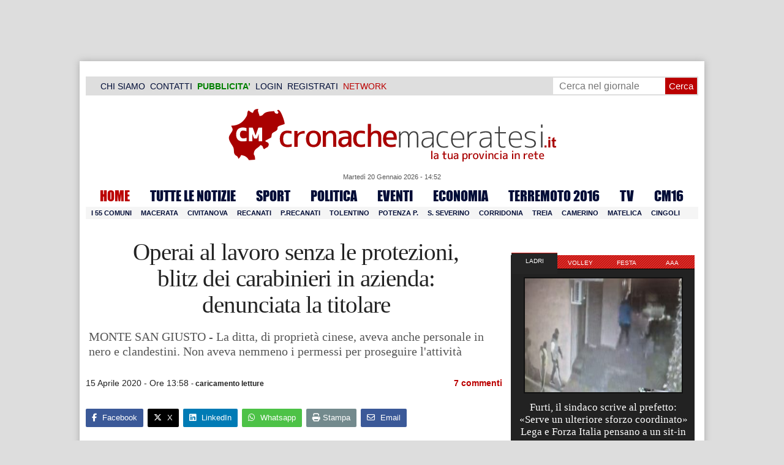

--- FILE ---
content_type: text/html; charset=UTF-8
request_url: https://www.cronachemaceratesi.it/2020/04/15/operai-al-lavoro-senza-le-protezioni-blitz-dei-carabinieri-in-azienda-denunciata-la-titolare/1388845/
body_size: 37853
content:
<!doctype html>
<html lang="it" xmlns:og="http://ogp.me/ns#">
<head>
<meta charset="utf-8"/>
	
	<title>  Operai al lavoro senza le protezioni,  blitz dei carabinieri in azienda:  denunciata la titolare | Cronache Maceratesi</title>
	
		
	<link rel="shortcut icon" href="/favicon.ico" />
	<link rel="stylesheet" href="/wp-content/themes/WpNewspaper/style.css" type="text/css" media="screen" />
	<link rel="stylesheet" href="https://cdn.cronachemaceratesi.it/wp-content/uploads/static/css/default.css?v=48" type="text/css" media="screen" />
	<link rel="stylesheet" href="/wp-content/themes/WpNewspaper/custom.css?v=1" type="text/css" media="screen" />
	<link rel="stylesheet" href="https://cdn.cronachemaceratesi.it/wp-content/uploads/static/css/print.css?v=8" type="text/css" media="print" />
	<link rel="stylesheet" href='https://cdn.cronachemaceratesi.it/wp-content/uploads/static/css/banner.css?v=2' type='text/css' media='all' />

	<link rel="alternate" media="only screen and (max-width: 640px)" href="https://m.cronachemaceratesi.it/2020/04/15/operai-al-lavoro-senza-le-protezioni-blitz-dei-carabinieri-in-azienda-denunciata-la-titolare/1388845/">

	<link rel="dns-prefetch" href="https://securepubads.g.doubleclick.net"/>
	<link rel="dns-prefetch" href="//www.google-analytics.com/" />
	<link rel="preconnect"   href="//www.google-analytics.com/" />
	<link rel="preconnect" href="https://www.googletagmanager.com"/>
	<link rel="preconnect" href="https://securepubads.g.doubleclick.net"/>
	
	<style type="text/css">
@font-face {
    font-family: 'myFirstFont';
    src: url('https://cdn.cronachemaceratesi.it/wp-content/uploads/static/font/impact-webfont.eot');
    src: url('https://cdn.cronachemaceratesi.it/wp-content/uploads/static/font/impact-webfont.eot?#iefix') format('embedded-opentype'),
         url('https://cdn.cronachemaceratesi.it/wp-content/uploads/static/font/impact-webfont.woff2') format('woff2'),
         url('https://cdn.cronachemaceratesi.it/wp-content/uploads/static/font/impact-webfont.woff') format('woff'),
         url('https://cdn.cronachemaceratesi.it/wp-content/uploads/static/font/impact-webfont.ttf') format('truetype'),
         url('https://cdn.cronachemaceratesi.it/wp-content/uploads/static/font/impact-webfont.svg#myFirstFont') format('svg');
    font-weight: normal;
    font-style: normal;
}
</style>
	<!-- per tutti -->
	<style type="text/css">
	#header {
		border-bottom: 1px solid #ddd;
	}
	#wp-admin-bar-edit .ab-item {
		color:white !important;
	}
	ul#menu-menu-category li a {
		font:22px/28px myFirstFont, impact, "arial black" !important;
	}
	ol.commentiVeri li .edit-comment p {
		text-align:left;
		font-size: 14px;
	}
	img.attachment-wpnv-ilcommento{
		width:55px;
		height:55px;
		float:left;
	}
	#contenuto_articolo h1 {
		font-size: 24px;
		line-height:26px;
		font-family: 'palatino linotype', palatino,'times new roman',times,serif;
		letter-spacing: -1px;
	}
	#contenuto_articolo a {
		cursor: pointer;
	}
	#contenuto_articolo a img {
		cursor: not-allowed;
	}
	#contenuto_articolo a.cliccabile, #contenuto_articolo a img.cliccabile {
		cursor: pointer;
	}
	#social_network {
		display:none;
	}
	#video_player {
		width:90%;
		margin:30px auto;
		padding:0;
	}
	ul.newsticker a {
		line-height:15px;
	}
	.go_back_link {
		font-weight:bold;
		font-size:16px;
		line-height:20px;
	}
	#infooter {
		z-index: 2147483645;
		background-color:#f7f7f7;
	}
	.slideshow_container_style-dark .slideshow_transparent {
		opacity:1 !important;
		height: 25px;
		line-height: 25px;
		font-size: 18px;
	}
	.titolo_classifica {
		background-color:#b00;
		color:#fff;
		font-size:25px !important;
		line-height:30px;
		margin-top:30px;
		padding:7px;
		text-align:left;
		margin-bottom:5px;
		font-weight:bold  !important;
		clear: both;
	}
	.titolo_elenco {
		font-weight:bold  !important;
		font-size:20px !important;
		line-height:25px;
		color:#235592 !important;
		margin-top:5px;
	}
	.titolo_elenco a {
		color:#235592 !important;
	}
	.wp-polls-form {
	    text-align: center;
	    width: 650px;
	    margin: 10px auto;
	}
	.wp-polls label {
	    font-size: 18px;
	    line-height: 24px;
	}
	.wp-polls .Buttons {
		padding:5px;
		font-size: 18px;
		line-height: 24px;
		background-color: #235592 !important;
		color:white !important;
		font-weight: bold;
	}
	#look_results a {
		display: block;
		padding: 10px;
		margin: 0 auto;
		font-size: 18px;
		color: #b00;
		font-weight: bold;
	}
	h1.singlePageTitle {
		text-align: center;
	}
	.user_cert_status {
		float: right;
		text-align: center;
		line-height: 150px;
		margin-right: 30px;
		margin-top: 12px;
	}
	.user_fake_avatar {
		width:120px;
		border:1px solid #ccc;
	}
	.certification_btn {
		padding:6px;
		display:block;
		font-size: 18px;
		background-color: #B00;
		color: #FFF;
		font-weight: bold;
		text-align: center;
		text-shadow: 1px 1px 1px #444;
		position: absolute;
		right: 10px;
		top: 10px;
		bottom: 10px;
		width: 200px;
		line-height: 40px;
		font-family: 'palatino linotype', palatino,'times new roman',times,serif;
		border: 1px solid #fff;
	}
	.cert_advice {
		position:relative;
		background-color: #1EBB48;
		padding: 10px;
		margin: 30px auto;
		font-size: 19px;
		line-height: 26px;
		color: #FFF;
		text-shadow: 1px 1px 1px #444;
	}
	.inner_advice {
		padding-right: 234px;
	}
	#login_widget .avatar_container {
		min-height:120px;
	}
	.intestazione cite {
		text-transform: capitalize;
	}

	#tabsRiquadriTitle li a {
		color:#fff !important;
		font-weight:normal !important;
		font-family: "Lucida Grande", Lucida, Verdana, sans-serif  !important;
	}

	#voti_sezioni {
		text-align:center;
	}
	#voti_sezioni tr td {
		padding:5px;
		vertical-align:middle;
	}
	#voti_sezioni tr th {
		height:50px;
	}
	.ballottaggio tr th {
		min-width: 70px;
		vertical-align:middle;
	}
	#voti_sezioni tr .verticale {
		-webkit-transform: rotate(-90deg);
		-moz-transform: rotate(-90deg);
		-ms-transform: rotate(-90deg);
		-o-transform: rotate(-90deg);
		filter: progid:DXImageTransform.Microsoft.BasicImage(rotation=3);
		transform: rotate(-90deg);
		font-weight:bold;
		display:block;
	}
	#voti_sezioni .sez_num {
		color:#fff;
		font-weight:bold;
		background-color:#444;
	}
	#voti_sezioni .sez_name {
		font-weight:bold;
		background-color:#f7f7f7;
		text-align:left;
	}
	#menu-item-69021 a {
		color:#b00 !important;
	}
	#navcats {
		background:none;
		margin-top: 6px;
	}
	#navpages {
		border:none;
	}
	.dataora {
		font-weight:normal;
		font-family: "Lucida Grande", Lucida, Verdana, sans-serif;
	}
	#header {
		border-bottom:none;
	}
	#news_interne {
		padding-left: 0 !important;
		background-image:none !important;
	}

	#contenuto_articolo ul {
		list-style-type:none;
		list-style-position:inside;
		padding:0;
	}
	#contenuto_articolo ul li {
		padding:0;
		padding-bottom: 5px;
		padding-top: 5px;
	}
	.nc_socialPanel {
		overflow:hidden;
	}

	.articolo-751651 h2.archiveTitle a {
		color: #235592 !important;
	}

	.articolo-751651 .postinfo {
		color: #444 !important;
		border:none !important;
	}
	.articolo-1624397 ul {
		list-style-type:disc !important;
	}
	#mostcommented2015 {
		margin-top:50px;
	}
	#contenuto_articolo {
	    font-size: 1.08em;
		line-height: 1.5em;
	}

	#visite tr td {
		padding:8px;
		text-align: center;
		border: 1px solid #ccc;
	}
	#visite tr th {
		padding:8px;
		text-align: center;
		border: 1px solid #ccc;
		background-color: #f7f7f7;
	}
	#visite .titrow {
		background-color: #444;
		color:#fff;
	}
	#visite {
		margin:10px auto;
		width:300px;
		margin-bottom:20px;
	}
	.comments_wrapper {
		position: relative;
	}
	.comment_area_title {
		position: absolute;
	    top: 0;
	    left: 0;
	    font-weight: bold;
	    font-size: 20px;
	    line-height: 22px;
	    color:#235592;
	}
	#innerLeft ol.commentlist {
		padding-top: 40px !important;
	}
	.fixed {
		position: fixed;
	}
	iframe {
		margin: 0 auto;
		display: block;
	    padding: 0;
	    border: none;
	}
	.wp-embedded-content {
		width: 650px;
	}
	.adBanner {
      background-color: transparent;
      height: 1px;
      width: 1px;
  }

	#vote_poll_mobile {
		display: none;
	}
	
	.selezionabile {
		-webkit-user-select: text;  /* Chrome 49+ */
		-moz-user-select: text;     /* Firefox 43+ */
		-ms-user-select: text;      /* No support yet */
		user-select: text;          /* Likely future */  		
	}
	.addthis_wrapper {
		margin:15px;
	}

	#container_elezioni_orizzontale {
		
		width:1000px !important;
	}
	
     .election-banner-container {
		display: flex;
		justify-content: space-between;
		align-items: center;
		width: 100%;
		gap: 10px;
		box-sizing: border-box;
	}
	.election-banner-container a {
		flex: 1;
		display: block;
	}
	.election-banner-container img {
		width: 100%;
		height: auto;
		display: block;
	}	
	
	#sheets {
		height:600px;
		width:100%;
		margin:0;
		padding:0;
		max-width: 100%;
	}	
	
	 #sheets_link {
		 color:#b00;
		 text-decoration:underline;
	 }
	 
	 .post .contenuto h2 {
		font-weight:bold;
		margin-top:7px;
		margin-bottom:2px;
		font-size:22px;
		line-height:25px;
	 }
	 
	/* CSS BLOCCO EVENTI */ 
	.post_events_wrapper {
		position:relative; 
		width:300px; 
		height:273px; 
		background-image:url('https://cdn.cronachemaceratesi.it/wp-content/uploads/static/img/events_background.png');
		background-repeat:no-repeat;
		margin-bottom:20px;
	}
	.inner_post_events {
		position:absolute; 
		top:67px; 
		left:1px; 
		right:1px; 
		height:182px; 
		background-color: #F5F5F5; 
		opacity:0.95; 
		border-top:1px solid #ccc; 
		border-bottom:1px solid #ccc;			
		overflow:auto;
	}
	.inner_post_events li .text_container {
		height:75px;
		float:left;
		width:190px;
	}
	.inner_post_events li .event_thumb {
		width:75px;
		height:75px;
		float:left;
		margin-right:5px;
		border:none;
		padding:0;
	}
	.inner_post_events li {
		list-style-type: none;
		padding: 5px;
		margin-bottom: 2px;
		padding-bottom: 2px;
		border-bottom: 1px dotted #ccc;
	}
	.inner_post_events li a br {
		display:none;
	}
	.inner_post_events li a {
		color: #222;
		font-size: 15px;
		line-height: 20px;
		font-family: georgia, 'palatino linotype', palatino,'times new roman',times,serif;
	}
	.inner_post_events li a:hover {
		color:#555;
	}
	.cta_all_events {
		color:#f5f5f5;
		line-height:23px;
		font-size:14px;
		font-family: sans-serif;
		text-decoration:none;
		position:absolute;
		left:7px;
		right:0;
		bottom:0;
	}
	.cta_all_events:hover {
		text-decoration:underline;
	}	
	
	/* Sharing Icons */
	.sharing_icons_wrapper {
		margin:15px 0;
	}
	.sharing_icons_wrapper a {
		display: inline-block;
		padding: 3px 10px;
		margin-right: 3px;
		font-size: 13px;
		line-height: 24px;
		border-radius: 2px;
		font-family: sans-serif;
	}
	
	.fa, .fab, .fad, .fal, .far, .fas {
		margin-right:5px;
	}
	.sharing_icons_wrapper a:hover {
		text-decoration:none;
		color:#fff;
	}
	.sharing_icons_wrapper icon:hover {
		opacity: 0.7;
	}
	.sharing_icons_wrapper .facebook {
		background-color: #3B5998;
		color: white;
	}
	.sharing_icons_wrapper .x-twitter {
		background-color: #000;
		color: white;
	}
	.sharing_icons_wrapper .linkedin {
		background-color: #007bb5;
		color: white;
	}
	.sharing_icons_wrapper .whatsapp {
		background-color: #4DC247;
		color: white;
	}
	.sharing_icons_wrapper .pdf {
		background-color: #B30B00;
		color: white;
	}
	.sharing_icons_wrapper .print {
		background-color: #738A8D;
		color: white;
	}
	.reserved_reproduction {
		margin:15px 0;
		height:25px;
		padding:8px;
		line-height:25px;
	}
	.post_views {
		font-size:12px;
	}
	
	.show_only_on_app {
		display:none;
	}
	
	</style>

	<link rel="alternate" type="application/rss+xml" title="RSS 2.0" href="https://www.cronachemaceratesi.it/feed/" />
	<link rel="alternate" type="text/xml" title="RSS .92" href="https://www.cronachemaceratesi.it/feed/rss/" />

	
<script async src="https://securepubads.g.doubleclick.net/tag/js/gpt.js"></script>
<script>

	window.googletag = window.googletag || {cmd: []};

	googletag.cmd.push(function() {

		//skin
		googletag.defineSlot('/6537874/cm-desktop-skin-articoli', [1, 1], 'div-gpt-ad-1571063340345-0').setTargeting('comune_cm', ["10959","31987","5341","44","57990","3359"]).addService(googletag.pubads());

		//orizzontali
		googletag.defineSlot('/6537874/728x90_infooter_articoli', [728, 90], 'div-gpt-ad-1417384327962-0').setTargeting('comune_cm', ["10959","31987","5341","44","57990","3359"]).addService(googletag.pubads()).setCollapseEmptyDiv(true);
		googletag.defineSlot('/6537874/articoli_970x90', [[970, 250], [970, 90], [728, 90]], 'div-gpt-ad-1506334438776-0').setTargeting('comune_cm', ["10959","31987","5341","44","57990","3359"]).addService(googletag.pubads()).setCollapseEmptyDiv(true);
		//googletag.defineSlot('/6537874/970x90_articoli_top', [970, 90], 'div-gpt-ad-1512090011013-0').setTargeting('comune_cm', ["10959","31987","5341","44","57990","3359"]).addService(googletag.pubads()).setCollapseEmptyDiv(true);
		googletag.defineOutOfPageSlot('/6537874/cm_royal_desktop_articoli', 'div-gpt-ad-1762800183316-0').addService(googletag.pubads());

		//manchette
		googletag.defineSlot('/6537874/articoli_150x115_destra', [150, 115], 'div-gpt-ad-1373041927023-0').setTargeting('comune_cm', ["10959","31987","5341","44","57990","3359"]).addService(googletag.pubads());
		googletag.defineSlot('/6537874/home_page_150x115_header_sinistra', [150, 115], 'div-gpt-ad-1372873550717-0').setTargeting('comune_cm', ["10959","31987","5341","44","57990","3359"]).addService(googletag.pubads());

    	//laterali
		googletag.defineSlot('/6537874/articoli_300x600', [[300, 600], [300, 420], [300, 250]], 'div-gpt-ad-1519641619550-0').setTargeting('comune_cm', ["10959","31987","5341","44","57990","3359"]).addService(googletag.pubads());
		googletag.defineSlot('/6537874/articoli_300x250', [[300, 600], [300, 420], [300, 250]], 'div-gpt-ad-1515408208531-0').setTargeting('comune_cm', ["10959","31987","5341","44","57990","3359"]).addService(googletag.pubads()).setCollapseEmptyDiv(true);
		googletag.defineSlot('/6537874/cm_desk_300x600_extra', [300, 600], 'div-gpt-ad-1575888282413-0').setTargeting('comune_cm', ["10959","31987","5341","44","57990","3359"]).addService(googletag.pubads());

		//dentro corpo testo
		googletag.defineSlot('/6537874/articoli_600x300', [600, 300], 'div-gpt-ad-1372888032712-0').setTargeting('comune_cm', ["10959","31987","5341","44","57990","3359"]).addService(googletag.pubads()).setCollapseEmptyDiv(true);
		googletag.defineSlot('/6537874/articoli_sport_600x300', [600, 300], 'div-gpt-ad-1383227861735-0').setTargeting('comune_cm', ["10959","31987","5341","44","57990","3359"]).addService(googletag.pubads()).setCollapseEmptyDiv(true);
		googletag.defineSlot('/6537874/600x100_desktop_articoli', [600, 100], 'div-gpt-ad-1426590920219-0').setTargeting('comune_cm', ["10959","31987","5341","44","57990","3359"]).addService(googletag.pubads()).setCollapseEmptyDiv(true);

		googletag.defineSlot('/6537874/cm_desk_650x80_articoli_bottom', [650, 80], 'div-gpt-ad-1532076578366-0').setTargeting('comune_cm', ["10959","31987","5341","44","57990","3359"]).addService(googletag.pubads()).setCollapseEmptyDiv(true);
		//googletag.defineSlot('/6537874/cm_desk_728x90_video', [728, 90], 'div-gpt-ad-1664880835275-0').addService(googletag.pubads()).setCollapseEmptyDiv(true);

		googletag.pubads().setTargeting('comune_cm', ["10959","31987","5341","44","57990","3359"]);
		
		googletag.pubads().enableSingleRequest();
		googletag.pubads().collapseEmptyDivs();
		googletag.enableServices();
		
		googletag.pubads().addEventListener('slotRenderEnded', function(event) {
			if (event.slot.getSlotElementId() === 'div-gpt-ad-1417384327962-0') {
				
				console.log("slot infooter renderizzato");
				
				var adContainer = document.getElementById('div-gpt-ad-1417384327962-0');
				
				if (event.isEmpty) {
					//adContainer.style.display = 'none';
					console.log("slot infooter vuoto");
					document.getElementById('infooter').style.display = 'none';
				} else {
					console.log("slot infooter non vuoto");
				}
			}
		});		
		
	});

</script>
<meta name='robots' content='max-image-preview:large' />
<link rel='dns-prefetch' href='//www.cronachemaceratesi.it' />
<link rel="alternate" type="application/rss+xml" title="Cronache Maceratesi &raquo; Operai al lavoro senza le protezioni,  blitz dei carabinieri in azienda:  denunciata la titolare Feed dei commenti" href="https://www.cronachemaceratesi.it/2020/04/15/operai-al-lavoro-senza-le-protezioni-blitz-dei-carabinieri-in-azienda-denunciata-la-titolare/1388845/feed/" />
<link rel="alternate" title="oEmbed (JSON)" type="application/json+oembed" href="https://www.cronachemaceratesi.it/wp-json/oembed/1.0/embed?url=https%3A%2F%2Fwww.cronachemaceratesi.it%2F2020%2F04%2F15%2Foperai-al-lavoro-senza-le-protezioni-blitz-dei-carabinieri-in-azienda-denunciata-la-titolare%2F1388845%2F" />
<link rel="alternate" title="oEmbed (XML)" type="text/xml+oembed" href="https://www.cronachemaceratesi.it/wp-json/oembed/1.0/embed?url=https%3A%2F%2Fwww.cronachemaceratesi.it%2F2020%2F04%2F15%2Foperai-al-lavoro-senza-le-protezioni-blitz-dei-carabinieri-in-azienda-denunciata-la-titolare%2F1388845%2F&#038;format=xml" />
<style id='wp-img-auto-sizes-contain-inline-css' type='text/css'>
img:is([sizes=auto i],[sizes^="auto," i]){contain-intrinsic-size:3000px 1500px}
/*# sourceURL=wp-img-auto-sizes-contain-inline-css */
</style>
<style id='wp-emoji-styles-inline-css' type='text/css'>

	img.wp-smiley, img.emoji {
		display: inline !important;
		border: none !important;
		box-shadow: none !important;
		height: 1em !important;
		width: 1em !important;
		margin: 0 0.07em !important;
		vertical-align: -0.1em !important;
		background: none !important;
		padding: 0 !important;
	}
/*# sourceURL=wp-emoji-styles-inline-css */
</style>
<link rel='stylesheet' id='wp-block-library-css' href='https://www.cronachemaceratesi.it/wp-includes/css/dist/block-library/style.min.css?ver=6b8c71621ecfca92895698521422e0cf' type='text/css' media='all' />
<style id='global-styles-inline-css' type='text/css'>
:root{--wp--preset--aspect-ratio--square: 1;--wp--preset--aspect-ratio--4-3: 4/3;--wp--preset--aspect-ratio--3-4: 3/4;--wp--preset--aspect-ratio--3-2: 3/2;--wp--preset--aspect-ratio--2-3: 2/3;--wp--preset--aspect-ratio--16-9: 16/9;--wp--preset--aspect-ratio--9-16: 9/16;--wp--preset--color--black: #000000;--wp--preset--color--cyan-bluish-gray: #abb8c3;--wp--preset--color--white: #ffffff;--wp--preset--color--pale-pink: #f78da7;--wp--preset--color--vivid-red: #cf2e2e;--wp--preset--color--luminous-vivid-orange: #ff6900;--wp--preset--color--luminous-vivid-amber: #fcb900;--wp--preset--color--light-green-cyan: #7bdcb5;--wp--preset--color--vivid-green-cyan: #00d084;--wp--preset--color--pale-cyan-blue: #8ed1fc;--wp--preset--color--vivid-cyan-blue: #0693e3;--wp--preset--color--vivid-purple: #9b51e0;--wp--preset--gradient--vivid-cyan-blue-to-vivid-purple: linear-gradient(135deg,rgb(6,147,227) 0%,rgb(155,81,224) 100%);--wp--preset--gradient--light-green-cyan-to-vivid-green-cyan: linear-gradient(135deg,rgb(122,220,180) 0%,rgb(0,208,130) 100%);--wp--preset--gradient--luminous-vivid-amber-to-luminous-vivid-orange: linear-gradient(135deg,rgb(252,185,0) 0%,rgb(255,105,0) 100%);--wp--preset--gradient--luminous-vivid-orange-to-vivid-red: linear-gradient(135deg,rgb(255,105,0) 0%,rgb(207,46,46) 100%);--wp--preset--gradient--very-light-gray-to-cyan-bluish-gray: linear-gradient(135deg,rgb(238,238,238) 0%,rgb(169,184,195) 100%);--wp--preset--gradient--cool-to-warm-spectrum: linear-gradient(135deg,rgb(74,234,220) 0%,rgb(151,120,209) 20%,rgb(207,42,186) 40%,rgb(238,44,130) 60%,rgb(251,105,98) 80%,rgb(254,248,76) 100%);--wp--preset--gradient--blush-light-purple: linear-gradient(135deg,rgb(255,206,236) 0%,rgb(152,150,240) 100%);--wp--preset--gradient--blush-bordeaux: linear-gradient(135deg,rgb(254,205,165) 0%,rgb(254,45,45) 50%,rgb(107,0,62) 100%);--wp--preset--gradient--luminous-dusk: linear-gradient(135deg,rgb(255,203,112) 0%,rgb(199,81,192) 50%,rgb(65,88,208) 100%);--wp--preset--gradient--pale-ocean: linear-gradient(135deg,rgb(255,245,203) 0%,rgb(182,227,212) 50%,rgb(51,167,181) 100%);--wp--preset--gradient--electric-grass: linear-gradient(135deg,rgb(202,248,128) 0%,rgb(113,206,126) 100%);--wp--preset--gradient--midnight: linear-gradient(135deg,rgb(2,3,129) 0%,rgb(40,116,252) 100%);--wp--preset--font-size--small: 13px;--wp--preset--font-size--medium: 20px;--wp--preset--font-size--large: 36px;--wp--preset--font-size--x-large: 42px;--wp--preset--spacing--20: 0.44rem;--wp--preset--spacing--30: 0.67rem;--wp--preset--spacing--40: 1rem;--wp--preset--spacing--50: 1.5rem;--wp--preset--spacing--60: 2.25rem;--wp--preset--spacing--70: 3.38rem;--wp--preset--spacing--80: 5.06rem;--wp--preset--shadow--natural: 6px 6px 9px rgba(0, 0, 0, 0.2);--wp--preset--shadow--deep: 12px 12px 50px rgba(0, 0, 0, 0.4);--wp--preset--shadow--sharp: 6px 6px 0px rgba(0, 0, 0, 0.2);--wp--preset--shadow--outlined: 6px 6px 0px -3px rgb(255, 255, 255), 6px 6px rgb(0, 0, 0);--wp--preset--shadow--crisp: 6px 6px 0px rgb(0, 0, 0);}:where(.is-layout-flex){gap: 0.5em;}:where(.is-layout-grid){gap: 0.5em;}body .is-layout-flex{display: flex;}.is-layout-flex{flex-wrap: wrap;align-items: center;}.is-layout-flex > :is(*, div){margin: 0;}body .is-layout-grid{display: grid;}.is-layout-grid > :is(*, div){margin: 0;}:where(.wp-block-columns.is-layout-flex){gap: 2em;}:where(.wp-block-columns.is-layout-grid){gap: 2em;}:where(.wp-block-post-template.is-layout-flex){gap: 1.25em;}:where(.wp-block-post-template.is-layout-grid){gap: 1.25em;}.has-black-color{color: var(--wp--preset--color--black) !important;}.has-cyan-bluish-gray-color{color: var(--wp--preset--color--cyan-bluish-gray) !important;}.has-white-color{color: var(--wp--preset--color--white) !important;}.has-pale-pink-color{color: var(--wp--preset--color--pale-pink) !important;}.has-vivid-red-color{color: var(--wp--preset--color--vivid-red) !important;}.has-luminous-vivid-orange-color{color: var(--wp--preset--color--luminous-vivid-orange) !important;}.has-luminous-vivid-amber-color{color: var(--wp--preset--color--luminous-vivid-amber) !important;}.has-light-green-cyan-color{color: var(--wp--preset--color--light-green-cyan) !important;}.has-vivid-green-cyan-color{color: var(--wp--preset--color--vivid-green-cyan) !important;}.has-pale-cyan-blue-color{color: var(--wp--preset--color--pale-cyan-blue) !important;}.has-vivid-cyan-blue-color{color: var(--wp--preset--color--vivid-cyan-blue) !important;}.has-vivid-purple-color{color: var(--wp--preset--color--vivid-purple) !important;}.has-black-background-color{background-color: var(--wp--preset--color--black) !important;}.has-cyan-bluish-gray-background-color{background-color: var(--wp--preset--color--cyan-bluish-gray) !important;}.has-white-background-color{background-color: var(--wp--preset--color--white) !important;}.has-pale-pink-background-color{background-color: var(--wp--preset--color--pale-pink) !important;}.has-vivid-red-background-color{background-color: var(--wp--preset--color--vivid-red) !important;}.has-luminous-vivid-orange-background-color{background-color: var(--wp--preset--color--luminous-vivid-orange) !important;}.has-luminous-vivid-amber-background-color{background-color: var(--wp--preset--color--luminous-vivid-amber) !important;}.has-light-green-cyan-background-color{background-color: var(--wp--preset--color--light-green-cyan) !important;}.has-vivid-green-cyan-background-color{background-color: var(--wp--preset--color--vivid-green-cyan) !important;}.has-pale-cyan-blue-background-color{background-color: var(--wp--preset--color--pale-cyan-blue) !important;}.has-vivid-cyan-blue-background-color{background-color: var(--wp--preset--color--vivid-cyan-blue) !important;}.has-vivid-purple-background-color{background-color: var(--wp--preset--color--vivid-purple) !important;}.has-black-border-color{border-color: var(--wp--preset--color--black) !important;}.has-cyan-bluish-gray-border-color{border-color: var(--wp--preset--color--cyan-bluish-gray) !important;}.has-white-border-color{border-color: var(--wp--preset--color--white) !important;}.has-pale-pink-border-color{border-color: var(--wp--preset--color--pale-pink) !important;}.has-vivid-red-border-color{border-color: var(--wp--preset--color--vivid-red) !important;}.has-luminous-vivid-orange-border-color{border-color: var(--wp--preset--color--luminous-vivid-orange) !important;}.has-luminous-vivid-amber-border-color{border-color: var(--wp--preset--color--luminous-vivid-amber) !important;}.has-light-green-cyan-border-color{border-color: var(--wp--preset--color--light-green-cyan) !important;}.has-vivid-green-cyan-border-color{border-color: var(--wp--preset--color--vivid-green-cyan) !important;}.has-pale-cyan-blue-border-color{border-color: var(--wp--preset--color--pale-cyan-blue) !important;}.has-vivid-cyan-blue-border-color{border-color: var(--wp--preset--color--vivid-cyan-blue) !important;}.has-vivid-purple-border-color{border-color: var(--wp--preset--color--vivid-purple) !important;}.has-vivid-cyan-blue-to-vivid-purple-gradient-background{background: var(--wp--preset--gradient--vivid-cyan-blue-to-vivid-purple) !important;}.has-light-green-cyan-to-vivid-green-cyan-gradient-background{background: var(--wp--preset--gradient--light-green-cyan-to-vivid-green-cyan) !important;}.has-luminous-vivid-amber-to-luminous-vivid-orange-gradient-background{background: var(--wp--preset--gradient--luminous-vivid-amber-to-luminous-vivid-orange) !important;}.has-luminous-vivid-orange-to-vivid-red-gradient-background{background: var(--wp--preset--gradient--luminous-vivid-orange-to-vivid-red) !important;}.has-very-light-gray-to-cyan-bluish-gray-gradient-background{background: var(--wp--preset--gradient--very-light-gray-to-cyan-bluish-gray) !important;}.has-cool-to-warm-spectrum-gradient-background{background: var(--wp--preset--gradient--cool-to-warm-spectrum) !important;}.has-blush-light-purple-gradient-background{background: var(--wp--preset--gradient--blush-light-purple) !important;}.has-blush-bordeaux-gradient-background{background: var(--wp--preset--gradient--blush-bordeaux) !important;}.has-luminous-dusk-gradient-background{background: var(--wp--preset--gradient--luminous-dusk) !important;}.has-pale-ocean-gradient-background{background: var(--wp--preset--gradient--pale-ocean) !important;}.has-electric-grass-gradient-background{background: var(--wp--preset--gradient--electric-grass) !important;}.has-midnight-gradient-background{background: var(--wp--preset--gradient--midnight) !important;}.has-small-font-size{font-size: var(--wp--preset--font-size--small) !important;}.has-medium-font-size{font-size: var(--wp--preset--font-size--medium) !important;}.has-large-font-size{font-size: var(--wp--preset--font-size--large) !important;}.has-x-large-font-size{font-size: var(--wp--preset--font-size--x-large) !important;}
/*# sourceURL=global-styles-inline-css */
</style>

<style id='classic-theme-styles-inline-css' type='text/css'>
/*! This file is auto-generated */
.wp-block-button__link{color:#fff;background-color:#32373c;border-radius:9999px;box-shadow:none;text-decoration:none;padding:calc(.667em + 2px) calc(1.333em + 2px);font-size:1.125em}.wp-block-file__button{background:#32373c;color:#fff;text-decoration:none}
/*# sourceURL=/wp-includes/css/classic-themes.min.css */
</style>
<link rel='stylesheet' id='wp-rest-user-css' href='https://www.cronachemaceratesi.it/wp-content/plugins/wp-rest-user/public/css/wp-rest-user-public.css?ver=1.4.3' type='text/css' media='all' />
<link rel='stylesheet' id='ep_general_styles-css' href='https://www.cronachemaceratesi.it/wp-content/plugins/elasticpress/dist/css/general-styles.css?ver=66295efe92a630617c00' type='text/css' media='all' />
<link rel='stylesheet' id='searchterm-highlighting-css' href='https://www.cronachemaceratesi.it/wp-content/plugins/elasticpress/dist/css/highlighting-styles.css?ver=252562c4ed9241547293' type='text/css' media='all' />
<script type="text/javascript" src="https://www.cronachemaceratesi.it/wp-includes/js/jquery/jquery.min.js?ver=3.7.1" id="jquery-core-js"></script>
<script type="text/javascript" src="https://www.cronachemaceratesi.it/wp-includes/js/jquery/jquery-migrate.min.js?ver=3.4.1" id="jquery-migrate-js"></script>
<script type="text/javascript" src="https://www.cronachemaceratesi.it/wp-content/themes/WpNewspaper/includes/js/jqueryslidemenu.js?ver=6b8c71621ecfca92895698521422e0cf" id="jqueryslidemenu-js"></script>
<script type="text/javascript" src="https://www.cronachemaceratesi.it/wp-content/plugins/wp-rest-user/public/js/wp-rest-user-public.js?ver=1.4.3" id="wp-rest-user-js"></script>
<link rel="https://api.w.org/" href="https://www.cronachemaceratesi.it/wp-json/" /><link rel="alternate" title="JSON" type="application/json" href="https://www.cronachemaceratesi.it/wp-json/wp/v2/posts/1388845" /><link rel="canonical" href="https://www.cronachemaceratesi.it/2020/04/15/operai-al-lavoro-senza-le-protezioni-blitz-dei-carabinieri-in-azienda-denunciata-la-titolare/1388845/" />

	<!-- Comment Rating plugin Version: 2.12.1 by Bob King, http://wealthynetizen.com/, dynamic comment voting & styling. --> 
	<style type="text/css" media="screen">
	   .ckrating_highly_rated {background-color:#FFFFCC !important;}
	   .ckrating_poorly_rated {opacity:0.6;filter:alpha(opacity=60) !important;}
	   .ckrating_hotly_debated {background-color:#FFF0F5 !important;}
	</style>

	
		<!-- GA Google Analytics @ https://m0n.co/ga -->
		<script async src="https://www.googletagmanager.com/gtag/js?id=G-1T7X1PQQV3"></script>
		<script>
			window.dataLayer = window.dataLayer || [];
			function gtag(){dataLayer.push(arguments);}
			gtag('js', new Date());
			gtag('config', 'G-1T7X1PQQV3');
		</script>

	

<script type="application/ld+json" class="saswp-schema-markup-output">
[{"@context":"https:\/\/schema.org\/","@graph":[{"@context":"https:\/\/schema.org\/","@type":"SiteNavigationElement","@id":"https:\/\/www.cronachemaceratesi.it\/#redazione","name":"Redazione","url":"https:\/\/www.cronachemaceratesi.it\/redazione\/"},{"@context":"https:\/\/schema.org\/","@type":"SiteNavigationElement","@id":"https:\/\/www.cronachemaceratesi.it\/#licenza-sui-contenuti","name":"Licenza sui contenuti","url":"https:\/\/www.cronachemaceratesi.it\/licenza-sui-contenuti\/"},{"@context":"https:\/\/schema.org\/","@type":"SiteNavigationElement","@id":"https:\/\/www.cronachemaceratesi.it\/#privacy-policy","name":"Privacy Policy","url":"https:\/\/www.cronachemaceratesi.it\/privacy-policy\/"},{"@context":"https:\/\/schema.org\/","@type":"SiteNavigationElement","@id":"https:\/\/www.cronachemaceratesi.it\/#responsabilita-dei-contenuti","name":"Responsabilit\u00e0 dei contenuti","url":"https:\/\/www.cronachemaceratesi.it\/responsabilita-dei-contenuti\/"},{"@context":"https:\/\/schema.org\/","@type":"SiteNavigationElement","@id":"https:\/\/www.cronachemaceratesi.it\/#codice-di-condotta","name":"Codice di condotta","url":"https:\/\/www.cronachemaceratesi.it\/codice-di-condotta\/"},{"@context":"https:\/\/schema.org\/","@type":"SiteNavigationElement","@id":"https:\/\/www.cronachemaceratesi.it\/#contatti","name":"CONTATTI","url":"https:\/\/www.cronachemaceratesi.it\/redazione\/"},{"@context":"https:\/\/schema.org\/","@type":"SiteNavigationElement","@id":"https:\/\/www.cronachemaceratesi.it\/#pubblicita","name":"PUBBLICITA'","url":"https:\/\/www.cronachemaceratesi.it\/pubblicita\/"},{"@context":"https:\/\/schema.org\/","@type":"SiteNavigationElement","@id":"https:\/\/www.cronachemaceratesi.it\/#login","name":"LOGIN","url":"https:\/\/www.cronachemaceratesi.it\/wp-login.php"},{"@context":"https:\/\/schema.org\/","@type":"SiteNavigationElement","@id":"https:\/\/www.cronachemaceratesi.it\/#registrati","name":"REGISTRATI","url":"https:\/\/www.cronachemaceratesi.it\/certificazione\/"},{"@context":"https:\/\/schema.org\/","@type":"SiteNavigationElement","@id":"https:\/\/www.cronachemaceratesi.it\/#cronache-fermane","name":"CRONACHE FERMANE","url":"https:\/\/www.cronachefermane.it\/"},{"@context":"https:\/\/schema.org\/","@type":"SiteNavigationElement","@id":"https:\/\/www.cronachemaceratesi.it\/#cronache-ancona","name":"CRONACHE ANCONA","url":"https:\/\/www.cronacheancona.it\/"},{"@context":"https:\/\/schema.org\/","@type":"SiteNavigationElement","@id":"https:\/\/www.cronachemaceratesi.it\/#cronache-picene","name":"CRONACHE PICENE","url":"https:\/\/www.cronachepicene.it\/"}]},

{"@context":"https:\/\/schema.org\/","@type":"NewsArticle","@id":"https:\/\/www.cronachemaceratesi.it\/2020\/04\/15\/operai-al-lavoro-senza-le-protezioni-blitz-dei-carabinieri-in-azienda-denunciata-la-titolare\/1388845\/#newsarticle","url":"https:\/\/www.cronachemaceratesi.it\/2020\/04\/15\/operai-al-lavoro-senza-le-protezioni-blitz-dei-carabinieri-in-azienda-denunciata-la-titolare\/1388845\/","headline":"Operai al lavoro senza le protezioni, <br> blitz dei carabinieri in azienda: <br> denunciata la titolare","mainEntityOfPage":"https:\/\/www.cronachemaceratesi.it\/2020\/04\/15\/operai-al-lavoro-senza-le-protezioni-blitz-dei-carabinieri-in-azienda-denunciata-la-titolare\/1388845\/","datePublished":"2020-04-15T13:58:57+02:00","dateModified":"2020-04-18T15:20:40+02:00","description":"MONTE SAN GIUSTO - La ditta, di propriet\u00e0 cinese, aveva anche personale in nero e clandestini. Non aveva nemmeno i permessi per proseguire l'attivit\u00e0","articleSection":"Monte San Giusto","articleBody":"&nbsp;    Ditta al lavoro senza avere il permesso a proseguire l\u2019attivit\u00e0, con operai che non avevano i dispositivi di protezione per il contenimento del Coronavirus: denunciata la titolare di una azienda. A scoprirlo i militari del Nucleo ispettorato del lavoro di Macerata. Due le aziende, entrambe gestite da cinesi, che sono state controllate: una di queste, del settore calzaturiero, che ha sede a Monte San Giusto, era irregolare. Si tratta di una ditta risultata inadempiente alle prescrizioni in materia di contenimento del covid-19: l\u2019azienda impiegava lavoratori privi dei dispositivi di protezione individuale e aveva anche tre lavoratori in nero e clandestini, non sottoposti a sorveglianza sanitaria obbligatoria. La titolare \u00e8 stata denunciata per sfruttamento di manodopera clandestina, resistenza ed oltraggio a pubblico ufficiale (ha cercato di ostacolare il controllo dei militari sbarrando la porta d\u2019ingresso dell\u2019azienda con una barra metallica e cos\u00ec far allontanare i dipendenti irregolari e nascondere il materiale lavorato). I carabinieri del Nil e quelli della stazione di Monte San Giusto sono comunque entrati in azienda e con filmati registrati dai militari prima dell\u2019accesso attraverso una finestra del laboratorio, hanno potuto identificare i lavoratori che nel frattempo si erano nascosti ai piani superiori e cambiati d\u2019abito per non essere individuati. I locali erano in pessime condizioni igienico-sanitarie, e l\u2019azienda non era autorizzata al prosieguo dell\u2019attivit\u00e0 n\u00e9 aveva inviato alcuna richiesta di lavoro in deroga. I controlli nelle aziende sono coordinati dal prefetto Iolanda Rolli e svolti in stretto contatto con il procuratore Giovanni Giorgio.          Articoli correlati        Oltre 4mila persone e 2.375 attivit\u00e0 controllate: 226 le multe Maxi posto di blocco sulla 77 (Video)             Dalla raccolta di asparagi alla macchina da caff\u00e8 rotta: le scuse per uscire di casa            Fermata al posto di controllo: \u00abMio marito ha un infarto\u00bb, i carabinieri la scortano in ospedale            Pasqua al parco per spacciare: denunciati due ragazzi            Task force per il weekend di Pasqua: 1.100 uomini vigileranno il territorio Sanzionati escursionisti in mountain bike            Ubriaco, aggredisce gli agenti: denunciato un 27enne            Macerata, il bilancio della Polizia locale: 1490 persone controllate in un mese            Fingevano di produrre mascherine, ma continuavano a realizzare abiti: azienda chiusa dal prefetto            Controlli della polizia provinciale: fermati 750 veicoli, tre le violazioni            Recanati, oltre 200 controlli Saranno sempre pi\u00f9 stringenti in vista della Pasqua            Riunione nel parco e spunta anche l\u2019hashish: un denunciato e 5 multati                    Blitz dei carabinieri, lavoratori senza protezione: nei guai tre aziende            Porta a spasso il cane ma si allontana troppo da casa: insulta i carabinieri che l\u2019hanno multato            Gioca a carte per strada con gli amici, in tasca nascondeva hashish: denunciato            Maxi operazione contro i furbetti, controlli sulle strade e dal cielo (FOTO\/VIDEO)             Fa jogging ai Giardini Diaz, denunciato            In giro con la scusa della spesa, multa di 400 euro            Esce per andare a fare immersioni, sub multato dai carabinieri            Consegna \u201cporta a porta\u201d di marijuana, bloccati e denunciati tre giovani            Dalla spesa fuori comune all\u2019auto portata a lavare: 6 multe Tensione alle Poste, troppo affollate            Parrucchiera riceve una cliente: multa per entrambe            Caldarola, il sindaco bacchetta i cittadini ma il suo vice continua a fare le corsette e si prende una multa di 560 euro            Tolentino, 54 sanzioni e denunce in tre settimane di blocco            Da Osimo a Civitanova per la carne halal, 533 euro di multa per un 36enne Lo sfogo: \u00abQuesta \u00e8 discriminazione\u00bb            Compra sigarette a Potenza Picena, ma \u00e8 di Porto Recanati: multa da 400 euro            Finiscono contro tre auto in sosta: nei guai per violazione del decreto            Consumano cocaina nel bar: locale chiuso per cinque giorni, denunciati gestore e convivente            Task force all\u2019Hotel House: 31 denunce per violazione del decreto            Sorpreso in un bar a comprare cibo da asporto: cliente denunciato e attivit\u00e0 chiusa            Falso disinfettante per Coronavirus: il truffatore poteva ricavare 35mila euro            In giro senza motivo, scatta la multa: 400 euro            Fa la \u201cspesa\u201d di eroina all\u2019Hotel House, doppia denuncia per un 50enne            Dispositivi per la terapia intensiva in partenza verso la Grecia: maxi sequestro, imprenditore nei guai            Incidente a Treia, due denunciati: erano in giro senza valido motivo Conducente positivo a esame tossicologico            Spaccio all\u2019Hotel House, denunciato 30enne            Fermato fuori casa: \u00abVado a giocare al Superenalotto\u00bb Ma era uno spacciatore, arrestato            \u00abOgni giorno oltre mille controlli, centinaia di operatori in campo\u00bb            Fermato con una ricetta falsa: 21enne nei guai a Matelica            Civitanova, a piedi in via Saragat: denunciato giovane di Potenza Picena            San Severino, fuori casa senza motivo: denunciate 10 persone","keywords":"","name":"Operai al lavoro senza le protezioni, <br> blitz dei carabinieri in azienda: <br> denunciata la titolare","thumbnailUrl":"https:\/\/www.cronachemaceratesi.it\/wp-content\/uploads\/2017\/12\/controlli-carabinieri-archivio-arkiv-cc-civitanova-FDM-20-95x63.jpg","wordCount":"696","timeRequired":"PT3M5S","mainEntity":{"@type":"WebPage","@id":"https:\/\/www.cronachemaceratesi.it\/2020\/04\/15\/operai-al-lavoro-senza-le-protezioni-blitz-dei-carabinieri-in-azienda-denunciata-la-titolare\/1388845\/"},"author":{"@type":"Person","name":"Gianluca Ginella","url":"https:\/\/www.cronachemaceratesi.it\/author\/gianluca-ginella\/","sameAs":[],"image":{"@type":"ImageObject","url":"https:\/\/secure.gravatar.com\/avatar\/0bc99d597b19a5ce4bae15180ff03f1a840b2f1e7231eaf9610295359527d892?s=96&d=mm&r=g","height":96,"width":96}},"editor":{"@type":"Person","name":"Gianluca Ginella","url":"https:\/\/www.cronachemaceratesi.it\/author\/gianluca-ginella\/","sameAs":[],"image":{"@type":"ImageObject","url":"https:\/\/secure.gravatar.com\/avatar\/0bc99d597b19a5ce4bae15180ff03f1a840b2f1e7231eaf9610295359527d892?s=96&d=mm&r=g","height":96,"width":96}},"publisher":{"@type":"Organization","name":"Cronache Maceratesi","url":"https:\/\/www.cronachemaceratesi.it","logo":{"@type":"ImageObject","url":"https:\/\/www.cronachemaceratesi.it\/wp-content\/uploads\/2021\/10\/cm_2000x200.jpg","width":1280,"height":128}},"comment":[{"@type":"Comment","id":"https:\/\/www.cronachemaceratesi.it\/2020\/04\/15\/operai-al-lavoro-senza-le-protezioni-blitz-dei-carabinieri-in-azienda-denunciata-la-titolare\/1388845\/#comment-406783","dateCreated":"2020-04-16T02:23:44+02:00","description":"Leggo delle sciocchezze che si commentano da sole...\nclandestini in nero che vanno a denunciare criminali (questo sono ) che li nascondono e li fanno lavorare?? \nmascherine a chi?  a gente che non esiste x lo stato??\nooooh signori,so cinesi... gente che fa da sempre quello che gli pare ovunque nel mondo...basta che fatturano..\n\nil problema \u00e8 un altro...lavoravano per una loro produzione o conto terzi..e quindi per chi,se sono tutti fermi??","author":{"@type":"Person","name":"Sauro Paolucci","url":""}},{"@type":"Comment","id":"https:\/\/www.cronachemaceratesi.it\/2020\/04\/15\/operai-al-lavoro-senza-le-protezioni-blitz-dei-carabinieri-in-azienda-denunciata-la-titolare\/1388845\/#comment-406732","dateCreated":"2020-04-15T18:03:05+02:00","description":"Chiss\u00e0 quanti ce ne saranno in tutta la provincia, che nessuno li vede!!!!","author":{"@type":"Person","name":"Sonia Spurio","url":"https:\/\/www.facebook.com\/"}},{"@type":"Comment","id":"https:\/\/www.cronachemaceratesi.it\/2020\/04\/15\/operai-al-lavoro-senza-le-protezioni-blitz-dei-carabinieri-in-azienda-denunciata-la-titolare\/1388845\/#comment-406731","dateCreated":"2020-04-15T18:02:49+02:00","description":"I dipendenti devono denunciare se non si hanno le condizioni di sicurezza e i Dpi adeguati...","author":{"@type":"Person","name":"Andrea Massaccesi","url":"https:\/\/www.facebook.com\/"}},{"@type":"Comment","id":"https:\/\/www.cronachemaceratesi.it\/2020\/04\/15\/operai-al-lavoro-senza-le-protezioni-blitz-dei-carabinieri-in-azienda-denunciata-la-titolare\/1388845\/#comment-406728","dateCreated":"2020-04-15T15:59:16+02:00","description":"Troppo poco...e credo non siano gli unici","author":{"@type":"Person","name":"Andrea Lattanzi","url":""}},{"@type":"Comment","id":"https:\/\/www.cronachemaceratesi.it\/2020\/04\/15\/operai-al-lavoro-senza-le-protezioni-blitz-dei-carabinieri-in-azienda-denunciata-la-titolare\/1388845\/#comment-406689","dateCreated":"2020-04-15T15:15:30+02:00","description":"Ben fatto, complimenti.","author":{"@type":"Person","name":"Francesca Mennichelli","url":"https:\/\/www.facebook.com\/"}},{"@type":"Comment","id":"https:\/\/www.cronachemaceratesi.it\/2020\/04\/15\/operai-al-lavoro-senza-le-protezioni-blitz-dei-carabinieri-in-azienda-denunciata-la-titolare\/1388845\/#comment-406688","dateCreated":"2020-04-15T15:15:04+02:00","description":"Farli chiudere definitivamente, loro, figli, parenti, eredi e chiunque segua.","author":{"@type":"Person","name":"Michelangelo Caravaggio","url":"https:\/\/www.facebook.com\/"}},{"@type":"Comment","id":"https:\/\/www.cronachemaceratesi.it\/2020\/04\/15\/operai-al-lavoro-senza-le-protezioni-blitz-dei-carabinieri-in-azienda-denunciata-la-titolare\/1388845\/#comment-406687","dateCreated":"2020-04-15T15:14:45+02:00","description":"Ma i datori di lavoro hanno compreso qualcosa ? Mascherine e distanza di sicurezza......gli operai vanno rispettari","author":{"@type":"Person","name":"Tesoro Lessie","url":"https:\/\/www.facebook.com\/"}}],"image":[{"@type":"ImageObject","@id":"https:\/\/www.cronachemaceratesi.it\/2020\/04\/15\/operai-al-lavoro-senza-le-protezioni-blitz-dei-carabinieri-in-azienda-denunciata-la-titolare\/1388845\/#primaryimage","url":"https:\/\/www.cronachemaceratesi.it\/wp-content\/uploads\/2017\/12\/controlli-carabinieri-archivio-arkiv-cc-civitanova-FDM-20.jpg","width":"1280","height":"853"},{"@type":"ImageObject","url":"https:\/\/www.cronachemaceratesi.it\/wp-content\/uploads\/2017\/12\/controlli-carabinieri-archivio-arkiv-cc-civitanova-FDM-20-1200x900.jpg","width":"1200","height":"900"},{"@type":"ImageObject","url":"https:\/\/www.cronachemaceratesi.it\/wp-content\/uploads\/2017\/12\/controlli-carabinieri-archivio-arkiv-cc-civitanova-FDM-20-1200x675.jpg","width":"1200","height":"675"},{"@type":"ImageObject","url":"https:\/\/www.cronachemaceratesi.it\/wp-content\/uploads\/2017\/12\/controlli-carabinieri-archivio-arkiv-cc-civitanova-FDM-20-853x853.jpg","width":"853","height":"853"},{"@type":"ImageObject","url":"https:\/\/www.cronachemaceratesi.it\/wp-content\/uploads\/2017\/12\/controlli-carabinieri-archivio-arkiv-cc-civitanova-FDM-20-650x433.jpg","width":650,"height":433},{"@type":"ImageObject","url":"https:\/\/www.cronachemaceratesi.it\/wp-content\/uploads\/2020\/04\/controlli-polizia6-55x55.jpg","width":55,"height":55,"caption":"(max-width: 55px) 100vw, 55px"},{"@type":"ImageObject","url":"https:\/\/www.cronachemaceratesi.it\/wp-content\/uploads\/2020\/04\/controlli-carabinieri-civitan-8-55x55.jpeg","width":55,"height":55,"caption":"(max-width: 55px) 100vw, 55px"},{"@type":"ImageObject","url":"https:\/\/www.cronachemaceratesi.it\/wp-content\/uploads\/2020\/04\/received_508170756531922-55x55.jpeg","width":55,"height":55,"caption":"(max-width: 55px) 100vw, 55px"},{"@type":"ImageObject","url":"https:\/\/www.cronachemaceratesi.it\/wp-content\/uploads\/2020\/04\/denunce-tolentino-1-55x55.jpg","width":55,"height":55,"caption":"(max-width: 55px) 100vw, 55px"},{"@type":"ImageObject","url":"https:\/\/www.cronachemaceratesi.it\/wp-content\/uploads\/2020\/03\/controlli-carabinieri-coronavirus-civitanova-FDM-1-55x55.jpg","width":55,"height":55,"caption":"(max-width: 55px) 100vw, 55px"},{"@type":"ImageObject","url":"https:\/\/www.cronachemaceratesi.it\/wp-content\/uploads\/2017\/08\/WhatsApp-Image-2017-08-02-at-18.59.05-55x55.jpeg","width":55,"height":55,"caption":"(max-width: 55px) 100vw, 55px"},{"@type":"ImageObject","url":"https:\/\/www.cronachemaceratesi.it\/wp-content\/uploads\/2020\/03\/coronavirus-polizia-locale-macerata-controllo-corso-cairoli-3-55x55.jpg","width":55,"height":55,"caption":"(max-width: 55px) 100vw, 55px"},{"@type":"ImageObject","url":"https:\/\/www.cronachemaceratesi.it\/wp-content\/uploads\/2020\/04\/finanza-chiusura-attivit\u00e0-san-severino-2-e1586516669862-55x55.jpg","width":55,"height":55,"caption":"(max-width: 55px) 100vw, 55px"},{"@type":"ImageObject","url":"https:\/\/www.cronachemaceratesi.it\/wp-content\/uploads\/2018\/07\/incendio-orim-polizia-provinciale-piediripa-FDM-18-55x55.jpg","width":55,"height":55,"caption":"(max-width: 55px) 100vw, 55px"},{"@type":"ImageObject","url":"https:\/\/www.cronachemaceratesi.it\/wp-content\/uploads\/2020\/04\/controlli-recanati-55x55.jpg","width":55,"height":55,"caption":"(max-width: 55px) 100vw, 55px"},{"@type":"ImageObject","url":"https:\/\/www.cronachemaceratesi.it\/wp-content\/uploads\/2020\/03\/controlli-decreto-san-severino-carabinieri-municipale-1-55x55.jpg","width":55,"height":55,"caption":"(max-width: 55px) 100vw, 55px"},{"@type":"ImageObject","url":"https:\/\/www.cronachemaceratesi.it\/wp-content\/uploads\/2020\/04\/CoronaVirus_Tolentino_Controlli_FF-27-55x55.jpg","width":55,"height":55,"caption":"(max-width: 55px) 100vw, 55px"},{"@type":"ImageObject","url":"https:\/\/www.cronachemaceratesi.it\/wp-content\/uploads\/2020\/04\/controlli-carabinieri-elicottero-civitanova-FDM-6-55x55.jpg","width":55,"height":55,"caption":"(max-width: 55px) 100vw, 55px"},{"@type":"ImageObject","url":"https:\/\/www.cronachemaceratesi.it\/wp-content\/uploads\/2020\/04\/DSC_0222-55x55.jpg","width":55,"height":55,"caption":"(max-width: 55px) 100vw, 55px"},{"@type":"ImageObject","url":"https:\/\/www.cronachemaceratesi.it\/wp-content\/uploads\/2020\/04\/CoronaVirus_Tolentino_FF-19-55x55.jpg","width":55,"height":55,"caption":"(max-width: 55px) 100vw, 55px"},{"@type":"ImageObject","url":"https:\/\/www.cronachemaceratesi.it\/wp-content\/uploads\/2017\/06\/giardini-diaz-55x55.jpg","width":55,"height":55,"caption":"(max-width: 55px) 100vw, 55px"},{"@type":"ImageObject","url":"https:\/\/www.cronachemaceratesi.it\/wp-content\/uploads\/2020\/04\/controlli-polizia-locale-55x55.jpg","width":55,"height":55,"caption":"(max-width: 55px) 100vw, 55px"},{"@type":"ImageObject","url":"https:\/\/www.cronachemaceratesi.it\/wp-content\/uploads\/2020\/03\/coronavirus-citt\u00e0-deserta-lungomare-sud-intervento-carabinieri-civitanova-FDM-5-55x55.jpg","width":55,"height":55,"caption":"(max-width: 55px) 100vw, 55px"},{"@type":"ImageObject","url":"https:\/\/www.cronachemaceratesi.it\/wp-content\/uploads\/2020\/03\/controlli-polizia-commissariato-civitanova-coronavirus-FDM-3-55x55.jpg","width":55,"height":55,"caption":"(max-width: 55px) 100vw, 55px"},{"@type":"ImageObject","url":"https:\/\/www.cronachemaceratesi.it\/wp-content\/uploads\/2020\/03\/controlli-stradali-polizia-locale-vigili-urbani-via-pellico-civitanova-FDM-5-55x55.jpg","width":55,"height":55,"caption":"(max-width: 55px) 100vw, 55px"},{"@type":"ImageObject","url":"https:\/\/www.cronachemaceratesi.it\/wp-content\/uploads\/2020\/03\/finanza-coronavirus-1-55x55.jpg","width":55,"height":55,"caption":"(max-width: 55px) 100vw, 55px"},{"@type":"ImageObject","url":"https:\/\/www.cronachemaceratesi.it\/wp-content\/uploads\/2020\/04\/genio-caldarola-55x55.jpg","width":55,"height":55,"caption":"(max-width: 55px) 100vw, 55px"},{"@type":"ImageObject","url":"https:\/\/www.cronachemaceratesi.it\/wp-content\/uploads\/2019\/03\/Lassessore-Giovanni-Gabrielli-55x55.jpg","width":55,"height":55,"caption":"(max-width: 55px) 100vw, 55px"},{"@type":"ImageObject","url":"https:\/\/www.cronachemaceratesi.it\/wp-content\/uploads\/2020\/03\/controlli-polizia-locale-potenza-picena-e1585504158718-55x55.jpg","width":55,"height":55,"caption":"(max-width: 55px) 100vw, 55px"},{"@type":"ImageObject","url":"https:\/\/www.cronachemaceratesi.it\/wp-content\/uploads\/2020\/03\/controlli-polizia-locale-potenza-picena-e1585504158718-55x55.jpg","width":55,"height":55,"caption":"(max-width: 55px) 100vw, 55px"},{"@type":"ImageObject","url":"https:\/\/www.cronachemaceratesi.it\/wp-content\/uploads\/2020\/03\/recanati-incidente-via-giovanni-xxii-55x55.jpg","width":55,"height":55,"caption":"(max-width: 55px) 100vw, 55px"},{"@type":"ImageObject","url":"https:\/\/www.cronachemaceratesi.it\/wp-content\/uploads\/2019\/08\/carabinieri-notte-arkiv-e1562920443861-650x364-55x55.jpeg","width":55,"height":55,"caption":"(max-width: 55px) 100vw, 55px"},{"@type":"ImageObject","url":"https:\/\/www.cronachemaceratesi.it\/wp-content\/uploads\/2019\/02\/controlli-hotel-house6-55x55.jpg","width":55,"height":55,"caption":"(max-width: 55px) 100vw, 55px"},{"@type":"ImageObject","url":"https:\/\/www.cronachemaceratesi.it\/wp-content\/uploads\/2019\/02\/auto-carabinieri-archivio-arkiv-civitanova-FDM-55x55.jpg","width":55,"height":55,"caption":"(max-width: 55px) 100vw, 55px"},{"@type":"ImageObject","url":"https:\/\/www.cronachemaceratesi.it\/wp-content\/uploads\/2020\/03\/falso-disinfettante-sequestrato-2-e1585123733515-55x55.jpg","width":55,"height":55,"caption":"(max-width: 55px) 100vw, 55px"},{"@type":"ImageObject","url":"https:\/\/www.cronachemaceratesi.it\/wp-content\/uploads\/2020\/03\/polizia-locale-controlli-covid-4--55x55.jpg","width":55,"height":55,"caption":"(max-width: 55px) 100vw, 55px"},{"@type":"ImageObject","url":"https:\/\/www.cronachemaceratesi.it\/wp-content\/uploads\/2020\/02\/carabinieri-cc-hotel-house-archivio-arkiv-porto-recanati-FDM-3-55x55.jpg","width":55,"height":55,"caption":"(max-width: 55px) 100vw, 55px"},{"@type":"ImageObject","url":"https:\/\/www.cronachemaceratesi.it\/wp-content\/uploads\/2020\/03\/covid-sequestro-porto-ancona-finanza1-55x55.jpg","width":55,"height":55,"caption":"(max-width: 55px) 100vw, 55px"},{"@type":"ImageObject","url":"https:\/\/www.cronachemaceratesi.it\/wp-content\/uploads\/2020\/03\/foto20000-55x55.jpg","width":55,"height":55,"caption":"(max-width: 55px) 100vw, 55px"},{"@type":"ImageObject","url":"https:\/\/www.cronachemaceratesi.it\/wp-content\/uploads\/2020\/02\/carabinieri-cc-hotel-house-archivio-arkiv-porto-recanati-FDM-3-55x55.jpg","width":55,"height":55,"caption":"(max-width: 55px) 100vw, 55px"},{"@type":"ImageObject","url":"https:\/\/www.cronachemaceratesi.it\/wp-content\/uploads\/2020\/03\/cocaina-arresto-4-55x55.jpg","width":55,"height":55,"caption":"(max-width: 55px) 100vw, 55px"},{"@type":"ImageObject","url":"https:\/\/www.cronachemaceratesi.it\/wp-content\/uploads\/2020\/03\/controlli-polizia-autocertificazione-coronavirus-civitanova-archivio-arkiv-FDM-2-55x55.jpg","width":55,"height":55,"caption":"(max-width: 55px) 100vw, 55px"},{"@type":"ImageObject","url":"https:\/\/www.cronachemaceratesi.it\/wp-content\/uploads\/2020\/03\/controlli-carabinieri-coronavirus-corso-cavour-1-55x55.jpg","width":55,"height":55,"caption":"(max-width: 55px) 100vw, 55px"},{"@type":"ImageObject","url":"https:\/\/www.cronachemaceratesi.it\/wp-content\/uploads\/2020\/03\/controlli-polizia-locale-vigili-urbani-autocertificazione-coronavirus-civitanova-archivio-arkiv-FDM-3-55x55.jpg","width":55,"height":55,"caption":"(max-width: 55px) 100vw, 55px"},{"@type":"ImageObject","url":"https:\/\/www.cronachemaceratesi.it\/wp-content\/uploads\/2020\/03\/controlli-decreto-san-severino-carabinieri-municipale-2-55x55.jpg","width":55,"height":55,"caption":"(max-width: 55px) 100vw, 55px"}]}]
</script>


<!-- START - Open Graph and Twitter Card Tags 3.3.7 -->
 <!-- Facebook Open Graph -->
  <meta property="og:locale" content="it_IT"/>
  <meta property="og:site_name" content="Cronache Maceratesi"/>
  <meta property="og:title" content="Operai al lavoro senza le protezioni, blitz dei carabinieri in azienda: denunciata la titolare"/>
  <meta property="og:url" content="https://www.cronachemaceratesi.it/2020/04/15/operai-al-lavoro-senza-le-protezioni-blitz-dei-carabinieri-in-azienda-denunciata-la-titolare/1388845/"/>
  <meta property="og:type" content="article"/>
  <meta property="og:description" content="MONTE SAN GIUSTO - La ditta, di proprietà cinese, aveva anche personale in nero e clandestini. Non aveva nemmeno i permessi per proseguire l&#039;attività"/>
  <meta property="og:image" content="https://www.cronachemaceratesi.it/wp-content/uploads/2017/12/controlli-carabinieri-archivio-arkiv-cc-civitanova-FDM-20.jpg"/>
  <meta property="og:image:url" content="https://www.cronachemaceratesi.it/wp-content/uploads/2017/12/controlli-carabinieri-archivio-arkiv-cc-civitanova-FDM-20.jpg"/>
  <meta property="og:image:secure_url" content="https://www.cronachemaceratesi.it/wp-content/uploads/2017/12/controlli-carabinieri-archivio-arkiv-cc-civitanova-FDM-20.jpg"/>
  <meta property="og:image:width" content="1280"/>
  <meta property="og:image:height" content="853"/>
  <meta property="article:published_time" content="2020-04-15T13:58:57+02:00"/>
  <meta property="article:modified_time" content="2020-04-18T15:20:40+02:00" />
  <meta property="og:updated_time" content="2020-04-18T15:20:40+02:00" />
  <meta property="article:section" content="A - Applicazione"/>
  <meta property="article:section" content="AAA - Scheda 1"/>
  <meta property="article:section" content="Alto Destra"/>
  <meta property="article:section" content="Archivio Cronaca"/>
  <meta property="article:section" content="CORONAVIRUS"/>
  <meta property="article:section" content="Monte San Giusto"/>
  <meta property="article:publisher" content="https://www.facebook.com/cronachemaceratesi/"/>
  <meta property="fb:app_id" content="337164180474812"/>
 <!-- Google+ / Schema.org -->
 <!-- Twitter Cards -->
  <meta name="twitter:title" content="Operai al lavoro senza le protezioni, blitz dei carabinieri in azienda: denunciata la titolare"/>
  <meta name="twitter:url" content="https://www.cronachemaceratesi.it/2020/04/15/operai-al-lavoro-senza-le-protezioni-blitz-dei-carabinieri-in-azienda-denunciata-la-titolare/1388845/"/>
  <meta name="twitter:description" content="MONTE SAN GIUSTO - La ditta, di proprietà cinese, aveva anche personale in nero e clandestini. Non aveva nemmeno i permessi per proseguire l&#039;attività"/>
  <meta name="twitter:image" content="https://www.cronachemaceratesi.it/wp-content/uploads/2017/12/controlli-carabinieri-archivio-arkiv-cc-civitanova-FDM-20.jpg"/>
  <meta name="twitter:card" content="summary_large_image"/>
  <meta name="twitter:site" content="@@CronacheMC"/>
 <!-- SEO -->
  <meta name="description" content="MONTE SAN GIUSTO - La ditta, di proprietà cinese, aveva anche personale in nero e clandestini. Non aveva nemmeno i permessi per proseguire l&#039;attività"/>
  <meta name="author" content="Gianluca Ginella"/>
  <meta name="publisher" content="Cronache Maceratesi"/>
 <!-- Misc. tags -->
 <!-- is_singular -->
<!-- END - Open Graph and Twitter Card Tags 3.3.7 -->
	

			<link rel="stylesheet" href="https://cdn.cronachemaceratesi.it/wp-content/uploads/static/css/single.css?v=21" type="text/css" media="screen" />
	
	
		
	<link rel='stylesheet' href='https://cdnjs.cloudflare.com/ajax/libs/font-awesome/6.7.2/css/all.min.css'>
	
		
</head>

<body data-rsssl=1>

	
<!-- /6537874/cm-desktop-skin-articoli -->
<div id='div-gpt-ad-1571063340345-0' style='width: 1px; height: 1px;'>
  <script>
    googletag.cmd.push(function() { googletag.display('div-gpt-ad-1571063340345-0'); });
  </script>
</div>

<a id="skinabove"></a>

<div data-rocket-location-hash="d1cbad6e522075960fde56c8528c3e41" id="wrapper">

	
				<div class="banner" style="outline:none; border:none; background-color:transparent; min-width:728px; max-height:180px; height:auto; width:100%;" id='royal-articoli-slider'>

										
					<!-- /6537874/cm_royal_desktop_articoli -->
					<div id='div-gpt-ad-1762800183316-0'>
					  <script>
						googletag.cmd.push(function() { googletag.display('div-gpt-ad-1762800183316-0'); });
					  </script>
					</div>						

				</div>

					

	<div data-rocket-location-hash="d76ce8f8f3072776119a74c97af6ae54" id="masthead">
	<ul id="menu-menu-principale" class="menu"><li id="menu-item-41096" class="menu-item menu-item-type-custom menu-item-object-custom menu-item-has-children menu-item-41096"><a href="#">CHI SIAMO</a>
<ul class="sub-menu">
	<li id="menu-item-41099" class="menu-item menu-item-type-post_type menu-item-object-page menu-item-41099"><a href="https://www.cronachemaceratesi.it/redazione/">Redazione</a></li>
	<li id="menu-item-41098" class="menu-item menu-item-type-post_type menu-item-object-page menu-item-41098"><a href="https://www.cronachemaceratesi.it/licenza-sui-contenuti/">Licenza sui contenuti</a></li>
	<li id="menu-item-1106501" class="menu-item menu-item-type-post_type menu-item-object-page menu-item-privacy-policy menu-item-1106501"><a rel="privacy-policy" href="https://www.cronachemaceratesi.it/privacy-policy/">Privacy Policy</a></li>
	<li id="menu-item-910882" class="menu-item menu-item-type-post_type menu-item-object-page menu-item-910882"><a href="https://www.cronachemaceratesi.it/responsabilita-dei-contenuti/">Responsabilità dei contenuti</a></li>
	<li id="menu-item-1396608" class="menu-item menu-item-type-post_type menu-item-object-page menu-item-1396608"><a href="https://www.cronachemaceratesi.it/codice-di-condotta/">Codice di condotta</a></li>
</ul>
</li>
<li id="menu-item-296410" class="menu-item menu-item-type-post_type menu-item-object-page menu-item-296410"><a href="https://www.cronachemaceratesi.it/redazione/">CONTATTI</a></li>
<li id="menu-item-300533" class="menu-item menu-item-type-post_type menu-item-object-page menu-item-300533"><a href="https://www.cronachemaceratesi.it/pubblicita/">PUBBLICITA&#8217;</a></li>
<li id="menu-item-453487" class="menu-item menu-item-type-custom menu-item-object-custom menu-item-453487"><a href="https://www.cronachemaceratesi.it/wp-login.php">LOGIN</a></li>
<li id="menu-item-636998" class="menu-item menu-item-type-post_type menu-item-object-page menu-item-636998"><a href="https://www.cronachemaceratesi.it/certificazione/">REGISTRATI</a></li>
<li id="menu-item-913961" class="rosso menu-item menu-item-type-custom menu-item-object-custom menu-item-has-children menu-item-913961"><a href="#">NETWORK</a>
<ul class="sub-menu">
	<li id="menu-item-818600" class="menu-item menu-item-type-custom menu-item-object-custom menu-item-818600"><a target="_blank" href="https://www.cronachefermane.it/">CRONACHE FERMANE</a></li>
	<li id="menu-item-791970" class="menu-item menu-item-type-custom menu-item-object-custom menu-item-791970"><a target="_blank" href="https://www.cronacheancona.it/">CRONACHE ANCONA</a></li>
	<li id="menu-item-1030807" class="menu-item menu-item-type-custom menu-item-object-custom menu-item-1030807"><a target="_blank" href="https://www.cronachepicene.it/">CRONACHE PICENE</a></li>
</ul>
</li>
</ul>	<div data-rocket-location-hash="dfa57d6fd3397aa6425425fc796e3634" id="search"><form id="searchform" action="/">
	<label for="s">Ricerca</label>
	<input type="text" id="s" name="s" placeholder="Cerca nel giornale" value="" autocomplete="off"/>
	<input type="submit" id="searchBtn" value="Cerca" />
</form>
</div>
	<div data-rocket-location-hash="057a4b3885a4b3cd18af00ca5cc093d5" class="clear"></div>
</div>	<!-- Header -->

<style type="text/css">
#header {
	position:relative !important;
	margin:0;
	margin-top:10px;
	text-align:center;
	min-height:110px !important;
	height:110px !important;
	overflow:hidden;
}
#left_banner {
	position:absolute !important;
	top:0;
	left:0;
	width:150px;
	overflow:hidden;
}
#logo_centrale {
	width:680px;
	height:130px;
	position:absolute !important;
	left:50%;
	top:0;
	margin-left:-340px;
	overflow:hidden;
}
#logo_centrale img {
	margin:0;
}
#right_banner{
	position:absolute !important;
	top:0;
	right:0;
	width:150px;
	overflow:hidden;
	text-align:left;
}
</style>
<div data-rocket-location-hash="cf319505f6298a42c509082d1ad3fda1" id="header">

	<!-- SINISTRA -->
    <div data-rocket-location-hash="5f2d5245e2dd90052b45c92b5ccabbde" id="left_banner">
        <!-- home_page_150x115_header_sinistra -->
        <div id='div-gpt-ad-1372873550717-0' style='width:150px; height:115px;'>
        <script type='text/javascript'>
        googletag.cmd.push(function() { googletag.display('div-gpt-ad-1372873550717-0'); });
        </script>
        </div>
    </div>

	<script type="text/javascript" src="https://cdn.cronachemaceratesi.it/wp-content/uploads/static/js/orario.js"></script>

	<!-- LOGO -->
	<div data-rocket-location-hash="ba38273afe075104d65c61145c107639" id="logo_centrale">

		<a href="/">
			<img src="https://cdn.cronachemaceratesi.it/wp-content/uploads/static/img/header_trasparente.png" alt="Cronache Maceratesi" title="Cronache Maceratesi" width="666" height="110" />
			<!--
				<img src="https://cdn.cronachemaceratesi.it/wp-content/uploads/static/img/header_cm_natale_19.jpg" alt="Cronache Maceratesi" title="Cronache Maceratesi" width="666" height="110" />	
				
				<img src="https://cdn.cronachemaceratesi.it/wp-content/uploads/static/img/header_cm10_2.png" alt="Cronache Maceratesi" title="Cronache Maceratesi" width="666" height="110" />
			-->
		</a>

		<strong id='dataora' class='dataora'></strong>

	</div>
	<!-- /LOGO -->

	<!-- DESTRA -->
	<div data-rocket-location-hash="5e3669c9c40259bd814eb01aa1b854bf" id="right_banner">
    	<!-- articoli_150x115_destra -->
        <div id='div-gpt-ad-1373041927023-0' style='width:150px; height:115px;'>
            <script type='text/javascript'>
            googletag.cmd.push(function() { googletag.display('div-gpt-ad-1373041927023-0'); });
            </script>
        </div>
	</div>
</div>

<!-- Header -->

	<div data-rocket-location-hash="716bef2b0b8a12771cfb507038520d9d" class="clear"></div>

	<div id="navcats">
		<ul id="menu-menu-category" class="menu"><li id="menu-item-69021" class="menu-item menu-item-type-custom menu-item-object-custom menu-item-69021"><a href="/">HOME</a></li>
<li id="menu-item-68880" class="menu-item menu-item-type-taxonomy menu-item-object-category current-post-ancestor current-menu-parent current-post-parent menu-item-68880"><a href="https://www.cronachemaceratesi.it/category/archivi/archivio-notizie/">TUTTE LE NOTIZIE</a></li>
<li id="menu-item-1301487" class="menu-item menu-item-type-taxonomy menu-item-object-category menu-item-1301487"><a href="https://www.cronachemaceratesi.it/category/archivi/sport/">SPORT</a></li>
<li id="menu-item-977824" class="menu-item menu-item-type-taxonomy menu-item-object-category menu-item-977824"><a href="https://www.cronachemaceratesi.it/category/archivi/politica/">POLITICA</a></li>
<li id="menu-item-977825" class="menu-item menu-item-type-taxonomy menu-item-object-category menu-item-977825"><a href="https://www.cronachemaceratesi.it/category/archivi/eventi-spettacoli/">EVENTI</a></li>
<li id="menu-item-1127913" class="menu-item menu-item-type-taxonomy menu-item-object-category menu-item-1127913"><a href="https://www.cronachemaceratesi.it/category/archivi/archivio-economia/">ECONOMIA</a></li>
<li id="menu-item-974720" class="menu-item menu-item-type-taxonomy menu-item-object-category menu-item-974720"><a href="https://www.cronachemaceratesi.it/category/zzzz-correlati/terremoto-2016/">TERREMOTO 2016</a></li>
<li id="menu-item-877662" class="menu-item menu-item-type-post_type menu-item-object-page menu-item-877662"><a href="https://www.cronachemaceratesi.it/video/">TV</a></li>
<li id="menu-item-1151529" class="menu-item menu-item-type-custom menu-item-object-custom menu-item-1151529"><a target="_blank" href="https://cm10.cronachemaceratesi.it/">CM16</a></li>
</ul>		<div data-rocket-location-hash="53afab11ed4d01747b52a96cea7ace2d" class="clear"></div>
	</div>

	<div id="navpages">
		<ul id="menu-menu-comuni-top" class="menu"><li id="menu-item-71808" class="menu-item menu-item-type-custom menu-item-object-custom menu-item-71808"><a href="/tutti-i-comuni/">I 55 comuni</a></li>
<li id="menu-item-71809" class="menu-item menu-item-type-custom menu-item-object-custom menu-item-71809"><a href="/category/comuni/macerata/">Macerata</a></li>
<li id="menu-item-71810" class="menu-item menu-item-type-custom menu-item-object-custom menu-item-71810"><a href="/category/comuni/civitanova/">Civitanova</a></li>
<li id="menu-item-71811" class="menu-item menu-item-type-custom menu-item-object-custom menu-item-71811"><a href="/category/comuni/recanati/">Recanati</a></li>
<li id="menu-item-71822" class="menu-item menu-item-type-custom menu-item-object-custom menu-item-71822"><a href="/category/comuni/porto-recanati/">P.Recanati</a></li>
<li id="menu-item-71812" class="menu-item menu-item-type-custom menu-item-object-custom menu-item-71812"><a href="/category/comuni/tolentino/">Tolentino</a></li>
<li id="menu-item-71813" class="menu-item menu-item-type-custom menu-item-object-custom menu-item-71813"><a href="/category/comuni/potenza-picena/">Potenza P.</a></li>
<li id="menu-item-71814" class="menu-item menu-item-type-custom menu-item-object-custom menu-item-71814"><a href="/category/comuni/san-severino/">S. Severino</a></li>
<li id="menu-item-71815" class="menu-item menu-item-type-custom menu-item-object-custom menu-item-71815"><a href="/category/comuni/corridonia/">Corridonia</a></li>
<li id="menu-item-71817" class="menu-item menu-item-type-custom menu-item-object-custom menu-item-71817"><a href="/category/comuni/treia/">Treia</a></li>
<li id="menu-item-71819" class="menu-item menu-item-type-custom menu-item-object-custom menu-item-71819"><a href="/category/comuni/camerino/">Camerino</a></li>
<li id="menu-item-312313" class="menu-item menu-item-type-custom menu-item-object-custom menu-item-312313"><a href="/category/comuni/matelica/">Matelica</a></li>
<li id="menu-item-782356" class="menu-item menu-item-type-custom menu-item-object-custom menu-item-782356"><a href="/category/comuni/cingoli/">Cingoli</a></li>
</ul>		<div data-rocket-location-hash="3e92a05bff140d09db6b60c4e1831977" class="clear"></div>
	</div>

<div data-rocket-location-hash="ace71f46be809d79a9df017c068b65a9" class="clear"></div>
	<div data-rocket-location-hash="3f5dbdf7cc9e3c240ab6d5a94537fcf5" class="banner" style="height:auto; background-color:transparent; border:none; outline:none; width:970px; text-align: center; margin:10px auto;max-height:250px;">
		<!-- /6537874/articoli_970x90 -->
		<div id='div-gpt-ad-1506334438776-0'>
			<script>
			googletag.cmd.push(function() { googletag.display('div-gpt-ad-1506334438776-0'); });
			</script>
		</div>
	</div>

<div data-rocket-location-hash="88c3ddbf4bfd4b6d00ac92a42052fd01" id="innerContent">

	
	<div data-rocket-location-hash="a68cf39a7d69c00924e527ddc3027c8d" id="innerLeft">

		<div id="contenuto_articolo" class="post articolo-1388845">

		
		<header>
			<h1 style="font-size:39px; line-height:43px;" class="singlePageTitle">Operai al lavoro senza le protezioni, <br> blitz dei carabinieri in azienda: <br> denunciata la titolare</h1>
			
			<h2 class="titoletto-inside">
				MONTE SAN GIUSTO - La ditta, di proprietà cinese, aveva anche personale in nero e clandestini. Non aveva nemmeno i permessi per proseguire l'attività			</h2>
		</header>

		
			<div style="margin:20px auto; width:600px; text-align:center;">
				<!-- 600x100 Desktop Articoli -->
				<div id='div-gpt-ad-1426590920219-0' style='width:600px; height:100px; outline:1px solid #ccc;'>
					<script type='text/javascript'>
						googletag.cmd.push(function() { googletag.display('div-gpt-ad-1426590920219-0'); });
					</script>
				</div>
			</div>

		
		<div style="padding-bottom: 12px;">

			<div id="info_articolo" style="height:30px; line-height:30px; font-size:14px;">
				<time class="value-title" datetime="2020-04-15T13:58:57+02:00"
				title="2020-04-15" >15 Aprile 2020 - Ore 13:58</time>

				<script type="text/javascript">
					var id_articolo = 1388845;
				</script>

									<strong class='post_views'>
						-
						<span id="ajax-the-views-1388845" class="ajax-the-views">caricamento</span> letture
					</strong>
				
				<div style="float:right; font-weight:bold;">
					<a href="https://www.cronachemaceratesi.it/2020/04/15/operai-al-lavoro-senza-le-protezioni-blitz-dei-carabinieri-in-azienda-denunciata-la-titolare/1388845/#comments" class="comments-link" title="Commenti" style="color:#b00;">
					7 commenti</a>
				</div>

			</div>

			
		</div>

			<div class='contenuto'>
			<div class='sharing_icons_wrapper'>

		
	<!-- Facebook -->
	<a class="icon facebook" href="http://www.facebook.com/sharer.php?u=https%3A%2F%2Fwww.cronachemaceratesi.it%2F2020%2F04%2F15%2Foperai-al-lavoro-senza-le-protezioni-blitz-dei-carabinieri-in-azienda-denunciata-la-titolare%2F1388845%2F" onClick="return fbs_click()" target="_blank" title='Condividi su Facebook' rel="nofollow">
		<span><i class="fab fa-facebook-f"></i> Facebook</span>
	</a>

	<!-- Twitter -->
	<a class="icon x-twitter" href="https://twitter.com/intent/tweet?url=https%3A%2F%2Fwww.cronachemaceratesi.it%2F2020%2F04%2F15%2Foperai-al-lavoro-senza-le-protezioni-blitz-dei-carabinieri-in-azienda-denunciata-la-titolare%2F1388845%2F&text=Operai+al+lavoro+senza+le+protezioni%2C+%3Cbr%3E+blitz+dei+carabinieri+in+azienda%3A+%3Cbr%3E+denunciata+la+titolare" onClick="return tws_click()" target="_blank" rel="nofollow">
		<span><i class="fab fa-x-twitter"></i> X</span>
	</a>

	<!-- LinkedIn -->
	<a class="icon linkedin" href="http://www.linkedin.com/shareArticle?mini=true&url=https%3A%2F%2Fwww.cronachemaceratesi.it%2F2020%2F04%2F15%2Foperai-al-lavoro-senza-le-protezioni-blitz-dei-carabinieri-in-azienda-denunciata-la-titolare%2F1388845%2F" onClick="return lis_click()" target="_blank" rel="nofollow">
		<span><i class="fab fa-linkedin"></i> LinkedIn</span>
	</a>
	
	<!-- Whatsapp -->
	<a class="icon whatsapp" href="whatsapp://send?text=https%3A%2F%2Fwww.cronachemaceratesi.it%2F2020%2F04%2F15%2Foperai-al-lavoro-senza-le-protezioni-blitz-dei-carabinieri-in-azienda-denunciata-la-titolare%2F1388845%2F" target="_blank" data-action="share/whatsapp/share" rel="nofollow">
		<span><i class="fab fa-whatsapp"></i> Whatsapp</span>
	</a>
	
	<!-- Print -->
	<a class="icon print" href="javascript:;" onClick="window.print()" rel="nofollow">
		<span><i class="fa-solid fa-print"></i> Stampa</span>
	</a>				

	<!-- Email -->
	<a class="icon facebook"href="mailto:?Subject=Operai+al+lavoro+senza+le+protezioni%2C+%3Cbr%3E+blitz+dei+carabinieri+in+azienda%3A+%3Cbr%3E+denunciata+la+titolare&Body=https%3A%2F%2Fwww.cronachemaceratesi.it%2F2020%2F04%2F15%2Foperai-al-lavoro-senza-le-protezioni-blitz-dei-carabinieri-in-azienda-denunciata-la-titolare%2F1388845%2F" rel="nofollow">
		<span><i class="far fa-envelope"></i> Email</span>
	</a>
	
		
</div><p><strong><a href="https://www.cronachemaceratesi.it/wp-content/uploads/2017/12/controlli-carabinieri-archivio-arkiv-cc-civitanova-FDM-20.jpg"><img fetchpriority="high" decoding="async" class=" wp-image-1042343 alignleft" src="https://www.cronachemaceratesi.it/wp-content/uploads/2017/12/controlli-carabinieri-archivio-arkiv-cc-civitanova-FDM-20-650x433.jpg" alt="controlli-carabinieri-archivio-arkiv-cc-civitanova-FDM-20-650x433"  width="323" height="215" srcset="https://www.cronachemaceratesi.it/wp-content/uploads/2017/12/controlli-carabinieri-archivio-arkiv-cc-civitanova-FDM-20-650x433.jpg 650w, https://www.cronachemaceratesi.it/wp-content/uploads/2017/12/controlli-carabinieri-archivio-arkiv-cc-civitanova-FDM-20-95x63.jpg 95w, https://www.cronachemaceratesi.it/wp-content/uploads/2017/12/controlli-carabinieri-archivio-arkiv-cc-civitanova-FDM-20-325x217.jpg 325w, https://www.cronachemaceratesi.it/wp-content/uploads/2017/12/controlli-carabinieri-archivio-arkiv-cc-civitanova-FDM-20-480x320.jpg 480w, https://www.cronachemaceratesi.it/wp-content/uploads/2017/12/controlli-carabinieri-archivio-arkiv-cc-civitanova-FDM-20-300x200.jpg 300w, https://www.cronachemaceratesi.it/wp-content/uploads/2017/12/controlli-carabinieri-archivio-arkiv-cc-civitanova-FDM-20.jpg 1280w" sizes="(max-width: 323px) 100vw, 323px" /></a></strong></p>
<p>&nbsp;</p>
<p><strong>Ditta al lavoro senza avere il permesso a proseguire l’attività, con operai che non avevano i dispositivi di protezione per il contenimento del Coronavirus: denunciata la titolare di una azienda. A scoprirlo i militari del Nucleo ispettorato del lavoro di Macerata. Due le aziende, entrambe gestite da cinesi, che sono state controllate: una di queste, del settore calzaturiero, che ha sede a Monte San Giusto, era irregolare.</strong> Si tratta di una ditta risultata inadempiente alle prescrizioni in materia di contenimento del covid-19: l’azienda impiegava lavoratori privi dei dispositivi di protezione individuale e aveva anche tre lavoratori in nero e clandestini, non sottoposti a sorveglianza sanitaria obbligatoria. La titolare è stata denunciata per sfruttamento di manodopera clandestina, resistenza ed oltraggio a pubblico ufficiale (ha cercato di ostacolare il controllo dei militari sbarrando la porta d’ingresso dell’azienda con una barra metallica e così far allontanare i dipendenti irregolari e nascondere il materiale lavorato). I carabinieri del Nil e quelli della stazione di Monte San Giusto sono comunque entrati in azienda e con filmati registrati dai militari prima dell’accesso attraverso una finestra del laboratorio, hanno potuto identificare i lavoratori che nel frattempo si erano nascosti ai piani superiori e cambiati d’abito per non essere individuati. I locali erano in pessime condizioni igienico-sanitarie, e l’azienda non era autorizzata al prosieguo dell’attività né aveva inviato alcuna richiesta di lavoro in deroga. I controlli nelle aziende sono coordinati dal prefetto Iolanda Rolli e svolti in stretto contatto con il procuratore Giovanni Giorgio.</p>
<span class='banner_placeholder'></span>
<div id="videoincontent"></div>
<div id="innerLeftArchive" class="no-print">
<h2 id="articoli_correlati_title">Articoli correlati</h2>
<div class="correlato">
<p><a href="https://www.cronachemaceratesi.it/2020/04/14/oltre-4mila-persone-e-2-375-attivita-controllate-226-le-multe-maxi-posto-di-blocco-sulla-ss77-a-pasquetta/1388380/"><img decoding="async" class="attachment-wpnv-ilcommento wp-post-image" src="https://www.cronachemaceratesi.it/wp-content/uploads/2020/04/controlli-polizia6-55x55.jpg" sizes="(max-width: 55px) 100vw, 55px" srcset="https://www.cronachemaceratesi.it/wp-content/uploads/2020/04/controlli-polizia6-55x55.jpg 55w, https://www.cronachemaceratesi.it/wp-content/uploads/2020/04/controlli-polizia6-90x90.jpg 90w" alt="controlli-polizia6-55x55"  width="55" height="55" /></a></p>
<h2><a href="https://www.cronachemaceratesi.it/2020/04/14/oltre-4mila-persone-e-2-375-attivita-controllate-226-le-multe-maxi-posto-di-blocco-sulla-ss77-a-pasquetta/1388380/">Oltre 4mila persone e 2.375 attività controllate: 226 le multe Maxi posto di blocco sulla 77 (Video) </a></h2>
<div style="clear: both;"></div>
</div>
<div class="correlato">
<p><a href="https://www.cronachemaceratesi.it/2020/04/13/dalla-raccolta-di-asparagi-alla-macchina-da-caffe-rotta-le-scuse-per-uscire-di-casa/1388331/"><img decoding="async" class="attachment-wpnv-ilcommento wp-post-image" src="https://www.cronachemaceratesi.it/wp-content/uploads/2020/04/controlli-carabinieri-civitan-8-55x55.jpeg" sizes="(max-width: 55px) 100vw, 55px" srcset="https://www.cronachemaceratesi.it/wp-content/uploads/2020/04/controlli-carabinieri-civitan-8-55x55.jpeg 55w, https://www.cronachemaceratesi.it/wp-content/uploads/2020/04/controlli-carabinieri-civitan-8-90x90.jpeg 90w" alt="controlli-carabinieri-civitan-8-55x55"  width="55" height="55" /></a></p>
<h2><a href="https://www.cronachemaceratesi.it/2020/04/13/dalla-raccolta-di-asparagi-alla-macchina-da-caffe-rotta-le-scuse-per-uscire-di-casa/1388331/">Dalla raccolta di asparagi alla macchina da caffè rotta: le scuse per uscire di casa</a></h2>
<div style="clear: both;"></div>
</div>
<div class="correlato">
<p><a href="https://www.cronachemaceratesi.it/2020/04/13/fermata-al-posto-di-controllo-mio-marito-ha-un-infarto-i-carabinieri-la-scortano-in-ospedale/1388210/"><img loading="lazy" decoding="async" class="attachment-wpnv-ilcommento wp-post-image" src="https://www.cronachemaceratesi.it/wp-content/uploads/2020/04/received_508170756531922-55x55.jpeg" sizes="auto, (max-width: 55px) 100vw, 55px" srcset="https://www.cronachemaceratesi.it/wp-content/uploads/2020/04/received_508170756531922-55x55.jpeg 55w, https://www.cronachemaceratesi.it/wp-content/uploads/2020/04/received_508170756531922-90x90.jpeg 90w" alt="received_508170756531922-55x55"  width="55" height="55" /></a></p>
<h2><a href="https://www.cronachemaceratesi.it/2020/04/13/fermata-al-posto-di-controllo-mio-marito-ha-un-infarto-i-carabinieri-la-scortano-in-ospedale/1388210/">Fermata al posto di controllo: «Mio marito ha un infarto», i carabinieri la scortano in ospedale</a></h2>
<div style="clear: both;"></div>
</div>
<div class="correlato">
<p><a href="https://www.cronachemaceratesi.it/2020/04/13/pasqua-al-parco-per-spacciare-denunciati-due-ragazzi/1388151/"><img loading="lazy" decoding="async" class="attachment-wpnv-ilcommento wp-post-image" src="https://www.cronachemaceratesi.it/wp-content/uploads/2020/04/denunce-tolentino-1-55x55.jpg" sizes="auto, (max-width: 55px) 100vw, 55px" srcset="https://www.cronachemaceratesi.it/wp-content/uploads/2020/04/denunce-tolentino-1-55x55.jpg 55w, https://www.cronachemaceratesi.it/wp-content/uploads/2020/04/denunce-tolentino-1-90x90.jpg 90w" alt="denunce-tolentino-1-55x55"  width="55" height="55" /></a></p>
<h2><a href="https://www.cronachemaceratesi.it/2020/04/13/pasqua-al-parco-per-spacciare-denunciati-due-ragazzi/1388151/">Pasqua al parco per spacciare: denunciati due ragazzi</a></h2>
<div style="clear: both;"></div>
</div>
<div class="correlato">
<p><a href="https://www.cronachemaceratesi.it/2020/04/11/task-force-per-il-weekend-di-pasqua-1-100-uomini-vigileranno-il-territorio-sanzionati-escursionisti-in-mountain-bike/1387511/"><img loading="lazy" decoding="async" class="attachment-wpnv-ilcommento wp-post-image" src="https://www.cronachemaceratesi.it/wp-content/uploads/2020/03/controlli-carabinieri-coronavirus-civitanova-FDM-1-55x55.jpg" sizes="auto, (max-width: 55px) 100vw, 55px" srcset="https://www.cronachemaceratesi.it/wp-content/uploads/2020/03/controlli-carabinieri-coronavirus-civitanova-FDM-1-55x55.jpg 55w, https://www.cronachemaceratesi.it/wp-content/uploads/2020/03/controlli-carabinieri-coronavirus-civitanova-FDM-1-90x90.jpg 90w" alt="controlli-carabinieri-coronavirus-civitanova-FDM-1-55x55"  width="55" height="55" /></a></p>
<h2><a href="https://www.cronachemaceratesi.it/2020/04/11/task-force-per-il-weekend-di-pasqua-1-100-uomini-vigileranno-il-territorio-sanzionati-escursionisti-in-mountain-bike/1387511/">Task force per il weekend di Pasqua: 1.100 uomini vigileranno il territorio Sanzionati escursionisti in mountain bike</a></h2>
<div style="clear: both;"></div>
</div>
<div class="correlato">
<p><a href="https://www.cronachemaceratesi.it/2020/04/10/ubriaco-aggredisce-gli-agenti-denunciato-un-27enne/1387484/"><img loading="lazy" decoding="async" class="attachment-wpnv-ilcommento wp-post-image" src="https://www.cronachemaceratesi.it/wp-content/uploads/2017/08/WhatsApp-Image-2017-08-02-at-18.59.05-55x55.jpeg" sizes="auto, (max-width: 55px) 100vw, 55px" srcset="https://www.cronachemaceratesi.it/wp-content/uploads/2017/08/WhatsApp-Image-2017-08-02-at-18.59.05-55x55.jpeg 55w, https://www.cronachemaceratesi.it/wp-content/uploads/2017/08/WhatsApp-Image-2017-08-02-at-18.59.05-90x90.jpeg 90w" alt="WhatsApp-Image-2017-08-02-at-18.59.05-55x55"  width="55" height="55" /></a></p>
<h2><a href="https://www.cronachemaceratesi.it/2020/04/10/ubriaco-aggredisce-gli-agenti-denunciato-un-27enne/1387484/">Ubriaco, aggredisce gli agenti: denunciato un 27enne</a></h2>
<div style="clear: both;"></div>
</div>
<div class="correlato">
<p><a href="https://www.cronachemaceratesi.it/2020/04/10/macerata-il-bilancio-della-polizia-locale-1490-persone-controllate-in-un-mese/1387204/"><img loading="lazy" decoding="async" class="attachment-wpnv-ilcommento wp-post-image" src="https://www.cronachemaceratesi.it/wp-content/uploads/2020/03/coronavirus-polizia-locale-macerata-controllo-corso-cairoli-3-55x55.jpg" sizes="auto, (max-width: 55px) 100vw, 55px" srcset="https://www.cronachemaceratesi.it/wp-content/uploads/2020/03/coronavirus-polizia-locale-macerata-controllo-corso-cairoli-3-55x55.jpg 55w, https://www.cronachemaceratesi.it/wp-content/uploads/2020/03/coronavirus-polizia-locale-macerata-controllo-corso-cairoli-3-90x90.jpg 90w" alt="coronavirus-polizia-locale-macerata-controllo-corso-cairoli-3-55x55"  width="55" height="55" /></a></p>
<h2><a href="https://www.cronachemaceratesi.it/2020/04/10/macerata-il-bilancio-della-polizia-locale-1490-persone-controllate-in-un-mese/1387204/">Macerata, il bilancio della Polizia locale: 1490 persone controllate in un mese</a></h2>
<div style="clear: both;"></div>
</div>
<div class="correlato">
<p><a href="https://www.cronachemaceratesi.it/2020/04/10/fingevano-di-produrre-mascherine-ma-continuavano-a-realizzare-abiti-azienda-chiusa-dal-prefetto/1387141/"><img loading="lazy" decoding="async" class="attachment-wpnv-ilcommento wp-post-image" src="https://www.cronachemaceratesi.it/wp-content/uploads/2020/04/finanza-chiusura-attività-san-severino-2-e1586516669862-55x55.jpg" sizes="auto, (max-width: 55px) 100vw, 55px" srcset="https://www.cronachemaceratesi.it/wp-content/uploads/2020/04/finanza-chiusura-attività-san-severino-2-e1586516669862-55x55.jpg 55w, https://www.cronachemaceratesi.it/wp-content/uploads/2020/04/finanza-chiusura-attività-san-severino-2-e1586516669862-90x90.jpg 90w" alt="finanza-chiusura-attività-san-severino-2-e1586516669862-55x55"  width="55" height="55" /></a></p>
<h2><a href="https://www.cronachemaceratesi.it/2020/04/10/fingevano-di-produrre-mascherine-ma-continuavano-a-realizzare-abiti-azienda-chiusa-dal-prefetto/1387141/">Fingevano di produrre mascherine, ma continuavano a realizzare abiti: azienda chiusa dal prefetto</a></h2>
<div style="clear: both;"></div>
</div>
<div class="correlato">
<p><a href="https://www.cronachemaceratesi.it/2020/04/10/controlli-della-polizia-provinciale-fermati-750-veicoli-tre-le-violazioni/1387041/"><img loading="lazy" decoding="async" class="attachment-wpnv-ilcommento wp-post-image" src="https://www.cronachemaceratesi.it/wp-content/uploads/2018/07/incendio-orim-polizia-provinciale-piediripa-FDM-18-55x55.jpg" sizes="auto, (max-width: 55px) 100vw, 55px" srcset="https://www.cronachemaceratesi.it/wp-content/uploads/2018/07/incendio-orim-polizia-provinciale-piediripa-FDM-18-55x55.jpg 55w, https://www.cronachemaceratesi.it/wp-content/uploads/2018/07/incendio-orim-polizia-provinciale-piediripa-FDM-18-90x90.jpg 90w" alt="incendio-orim-polizia-provinciale-piediripa-FDM-18-55x55"  width="55" height="55" /></a></p>
<h2><a href="https://www.cronachemaceratesi.it/2020/04/10/controlli-della-polizia-provinciale-fermati-750-veicoli-tre-le-violazioni/1387041/">Controlli della polizia provinciale: fermati 750 veicoli, tre le violazioni</a></h2>
<div style="clear: both;"></div>
</div>
<div class="correlato">
<p><a href="https://www.cronachemaceratesi.it/2020/04/09/recanati-oltre-200-controlli-saranno-sempre-piu-stringenti-in-vista-della-pasqua/1386950/"><img loading="lazy" decoding="async" class="attachment-wpnv-ilcommento wp-post-image" src="https://www.cronachemaceratesi.it/wp-content/uploads/2020/04/controlli-recanati-55x55.jpg" sizes="auto, (max-width: 55px) 100vw, 55px" srcset="https://www.cronachemaceratesi.it/wp-content/uploads/2020/04/controlli-recanati-55x55.jpg 55w, https://www.cronachemaceratesi.it/wp-content/uploads/2020/04/controlli-recanati-90x90.jpg 90w" alt="controlli-recanati"  width="55" height="55" /></a></p>
<h2><a href="https://www.cronachemaceratesi.it/2020/04/09/recanati-oltre-200-controlli-saranno-sempre-piu-stringenti-in-vista-della-pasqua/1386950/">Recanati, oltre 200 controlli Saranno sempre più stringenti in vista della Pasqua</a></h2>
<div style="clear: both;"></div>
</div>
<div class="correlato">
<p><a href="https://www.cronachemaceratesi.it/2020/04/08/riunione-nel-parco-e-spunta-anche-lhashish-un-denunciato-e-5-multati/1386100/"><img loading="lazy" decoding="async" class="attachment-wpnv-ilcommento wp-post-image" src="https://www.cronachemaceratesi.it/wp-content/uploads/2020/03/controlli-decreto-san-severino-carabinieri-municipale-1-55x55.jpg" sizes="auto, (max-width: 55px) 100vw, 55px" srcset="https://www.cronachemaceratesi.it/wp-content/uploads/2020/03/controlli-decreto-san-severino-carabinieri-municipale-1-55x55.jpg 55w, https://www.cronachemaceratesi.it/wp-content/uploads/2020/03/controlli-decreto-san-severino-carabinieri-municipale-1-90x90.jpg 90w" alt="controlli-decreto-san-severino-carabinieri-municipale-1-55x55"  width="55" height="55" /></a></p>
<h2><a href="https://www.cronachemaceratesi.it/2020/04/08/riunione-nel-parco-e-spunta-anche-lhashish-un-denunciato-e-5-multati/1386100/">Riunione nel parco e spunta anche l’hashish: un denunciato e 5 multati</a></h2>
<div style="clear: both;"></div>
</div>
<div class="correlato"><script async src="https://pagead2.googlesyndication.com/pagead/js/adsbygoogle.js"></script><br />
<!-- Horizontal Banner Correlati --><br />
<ins class="adsbygoogle" style="display: block;" data-ad-client="ca-pub-4412269525481398" data-ad-slot="5363091175" data-ad-format="auto" data-full-width-responsive="true"></ins><br />
<script>
				(adsbygoogle = window.adsbygoogle || []).push({});
			</script></div>
<div class="correlato">
<p><a href="https://www.cronachemaceratesi.it/2020/04/08/blitz-dei-carabinieri-lavoratori-senza-protezione-nei-guai-tre-aziende/1386076/"><img loading="lazy" decoding="async" class="attachment-wpnv-ilcommento wp-post-image" src="https://www.cronachemaceratesi.it/wp-content/uploads/2020/04/CoronaVirus_Tolentino_Controlli_FF-27-55x55.jpg" sizes="auto, (max-width: 55px) 100vw, 55px" srcset="https://www.cronachemaceratesi.it/wp-content/uploads/2020/04/CoronaVirus_Tolentino_Controlli_FF-27-55x55.jpg 55w, https://www.cronachemaceratesi.it/wp-content/uploads/2020/04/CoronaVirus_Tolentino_Controlli_FF-27-90x90.jpg 90w" alt="CoronaVirus_Tolentino_Controlli_FF-27-55x55"  width="55" height="55" /></a></p>
<h2><a href="https://www.cronachemaceratesi.it/2020/04/08/blitz-dei-carabinieri-lavoratori-senza-protezione-nei-guai-tre-aziende/1386076/">Blitz dei carabinieri, lavoratori senza protezione: nei guai tre aziende</a></h2>
<div style="clear: both;"></div>
</div>
<div class="correlato">
<p><a href="https://www.cronachemaceratesi.it/2020/04/05/porta-a-spasso-il-cane-ma-si-allontana-troppo-da-casa-insulta-i-carabinieri-che-lhanno-multato/1385288/"><img loading="lazy" decoding="async" class="attachment-wpnv-ilcommento wp-post-image" src="https://www.cronachemaceratesi.it/wp-content/uploads/2020/04/controlli-carabinieri-elicottero-civitanova-FDM-6-55x55.jpg" sizes="auto, (max-width: 55px) 100vw, 55px" srcset="https://www.cronachemaceratesi.it/wp-content/uploads/2020/04/controlli-carabinieri-elicottero-civitanova-FDM-6-55x55.jpg 55w, https://www.cronachemaceratesi.it/wp-content/uploads/2020/04/controlli-carabinieri-elicottero-civitanova-FDM-6-90x90.jpg 90w" alt="controlli-carabinieri-elicottero-civitanova-FDM-6-55x55"  width="55" height="55" /></a></p>
<h2><a href="https://www.cronachemaceratesi.it/2020/04/05/porta-a-spasso-il-cane-ma-si-allontana-troppo-da-casa-insulta-i-carabinieri-che-lhanno-multato/1385288/">Porta a spasso il cane ma si allontana troppo da casa: insulta i carabinieri che l’hanno multato</a></h2>
<div style="clear: both;"></div>
</div>
<div class="correlato">
<p><a href="https://www.cronachemaceratesi.it/2020/04/05/gioca-a-carte-per-strada-con-gli-amici-in-tasca-nascondeva-hashish-denunciato/1385201/"><img loading="lazy" decoding="async" class="attachment-wpnv-ilcommento wp-post-image" src="https://www.cronachemaceratesi.it/wp-content/uploads/2020/04/DSC_0222-55x55.jpg" sizes="auto, (max-width: 55px) 100vw, 55px" srcset="https://www.cronachemaceratesi.it/wp-content/uploads/2020/04/DSC_0222-55x55.jpg 55w, https://www.cronachemaceratesi.it/wp-content/uploads/2020/04/DSC_0222-90x90.jpg 90w" alt="DSC_0222-55x55"  width="55" height="55" /></a></p>
<h2><a href="https://www.cronachemaceratesi.it/2020/04/05/gioca-a-carte-per-strada-con-gli-amici-in-tasca-nascondeva-hashish-denunciato/1385201/">Gioca a carte per strada con gli amici, in tasca nascondeva hashish: denunciato</a></h2>
<div style="clear: both;"></div>
</div>
<div class="correlato">
<p><a href="https://www.cronachemaceratesi.it/2020/04/04/maxi-operazione-contro-i-furbetti-controlli-sulle-strade-e-dal-cielo-foto/1384854/"><img loading="lazy" decoding="async" class="attachment-wpnv-ilcommento wp-post-image" src="https://www.cronachemaceratesi.it/wp-content/uploads/2020/04/CoronaVirus_Tolentino_FF-19-55x55.jpg" sizes="auto, (max-width: 55px) 100vw, 55px" srcset="https://www.cronachemaceratesi.it/wp-content/uploads/2020/04/CoronaVirus_Tolentino_FF-19-55x55.jpg 55w, https://www.cronachemaceratesi.it/wp-content/uploads/2020/04/CoronaVirus_Tolentino_FF-19-90x90.jpg 90w" alt="CoronaVirus_Tolentino_FF-19-55x55"  width="55" height="55" /></a></p>
<h2><a href="https://www.cronachemaceratesi.it/2020/04/04/maxi-operazione-contro-i-furbetti-controlli-sulle-strade-e-dal-cielo-foto/1384854/">Maxi operazione contro i furbetti, controlli sulle strade e dal cielo (FOTO/VIDEO) </a></h2>
<div style="clear: both;"></div>
</div>
<div class="correlato">
<p><a href="https://www.cronachemaceratesi.it/2020/04/04/fa-jogging-ai-giardini-diaz-denunciato/1384772/"><img loading="lazy" decoding="async" class="attachment-wpnv-ilcommento wp-post-image" src="https://www.cronachemaceratesi.it/wp-content/uploads/2017/06/giardini-diaz-55x55.jpg" sizes="auto, (max-width: 55px) 100vw, 55px" srcset="https://www.cronachemaceratesi.it/wp-content/uploads/2017/06/giardini-diaz-55x55.jpg 55w, https://www.cronachemaceratesi.it/wp-content/uploads/2017/06/giardini-diaz-90x90.jpg 90w" alt="giardini-diaz"  width="55" height="55" /></a></p>
<h2><a href="https://www.cronachemaceratesi.it/2020/04/04/fa-jogging-ai-giardini-diaz-denunciato/1384772/">Fa jogging ai Giardini Diaz, denunciato</a></h2>
<div style="clear: both;"></div>
</div>
<div class="correlato">
<p><a href="https://www.cronachemaceratesi.it/2020/04/04/in-giro-con-la-scusa-della-spesa-multa-di-400-euro/1384773/"><img loading="lazy" decoding="async" class="attachment-wpnv-ilcommento wp-post-image" src="https://www.cronachemaceratesi.it/wp-content/uploads/2020/04/controlli-polizia-locale-55x55.jpg" sizes="auto, (max-width: 55px) 100vw, 55px" srcset="https://www.cronachemaceratesi.it/wp-content/uploads/2020/04/controlli-polizia-locale-55x55.jpg 55w, https://www.cronachemaceratesi.it/wp-content/uploads/2020/04/controlli-polizia-locale-90x90.jpg 90w" alt="controlli-polizia-locale"  width="55" height="55" /></a></p>
<h2><a href="https://www.cronachemaceratesi.it/2020/04/04/in-giro-con-la-scusa-della-spesa-multa-di-400-euro/1384773/">In giro con la scusa della spesa, multa di 400 euro</a></h2>
<div style="clear: both;"></div>
</div>
<div class="correlato">
<p><a href="https://www.cronachemaceratesi.it/2020/04/04/esce-per-andare-a-fare-immersioni-sub-multato-dai-carabinieri/1384659/"><img loading="lazy" decoding="async" class="attachment-wpnv-ilcommento wp-post-image" src="https://www.cronachemaceratesi.it/wp-content/uploads/2020/03/coronavirus-città-deserta-lungomare-sud-intervento-carabinieri-civitanova-FDM-5-55x55.jpg" sizes="auto, (max-width: 55px) 100vw, 55px" srcset="https://www.cronachemaceratesi.it/wp-content/uploads/2020/03/coronavirus-città-deserta-lungomare-sud-intervento-carabinieri-civitanova-FDM-5-55x55.jpg 55w, https://www.cronachemaceratesi.it/wp-content/uploads/2020/03/coronavirus-città-deserta-lungomare-sud-intervento-carabinieri-civitanova-FDM-5-90x90.jpg 90w" alt="coronavirus-città-deserta-lungomare-sud-intervento-carabinieri-civitanova-FDM-5-55x55"  width="55" height="55" /></a></p>
<h2><a href="https://www.cronachemaceratesi.it/2020/04/04/esce-per-andare-a-fare-immersioni-sub-multato-dai-carabinieri/1384659/">Esce per andare a fare immersioni, sub multato dai carabinieri</a></h2>
<div style="clear: both;"></div>
</div>
<div class="correlato">
<p><a href="https://www.cronachemaceratesi.it/2020/04/03/consegna-porta-a-porta-di-marijuana-bloccati-e-denunciati-tre-giovani/1384156/"><img loading="lazy" decoding="async" class="attachment-wpnv-ilcommento wp-post-image" src="https://www.cronachemaceratesi.it/wp-content/uploads/2020/03/controlli-polizia-commissariato-civitanova-coronavirus-FDM-3-55x55.jpg" sizes="auto, (max-width: 55px) 100vw, 55px" srcset="https://www.cronachemaceratesi.it/wp-content/uploads/2020/03/controlli-polizia-commissariato-civitanova-coronavirus-FDM-3-55x55.jpg 55w, https://www.cronachemaceratesi.it/wp-content/uploads/2020/03/controlli-polizia-commissariato-civitanova-coronavirus-FDM-3-90x90.jpg 90w" alt="controlli-polizia-commissariato-civitanova-coronavirus-FDM-3-55x55"  width="55" height="55" /></a></p>
<h2><a href="https://www.cronachemaceratesi.it/2020/04/03/consegna-porta-a-porta-di-marijuana-bloccati-e-denunciati-tre-giovani/1384156/">Consegna “porta a porta” di marijuana, bloccati e denunciati tre giovani</a></h2>
<div style="clear: both;"></div>
</div>
<div class="correlato">
<p><a href="https://www.cronachemaceratesi.it/2020/04/02/dalla-spesa-fuori-comune-allauto-portata-a-lavare-6-multe-tensione-alle-poste-troppo-affollate/1384016/"><img loading="lazy" decoding="async" class="attachment-wpnv-ilcommento wp-post-image" src="https://www.cronachemaceratesi.it/wp-content/uploads/2020/03/controlli-stradali-polizia-locale-vigili-urbani-via-pellico-civitanova-FDM-5-55x55.jpg" sizes="auto, (max-width: 55px) 100vw, 55px" srcset="https://www.cronachemaceratesi.it/wp-content/uploads/2020/03/controlli-stradali-polizia-locale-vigili-urbani-via-pellico-civitanova-FDM-5-55x55.jpg 55w, https://www.cronachemaceratesi.it/wp-content/uploads/2020/03/controlli-stradali-polizia-locale-vigili-urbani-via-pellico-civitanova-FDM-5-90x90.jpg 90w" alt="controlli-stradali-polizia-locale-vigili-urbani-via-pellico-civitanova-FDM-5-55x55"  width="55" height="55" /></a></p>
<h2><a href="https://www.cronachemaceratesi.it/2020/04/02/dalla-spesa-fuori-comune-allauto-portata-a-lavare-6-multe-tensione-alle-poste-troppo-affollate/1384016/">Dalla spesa fuori comune all’auto portata a lavare: 6 multe Tensione alle Poste, troppo affollate</a></h2>
<div style="clear: both;"></div>
</div>
<div class="correlato">
<p><a href="https://www.cronachemaceratesi.it/2020/04/02/parrucchiera-riceve-una-cliente-multa-per-entrambe/1383986/"><img loading="lazy" decoding="async" class="attachment-wpnv-ilcommento wp-post-image" src="https://www.cronachemaceratesi.it/wp-content/uploads/2020/03/finanza-coronavirus-1-55x55.jpg" sizes="auto, (max-width: 55px) 100vw, 55px" srcset="https://www.cronachemaceratesi.it/wp-content/uploads/2020/03/finanza-coronavirus-1-55x55.jpg 55w, https://www.cronachemaceratesi.it/wp-content/uploads/2020/03/finanza-coronavirus-1-90x90.jpg 90w" alt="finanza-coronavirus-1-55x55"  width="55" height="55" /></a></p>
<h2><a href="https://www.cronachemaceratesi.it/2020/04/02/parrucchiera-riceve-una-cliente-multa-per-entrambe/1383986/">Parrucchiera riceve una cliente: multa per entrambe</a></h2>
<div style="clear: both;"></div>
</div>
<div class="correlato">
<p><a href="https://www.cronachemaceratesi.it/2020/04/01/caldarola-il-sindaco-bacchetta-i-cittadini-ma-il-suo-vice-continua-a-fare-le-corsette-e-si-prende-una-multa-di-560-euro/1383362/"><img loading="lazy" decoding="async" class="attachment-wpnv-ilcommento wp-post-image" src="https://www.cronachemaceratesi.it/wp-content/uploads/2020/04/genio-caldarola-55x55.jpg" sizes="auto, (max-width: 55px) 100vw, 55px" srcset="https://www.cronachemaceratesi.it/wp-content/uploads/2020/04/genio-caldarola-55x55.jpg 55w, https://www.cronachemaceratesi.it/wp-content/uploads/2020/04/genio-caldarola-90x90.jpg 90w" alt="genio-caldarola"  width="55" height="55" /></a></p>
<h2><a href="https://www.cronachemaceratesi.it/2020/04/01/caldarola-il-sindaco-bacchetta-i-cittadini-ma-il-suo-vice-continua-a-fare-le-corsette-e-si-prende-una-multa-di-560-euro/1383362/">Caldarola, il sindaco bacchetta i cittadini ma il suo vice continua a fare le corsette e si prende una multa di 560 euro</a></h2>
<div style="clear: both;"></div>
</div>
<div class="correlato">
<p><a href="https://www.cronachemaceratesi.it/2020/04/01/tolentino-54-sanzioni-e-denunce-in-tre-settimane-di-blocco/1383352/"><img loading="lazy" decoding="async" class="attachment-wpnv-ilcommento wp-post-image" src="https://www.cronachemaceratesi.it/wp-content/uploads/2019/03/Lassessore-Giovanni-Gabrielli-55x55.jpg" sizes="auto, (max-width: 55px) 100vw, 55px" srcset="https://www.cronachemaceratesi.it/wp-content/uploads/2019/03/Lassessore-Giovanni-Gabrielli-55x55.jpg 55w, https://www.cronachemaceratesi.it/wp-content/uploads/2019/03/Lassessore-Giovanni-Gabrielli-90x90.jpg 90w" alt="Lassessore-Giovanni-Gabrielli"  width="55" height="55" /></a></p>
<h2><a href="https://www.cronachemaceratesi.it/2020/04/01/tolentino-54-sanzioni-e-denunce-in-tre-settimane-di-blocco/1383352/">Tolentino, 54 sanzioni e denunce in tre settimane di blocco</a></h2>
<div style="clear: both;"></div>
</div>
<div class="correlato">
<p><a href="https://www.cronachemaceratesi.it/2020/04/01/da-osimo-a-civitanova-per-la-carne-halal-533-euro-di-multa-per-un-36enne-lo-sfogo-questa-e-discriminazione/1383250/"><img loading="lazy" decoding="async" class="attachment-wpnv-ilcommento wp-post-image" src="https://www.cronachemaceratesi.it/wp-content/uploads/2020/03/controlli-polizia-locale-potenza-picena-e1585504158718-55x55.jpg" sizes="auto, (max-width: 55px) 100vw, 55px" srcset="https://www.cronachemaceratesi.it/wp-content/uploads/2020/03/controlli-polizia-locale-potenza-picena-e1585504158718-55x55.jpg 55w, https://www.cronachemaceratesi.it/wp-content/uploads/2020/03/controlli-polizia-locale-potenza-picena-e1585504158718-90x90.jpg 90w" alt="controlli-polizia-locale-potenza-picena-e1585504158718-55x55"  width="55" height="55" /></a></p>
<h2><a href="https://www.cronachemaceratesi.it/2020/04/01/da-osimo-a-civitanova-per-la-carne-halal-533-euro-di-multa-per-un-36enne-lo-sfogo-questa-e-discriminazione/1383250/">Da Osimo a Civitanova per la carne halal, 533 euro di multa per un 36enne Lo sfogo: «Questa è discriminazione»</a></h2>
<div style="clear: both;"></div>
</div>
<div class="correlato">
<p><a href="https://www.cronachemaceratesi.it/2020/03/29/compra-sigarette-a-potenza-picena-ma-e-di-porto-recanati-multa-da-400-euro/1382198/"><img loading="lazy" decoding="async" class="attachment-wpnv-ilcommento wp-post-image" src="https://www.cronachemaceratesi.it/wp-content/uploads/2020/03/controlli-polizia-locale-potenza-picena-e1585504158718-55x55.jpg" sizes="auto, (max-width: 55px) 100vw, 55px" srcset="https://www.cronachemaceratesi.it/wp-content/uploads/2020/03/controlli-polizia-locale-potenza-picena-e1585504158718-55x55.jpg 55w, https://www.cronachemaceratesi.it/wp-content/uploads/2020/03/controlli-polizia-locale-potenza-picena-e1585504158718-90x90.jpg 90w" alt="controlli-polizia-locale-potenza-picena-e1585504158718-55x55"  width="55" height="55" /></a></p>
<h2><a href="https://www.cronachemaceratesi.it/2020/03/29/compra-sigarette-a-potenza-picena-ma-e-di-porto-recanati-multa-da-400-euro/1382198/">Compra sigarette a Potenza Picena, ma è di Porto Recanati: multa da 400 euro</a></h2>
<div style="clear: both;"></div>
</div>
<div class="correlato">
<p><a href="https://www.cronachemaceratesi.it/2020/03/29/finiscono-contro-tre-auto-in-sosta-nei-guai-per-violazione-del-decreto/1382037/"><img loading="lazy" decoding="async" class="attachment-wpnv-ilcommento wp-post-image" src="https://www.cronachemaceratesi.it/wp-content/uploads/2020/03/recanati-incidente-via-giovanni-xxii-55x55.jpg" sizes="auto, (max-width: 55px) 100vw, 55px" srcset="https://www.cronachemaceratesi.it/wp-content/uploads/2020/03/recanati-incidente-via-giovanni-xxii-55x55.jpg 55w, https://www.cronachemaceratesi.it/wp-content/uploads/2020/03/recanati-incidente-via-giovanni-xxii-90x90.jpg 90w" alt="recanati-incidente-via-giovanni-xxii"  width="55" height="55" /></a></p>
<h2><a href="https://www.cronachemaceratesi.it/2020/03/29/finiscono-contro-tre-auto-in-sosta-nei-guai-per-violazione-del-decreto/1382037/">Finiscono contro tre auto in sosta: nei guai per violazione del decreto</a></h2>
<div style="clear: both;"></div>
</div>
<div class="correlato">
<p><a href="https://www.cronachemaceratesi.it/2020/03/29/consumano-cocaina-nel-bar-locale-chiuso-per-cinque-giorni-denunciati-gestore-e-convivente/1382000/"><img loading="lazy" decoding="async" class="attachment-wpnv-ilcommento wp-post-image" src="https://www.cronachemaceratesi.it/wp-content/uploads/2019/08/carabinieri-notte-arkiv-e1562920443861-650x364-55x55.jpeg" sizes="auto, (max-width: 55px) 100vw, 55px" srcset="https://www.cronachemaceratesi.it/wp-content/uploads/2019/08/carabinieri-notte-arkiv-e1562920443861-650x364-55x55.jpeg 55w, https://www.cronachemaceratesi.it/wp-content/uploads/2019/08/carabinieri-notte-arkiv-e1562920443861-650x364-90x90.jpeg 90w" alt="carabinieri-notte-arkiv-e1562920443861-650x364-55x55"  width="55" height="55" /></a></p>
<h2><a href="https://www.cronachemaceratesi.it/2020/03/29/consumano-cocaina-nel-bar-locale-chiuso-per-cinque-giorni-denunciati-gestore-e-convivente/1382000/">Consumano cocaina nel bar: locale chiuso per cinque giorni, denunciati gestore e convivente</a></h2>
<div style="clear: both;"></div>
</div>
<div class="correlato">
<p><a href="https://www.cronachemaceratesi.it/2020/03/27/task-force-allhotel-house-31-denunce-per-violazione-del-decreto/1381303/"><img loading="lazy" decoding="async" class="attachment-wpnv-ilcommento wp-post-image" src="https://www.cronachemaceratesi.it/wp-content/uploads/2019/02/controlli-hotel-house6-55x55.jpg" sizes="auto, (max-width: 55px) 100vw, 55px" srcset="https://www.cronachemaceratesi.it/wp-content/uploads/2019/02/controlli-hotel-house6-55x55.jpg 55w, https://www.cronachemaceratesi.it/wp-content/uploads/2019/02/controlli-hotel-house6-90x90.jpg 90w" alt="controlli-hotel-house6-55x55"  width="55" height="55" /></a></p>
<h2><a href="https://www.cronachemaceratesi.it/2020/03/27/task-force-allhotel-house-31-denunce-per-violazione-del-decreto/1381303/">Task force all’Hotel House: 31 denunce per violazione del decreto</a></h2>
<div style="clear: both;"></div>
</div>
<div class="correlato">
<p><a href="https://www.cronachemaceratesi.it/2020/03/27/sorpreso-in-un-bar-a-comprare-cibo-da-asporto-cliente-denunciato-e-attivita-chiusa/1381084/"><img loading="lazy" decoding="async" class="attachment-wpnv-ilcommento wp-post-image" src="https://www.cronachemaceratesi.it/wp-content/uploads/2019/02/auto-carabinieri-archivio-arkiv-civitanova-FDM-55x55.jpg" sizes="auto, (max-width: 55px) 100vw, 55px" srcset="https://www.cronachemaceratesi.it/wp-content/uploads/2019/02/auto-carabinieri-archivio-arkiv-civitanova-FDM-55x55.jpg 55w, https://www.cronachemaceratesi.it/wp-content/uploads/2019/02/auto-carabinieri-archivio-arkiv-civitanova-FDM-90x90.jpg 90w" alt="auto-carabinieri-archivio-arkiv-civitanova-FDM"  width="55" height="55" /></a></p>
<h2><a href="https://www.cronachemaceratesi.it/2020/03/27/sorpreso-in-un-bar-a-comprare-cibo-da-asporto-cliente-denunciato-e-attivita-chiusa/1381084/">Sorpreso in un bar a comprare cibo da asporto: cliente denunciato e attività chiusa</a></h2>
<div style="clear: both;"></div>
</div>
<div class="correlato">
<p><a href="https://www.cronachemaceratesi.it/2020/03/26/falso-disinfettante-per-coronavirus-il-truffatore-poteva-ricavare-35mila-euro/1380895/"><img loading="lazy" decoding="async" class="attachment-wpnv-ilcommento wp-post-image" src="https://www.cronachemaceratesi.it/wp-content/uploads/2020/03/falso-disinfettante-sequestrato-2-e1585123733515-55x55.jpg" sizes="auto, (max-width: 55px) 100vw, 55px" srcset="https://www.cronachemaceratesi.it/wp-content/uploads/2020/03/falso-disinfettante-sequestrato-2-e1585123733515-55x55.jpg 55w, https://www.cronachemaceratesi.it/wp-content/uploads/2020/03/falso-disinfettante-sequestrato-2-e1585123733515-90x90.jpg 90w" alt="falso-disinfettante-sequestrato-2-e1585123733515-55x55"  width="55" height="55" /></a></p>
<h2><a href="https://www.cronachemaceratesi.it/2020/03/26/falso-disinfettante-per-coronavirus-il-truffatore-poteva-ricavare-35mila-euro/1380895/">Falso disinfettante per Coronavirus: il truffatore poteva ricavare 35mila euro</a></h2>
<div style="clear: both;"></div>
</div>
<div class="correlato">
<p><a href="https://www.cronachemaceratesi.it/2020/03/26/in-giro-senza-motivo-scatta-la-multa-400-euro/1380827/"><img loading="lazy" decoding="async" class="attachment-wpnv-ilcommento wp-post-image" src="https://www.cronachemaceratesi.it/wp-content/uploads/2020/03/polizia-locale-controlli-covid-4--55x55.jpg" sizes="auto, (max-width: 55px) 100vw, 55px" srcset="https://www.cronachemaceratesi.it/wp-content/uploads/2020/03/polizia-locale-controlli-covid-4--55x55.jpg 55w, https://www.cronachemaceratesi.it/wp-content/uploads/2020/03/polizia-locale-controlli-covid-4--90x90.jpg 90w" alt="polizia-locale-controlli-covid-4--55x55"  width="55" height="55" /></a></p>
<h2><a href="https://www.cronachemaceratesi.it/2020/03/26/in-giro-senza-motivo-scatta-la-multa-400-euro/1380827/">In giro senza motivo, scatta la multa: 400 euro</a></h2>
<div style="clear: both;"></div>
</div>
<div class="correlato">
<p><a href="https://www.cronachemaceratesi.it/2020/03/26/fa-la-spesa-di-eroina-allhotel-house-doppia-denuncia-per-un-50enne/1380799/"><img loading="lazy" decoding="async" class="attachment-wpnv-ilcommento wp-post-image" src="https://www.cronachemaceratesi.it/wp-content/uploads/2020/02/carabinieri-cc-hotel-house-archivio-arkiv-porto-recanati-FDM-3-55x55.jpg" sizes="auto, (max-width: 55px) 100vw, 55px" srcset="https://www.cronachemaceratesi.it/wp-content/uploads/2020/02/carabinieri-cc-hotel-house-archivio-arkiv-porto-recanati-FDM-3-55x55.jpg 55w, https://www.cronachemaceratesi.it/wp-content/uploads/2020/02/carabinieri-cc-hotel-house-archivio-arkiv-porto-recanati-FDM-3-90x90.jpg 90w" alt="carabinieri-cc-hotel-house-archivio-arkiv-porto-recanati-FDM-3-55x55"  width="55" height="55" /></a></p>
<h2><a href="https://www.cronachemaceratesi.it/2020/03/26/fa-la-spesa-di-eroina-allhotel-house-doppia-denuncia-per-un-50enne/1380799/">Fa la “spesa” di eroina all’Hotel House, doppia denuncia per un 50enne</a></h2>
<div style="clear: both;"></div>
</div>
<div class="correlato">
<p><a href="https://www.cronachemaceratesi.it/2020/03/24/dispositivi-per-la-terapia-intensiva-in-partenza-verso-la-grecia-maxi-sequestro-imprenditore-nei-guai/1379683/"><img loading="lazy" decoding="async" class="attachment-wpnv-ilcommento wp-post-image" src="https://www.cronachemaceratesi.it/wp-content/uploads/2020/03/covid-sequestro-porto-ancona-finanza1-55x55.jpg" sizes="auto, (max-width: 55px) 100vw, 55px" srcset="https://www.cronachemaceratesi.it/wp-content/uploads/2020/03/covid-sequestro-porto-ancona-finanza1-55x55.jpg 55w, https://www.cronachemaceratesi.it/wp-content/uploads/2020/03/covid-sequestro-porto-ancona-finanza1-90x90.jpg 90w" alt="covid-sequestro-porto-ancona-finanza1-55x55"  width="55" height="55" /></a></p>
<h2><a href="https://www.cronachemaceratesi.it/2020/03/24/dispositivi-per-la-terapia-intensiva-in-partenza-verso-la-grecia-maxi-sequestro-imprenditore-nei-guai/1379683/">Dispositivi per la terapia intensiva in partenza verso la Grecia: maxi sequestro, imprenditore nei guai</a></h2>
<div style="clear: both;"></div>
</div>
<div class="correlato">
<p><a href="https://www.cronachemaceratesi.it/2020/03/23/incidente-a-treia-due-denunciati-erano-in-giro-senza-valido-motivo-conducente-positivo-a-esame-tossicologico/1379558/"><img loading="lazy" decoding="async" class="attachment-wpnv-ilcommento wp-post-image" src="https://www.cronachemaceratesi.it/wp-content/uploads/2020/03/foto20000-55x55.jpg" sizes="auto, (max-width: 55px) 100vw, 55px" srcset="https://www.cronachemaceratesi.it/wp-content/uploads/2020/03/foto20000-55x55.jpg 55w, https://www.cronachemaceratesi.it/wp-content/uploads/2020/03/foto20000-90x90.jpg 90w" alt="foto20000-55x55"  width="55" height="55" /></a></p>
<h2><a href="https://www.cronachemaceratesi.it/2020/03/23/incidente-a-treia-due-denunciati-erano-in-giro-senza-valido-motivo-conducente-positivo-a-esame-tossicologico/1379558/">Incidente a Treia, due denunciati: erano in giro senza valido motivo Conducente positivo a esame tossicologico</a></h2>
<div style="clear: both;"></div>
</div>
<div class="correlato">
<p><a href="https://www.cronachemaceratesi.it/2020/03/23/spaccio-allhotel-house-denunciato-30enne/1379485/"><img loading="lazy" decoding="async" class="attachment-wpnv-ilcommento wp-post-image" src="https://www.cronachemaceratesi.it/wp-content/uploads/2020/02/carabinieri-cc-hotel-house-archivio-arkiv-porto-recanati-FDM-3-55x55.jpg" sizes="auto, (max-width: 55px) 100vw, 55px" srcset="https://www.cronachemaceratesi.it/wp-content/uploads/2020/02/carabinieri-cc-hotel-house-archivio-arkiv-porto-recanati-FDM-3-55x55.jpg 55w, https://www.cronachemaceratesi.it/wp-content/uploads/2020/02/carabinieri-cc-hotel-house-archivio-arkiv-porto-recanati-FDM-3-90x90.jpg 90w" alt="carabinieri-cc-hotel-house-archivio-arkiv-porto-recanati-FDM-3-55x55"  width="55" height="55" /></a></p>
<h2><a href="https://www.cronachemaceratesi.it/2020/03/23/spaccio-allhotel-house-denunciato-30enne/1379485/">Spaccio all’Hotel House, denunciato 30enne</a></h2>
<div style="clear: both;"></div>
</div>
<div class="correlato">
<p><a href="https://www.cronachemaceratesi.it/2020/03/23/fermato-fuori-casa-vado-a-giocare-al-superenalotto-ma-era-uno-spacciatore-arrestato/1379393/"><img loading="lazy" decoding="async" class="attachment-wpnv-ilcommento wp-post-image" src="https://www.cronachemaceratesi.it/wp-content/uploads/2020/03/cocaina-arresto-4-55x55.jpg" sizes="auto, (max-width: 55px) 100vw, 55px" srcset="https://www.cronachemaceratesi.it/wp-content/uploads/2020/03/cocaina-arresto-4-55x55.jpg 55w, https://www.cronachemaceratesi.it/wp-content/uploads/2020/03/cocaina-arresto-4-90x90.jpg 90w" alt="cocaina-arresto-4-55x55"  width="55" height="55" /></a></p>
<h2><a href="https://www.cronachemaceratesi.it/2020/03/23/fermato-fuori-casa-vado-a-giocare-al-superenalotto-ma-era-uno-spacciatore-arrestato/1379393/">Fermato fuori casa: «Vado a giocare al Superenalotto» Ma era uno spacciatore, arrestato</a></h2>
<div style="clear: both;"></div>
</div>
<div class="correlato">
<p><a href="https://www.cronachemaceratesi.it/2020/03/22/ogni-giorno-oltre-mille-controlli-centinaia-di-operatori-in-campo/1379080/"><img loading="lazy" decoding="async" class="attachment-wpnv-ilcommento wp-post-image" src="https://www.cronachemaceratesi.it/wp-content/uploads/2020/03/controlli-polizia-autocertificazione-coronavirus-civitanova-archivio-arkiv-FDM-2-55x55.jpg" sizes="auto, (max-width: 55px) 100vw, 55px" srcset="https://www.cronachemaceratesi.it/wp-content/uploads/2020/03/controlli-polizia-autocertificazione-coronavirus-civitanova-archivio-arkiv-FDM-2-55x55.jpg 55w, https://www.cronachemaceratesi.it/wp-content/uploads/2020/03/controlli-polizia-autocertificazione-coronavirus-civitanova-archivio-arkiv-FDM-2-90x90.jpg 90w" alt="controlli-polizia-autocertificazione-coronavirus-civitanova-archivio-arkiv-FDM-2-55x55"  width="55" height="55" /></a></p>
<h2><a href="https://www.cronachemaceratesi.it/2020/03/22/ogni-giorno-oltre-mille-controlli-centinaia-di-operatori-in-campo/1379080/">«Ogni giorno oltre mille controlli, centinaia di operatori in campo»</a></h2>
<div style="clear: both;"></div>
</div>
<div class="correlato">
<p><a href="https://www.cronachemaceratesi.it/2020/03/22/fermato-con-una-ricetta-falsa-21enne-nei-guai-a-matelica/1379013/"><img loading="lazy" decoding="async" class="attachment-wpnv-ilcommento wp-post-image" src="https://www.cronachemaceratesi.it/wp-content/uploads/2020/03/controlli-carabinieri-coronavirus-corso-cavour-1-55x55.jpg" sizes="auto, (max-width: 55px) 100vw, 55px" srcset="https://www.cronachemaceratesi.it/wp-content/uploads/2020/03/controlli-carabinieri-coronavirus-corso-cavour-1-55x55.jpg 55w, https://www.cronachemaceratesi.it/wp-content/uploads/2020/03/controlli-carabinieri-coronavirus-corso-cavour-1-90x90.jpg 90w" alt="controlli-carabinieri-coronavirus-corso-cavour-1-55x55"  width="55" height="55" /></a></p>
<h2><a href="https://www.cronachemaceratesi.it/2020/03/22/fermato-con-una-ricetta-falsa-21enne-nei-guai-a-matelica/1379013/">Fermato con una ricetta falsa: 21enne nei guai a Matelica</a></h2>
<div style="clear: both;"></div>
</div>
<div class="correlato">
<p><a href="https://www.cronachemaceratesi.it/2020/03/22/civitanova-a-piedi-in-via-saragat-denunciato-giovane-di-potenza-picena/1379006/"><img loading="lazy" decoding="async" class="attachment-wpnv-ilcommento wp-post-image" src="https://www.cronachemaceratesi.it/wp-content/uploads/2020/03/controlli-polizia-locale-vigili-urbani-autocertificazione-coronavirus-civitanova-archivio-arkiv-FDM-3-55x55.jpg" sizes="auto, (max-width: 55px) 100vw, 55px" srcset="https://www.cronachemaceratesi.it/wp-content/uploads/2020/03/controlli-polizia-locale-vigili-urbani-autocertificazione-coronavirus-civitanova-archivio-arkiv-FDM-3-55x55.jpg 55w, https://www.cronachemaceratesi.it/wp-content/uploads/2020/03/controlli-polizia-locale-vigili-urbani-autocertificazione-coronavirus-civitanova-archivio-arkiv-FDM-3-90x90.jpg 90w" alt="controlli-polizia-locale-vigili-urbani-autocertificazione-coronavirus-civitanova-archivio-arkiv-FDM-3-55x55"  width="55" height="55" /></a></p>
<h2><a href="https://www.cronachemaceratesi.it/2020/03/22/civitanova-a-piedi-in-via-saragat-denunciato-giovane-di-potenza-picena/1379006/">Civitanova, a piedi in via Saragat: denunciato giovane di Potenza Picena</a></h2>
<div style="clear: both;"></div>
</div>
<div class="correlato">
<p><a href="https://www.cronachemaceratesi.it/2020/03/21/san-severino-fuori-casa-senza-motivo-denunciate-10-persone/1378839/"><img loading="lazy" decoding="async" class="attachment-wpnv-ilcommento wp-post-image" src="https://www.cronachemaceratesi.it/wp-content/uploads/2020/03/controlli-decreto-san-severino-carabinieri-municipale-2-55x55.jpg" sizes="auto, (max-width: 55px) 100vw, 55px" srcset="https://www.cronachemaceratesi.it/wp-content/uploads/2020/03/controlli-decreto-san-severino-carabinieri-municipale-2-55x55.jpg 55w, https://www.cronachemaceratesi.it/wp-content/uploads/2020/03/controlli-decreto-san-severino-carabinieri-municipale-2-90x90.jpg 90w" alt="controlli-decreto-san-severino-carabinieri-municipale-2-55x55"  width="55" height="55" /></a></p>
<h2><a href="https://www.cronachemaceratesi.it/2020/03/21/san-severino-fuori-casa-senza-motivo-denunciate-10-persone/1378839/">San Severino, fuori casa senza motivo: denunciate 10 persone</a></h2>
<div style="clear: both;"></div>
</div>
</div>
			</div>

			<br />
			<br />
			<!-- /6537874/cm_desk_650x80_articoli_bottom -->
			<div id='div-gpt-ad-1532076578366-0' style='height:80px; width:650px;'>
				<script>
				googletag.cmd.push(function() { googletag.display('div-gpt-ad-1532076578366-0'); });
				</script>
			</div>

			<div class="clear"></div>

			<div class='reserved_reproduction'>
				<strong>&copy; RIPRODUZIONE RISERVATA</strong>
			</div>

			<fb:like href="https://www.cronachemaceratesi.it/2020/04/15/operai-al-lavoro-senza-le-protezioni-blitz-dei-carabinieri-in-azienda-denunciata-la-titolare/1388845/" send="false" layout="standard" width="450" show_faces="true" action="like" font="arial" colorscheme="light"></fb:like>
			<div id="fb-root"></div>
			<script src="https://connect.facebook.net/it_IT/all.js#xfbml=1"></script>
			<div class="clear"></div>
			<br />

			<a class="go_back_link" href="/">Torna alla home page</a>
			<br />

			<!--
			<iframe style="border:none;margin:0;padding:0;width:100%;height:67px; margin-top:15px" src="https://www.cronachemaceratesi.it/custom/banner/responsive.html"></iframe>
			-->

			<div id="iscrizione_newsletter" class='no-print'>
				<a href="https://eepurl.com/mHAHH" target="_blank"><span>&raquo;</span> Iscriviti alla newsletter di CM</a>
			</div>
			
			<div id="paypal_anchor"></div>

			<!--<div id="skyfluid"></div>-->

							<div style="margin:20px auto; overflow:hidden;">
					<!-- articoli_600x300 -->
					<div id='div-gpt-ad-1372888032712-0' style='width:600px; height:300px; background-color: #eee;'>
						<script type='text/javascript'>
						googletag.cmd.push(function() { googletag.display('div-gpt-ad-1372888032712-0'); });
						</script>
					</div>
				</div>
			
			<div class="clear"></div>

	</div> <!-- FINE contenuto_articolo -->

	<!-- fine area usata per la stampa -->

		<div class="nocontent">


			
			


	<br />

	<!--<h4 id="comments">
			</h4>-->

    <!--googleoff: all-->

    <div class="comments_wrapper">
		<ol class="commentlist commentiVeri">
				
			
			
			
			
			<li id="comment-406728">

				
				<div class="numerazione">1</div>

				
				<div class="intestazione">
					<img alt='' src='https://secure.gravatar.com/avatar/1442658a5e13e211b7cd2171e57834bb5c61e3ab73a755406a96cfe76dc2b873?s=40&#038;d=mm&#038;r=g' srcset='https://secure.gravatar.com/avatar/1442658a5e13e211b7cd2171e57834bb5c61e3ab73a755406a96cfe76dc2b873?s=80&#038;d=mm&#038;r=g 2x' class='avatar avatar-40 photo' height='40' width='40' loading='lazy' decoding='async'/>					<cite>
					<a rel='nofollow' href='/author/andrea-lattanzi/' title='Leggi tutti i commenti di Andrea Lattanzi'>Andrea Lattanzi</a>					</cite><span> il 15 Aprile 2020 alle 15:59 </span>

				</div>

							<div class="commenttext">
					<p>Troppo poco&#8230;e credo non siano gli unici</p>
				</div>

							<div class="voto">
					 <img style="padding: 0px; margin: 0px; border: none;" id="up-406728" src="https://www.cronachemaceratesi.it/wp-content/plugins/comment-rating-pro/images/1_14_gray_up.png" alt="Thumb up"  /> <span id="karma-406728-up" style="font-size:12px; color:#009933;">2</span>&nbsp;<img style="padding: 0px; margin: 0px; border: none;" id="down-406728" src="https://www.cronachemaceratesi.it/wp-content/plugins/comment-rating-pro/images/1_14_gray_down.png" alt="Thumb down"  /> <span id="karma-406728-down" style="font-size:12px; color:#990033;">0</span> <strong>Per votare devi essere <a href='https://www.cronachemaceratesi.it/wp-login.php?redirect_to=https%3A%2F%2Fwww.cronachemaceratesi.it%2F2020%2F04%2F15%2Foperai-al-lavoro-senza-le-protezioni-blitz-dei-carabinieri-in-azienda-denunciata-la-titolare%2F1388845%3Fp%3D1388845%26year%3D2020%26monthnum%3D04%26day%3D15%26name%3Doperai-al-lavoro-senza-le-protezioni-blitz-dei-carabinieri-in-azienda-denunciata-la-titolare'>autenticato</a></strong>  &nbsp;<strong id='advice_406728'></strong>				</div>
			
		</li>
		
			
			
			
			<li id="comment-406783">

				
				<div class="numerazione">2</div>

				
				<div class="intestazione">
					<img alt='' src='https://secure.gravatar.com/avatar/7ad85daee7353ecd49cd4429a7921348b918c4868421c7cefc99790071f9460a?s=40&#038;d=mm&#038;r=g' srcset='https://secure.gravatar.com/avatar/7ad85daee7353ecd49cd4429a7921348b918c4868421c7cefc99790071f9460a?s=80&#038;d=mm&#038;r=g 2x' class='avatar avatar-40 photo' height='40' width='40' loading='lazy' decoding='async'/>					<cite>
					<a rel='nofollow' href='/author/sauro-paolucci/' title='Leggi tutti i commenti di Sauro Paolucci'>Sauro Paolucci</a>					</cite><span> il 16 Aprile 2020 alle 02:23 </span>

				</div>

							<div class="commenttext">
					<p>Leggo delle sciocchezze che si commentano da sole&#8230;<br />
clandestini in nero che vanno a denunciare criminali (questo sono ) che li nascondono e li fanno lavorare??<br />
mascherine a chi?  a gente che non esiste x lo stato??<br />
ooooh signori,so cinesi&#8230; gente che fa da sempre quello che gli pare ovunque nel mondo&#8230;basta che fatturano..</p>
<p>il problema è un altro&#8230;lavoravano per una loro produzione o conto terzi..e quindi per chi,se sono tutti fermi??</p>
				</div>

							<div class="voto">
					 <img style="padding: 0px; margin: 0px; border: none;" id="up-406783" src="https://www.cronachemaceratesi.it/wp-content/plugins/comment-rating-pro/images/1_14_gray_up.png" alt="Thumb up"  /> <span id="karma-406783-up" style="font-size:12px; color:#009933;">3</span>&nbsp;<img style="padding: 0px; margin: 0px; border: none;" id="down-406783" src="https://www.cronachemaceratesi.it/wp-content/plugins/comment-rating-pro/images/1_14_gray_down.png" alt="Thumb down"  /> <span id="karma-406783-down" style="font-size:12px; color:#990033;">1</span> <strong>Per votare devi essere <a href='https://www.cronachemaceratesi.it/wp-login.php?redirect_to=https%3A%2F%2Fwww.cronachemaceratesi.it%2F2020%2F04%2F15%2Foperai-al-lavoro-senza-le-protezioni-blitz-dei-carabinieri-in-azienda-denunciata-la-titolare%2F1388845%3Fp%3D1388845%26year%3D2020%26monthnum%3D04%26day%3D15%26name%3Doperai-al-lavoro-senza-le-protezioni-blitz-dei-carabinieri-in-azienda-denunciata-la-titolare'>autenticato</a></strong>  &nbsp;<strong id='advice_406783'></strong>				</div>
			
		</li>
		
		</ol>

		<h4 class='comment_area_title'>2 commenti da opinionisti certificati</h4>	</div>

	<!--<div id="avviso_commenti">[clicca sul nome dell'utente per visualizzare tutti i commenti postati]</div>-->

	<!--googleon: all-->

	
	<!--
	<div id="facebook_comments_wrapper">
		<img id="facebook_comments" src="https://cdn.cronachemaceratesi.it/wp-content/uploads/static/img/fb_650x30.jpg" alt="facebook comment" />
	</div>
	-->

	<br class='br_separator' />
	<br class='br_separator' />
	<div class="comments_wrapper">
		<ol class="commentlist">
							<li id="comment-406687">

					
					<div class="numerazione">1</div>
										<div class="intestazione">

						<img alt='' src='https://secure.gravatar.com/avatar/?s=40&#038;d=mm&#038;r=g' srcset='https://secure.gravatar.com/avatar/?s=80&#038;d=mm&#038;r=g 2x' class='avatar avatar-40 photo avatar-default' height='40' width='40' loading='lazy' decoding='async'/>							<cite>Tesoro Lessie</cite>
						
						<span> il 2020-04-15 alle 15:14:45</span>
					</div>

					<div class="commenttext">
						<p>
							Ma i datori di lavoro hanno compreso qualcosa ? Mascherine e distanza di sicurezza......gli operai vanno rispettari						</p>

														<div class="voto"> <img style="padding: 0px; margin: 0px; border: none;" id="up-406687" src="https://www.cronachemaceratesi.it/wp-content/plugins/comment-rating-pro/images/1_14_gray_up.png" alt="Thumb up"  /> <span id="karma-406687-up" style="font-size:12px; color:#009933;">1</span>&nbsp;<img style="padding: 0px; margin: 0px; border: none;" id="down-406687" src="https://www.cronachemaceratesi.it/wp-content/plugins/comment-rating-pro/images/1_14_gray_down.png" alt="Thumb down"  /> <span id="karma-406687-down" style="font-size:12px; color:#990033;">0</span> <strong>Per votare devi essere <a href='https://www.cronachemaceratesi.it/wp-login.php?redirect_to=https%3A%2F%2Fwww.cronachemaceratesi.it%2F2020%2F04%2F15%2Foperai-al-lavoro-senza-le-protezioni-blitz-dei-carabinieri-in-azienda-denunciata-la-titolare%2F1388845%3Fp%3D1388845%26year%3D2020%26monthnum%3D04%26day%3D15%26name%3Doperai-al-lavoro-senza-le-protezioni-blitz-dei-carabinieri-in-azienda-denunciata-la-titolare'>autenticato</a></strong>  &nbsp;<strong id='advice_406687'></strong></div>
						
					</div>

				</li>
							<li id="comment-406688">

					
					<div class="numerazione">2</div>
										<div class="intestazione">

						<img alt='' src='https://secure.gravatar.com/avatar/?s=40&#038;d=mm&#038;r=g' srcset='https://secure.gravatar.com/avatar/?s=80&#038;d=mm&#038;r=g 2x' class='avatar avatar-40 photo avatar-default' height='40' width='40' loading='lazy' decoding='async'/>							<cite>Michelangelo Caravaggio</cite>
						
						<span> il 2020-04-15 alle 15:15:04</span>
					</div>

					<div class="commenttext">
						<p>
							Farli chiudere definitivamente, loro, figli, parenti, eredi e chiunque segua.						</p>

														<div class="voto"> <img style="padding: 0px; margin: 0px; border: none;" id="up-406688" src="https://www.cronachemaceratesi.it/wp-content/plugins/comment-rating-pro/images/1_14_gray_up.png" alt="Thumb up"  /> <span id="karma-406688-up" style="font-size:12px; color:#009933;">2</span>&nbsp;<img style="padding: 0px; margin: 0px; border: none;" id="down-406688" src="https://www.cronachemaceratesi.it/wp-content/plugins/comment-rating-pro/images/1_14_gray_down.png" alt="Thumb down"  /> <span id="karma-406688-down" style="font-size:12px; color:#990033;">0</span> <strong>Per votare devi essere <a href='https://www.cronachemaceratesi.it/wp-login.php?redirect_to=https%3A%2F%2Fwww.cronachemaceratesi.it%2F2020%2F04%2F15%2Foperai-al-lavoro-senza-le-protezioni-blitz-dei-carabinieri-in-azienda-denunciata-la-titolare%2F1388845%3Fp%3D1388845%26year%3D2020%26monthnum%3D04%26day%3D15%26name%3Doperai-al-lavoro-senza-le-protezioni-blitz-dei-carabinieri-in-azienda-denunciata-la-titolare'>autenticato</a></strong>  &nbsp;<strong id='advice_406688'></strong></div>
						
					</div>

				</li>
							<li id="comment-406689">

					
					<div class="numerazione">3</div>
										<div class="intestazione">

						<img alt='' src='https://secure.gravatar.com/avatar/?s=40&#038;d=mm&#038;r=g' srcset='https://secure.gravatar.com/avatar/?s=80&#038;d=mm&#038;r=g 2x' class='avatar avatar-40 photo avatar-default' height='40' width='40' loading='lazy' decoding='async'/>							<cite>Francesca Mennichelli</cite>
						
						<span> il 2020-04-15 alle 15:15:30</span>
					</div>

					<div class="commenttext">
						<p>
							Ben fatto, complimenti.						</p>

														<div class="voto"> <img style="padding: 0px; margin: 0px; border: none;" id="up-406689" src="https://www.cronachemaceratesi.it/wp-content/plugins/comment-rating-pro/images/1_14_gray_up.png" alt="Thumb up"  /> <span id="karma-406689-up" style="font-size:12px; color:#009933;">2</span>&nbsp;<img style="padding: 0px; margin: 0px; border: none;" id="down-406689" src="https://www.cronachemaceratesi.it/wp-content/plugins/comment-rating-pro/images/1_14_gray_down.png" alt="Thumb down"  /> <span id="karma-406689-down" style="font-size:12px; color:#990033;">0</span> <strong>Per votare devi essere <a href='https://www.cronachemaceratesi.it/wp-login.php?redirect_to=https%3A%2F%2Fwww.cronachemaceratesi.it%2F2020%2F04%2F15%2Foperai-al-lavoro-senza-le-protezioni-blitz-dei-carabinieri-in-azienda-denunciata-la-titolare%2F1388845%3Fp%3D1388845%26year%3D2020%26monthnum%3D04%26day%3D15%26name%3Doperai-al-lavoro-senza-le-protezioni-blitz-dei-carabinieri-in-azienda-denunciata-la-titolare'>autenticato</a></strong>  &nbsp;<strong id='advice_406689'></strong></div>
						
					</div>

				</li>
							<li id="comment-406731">

					
					<div class="numerazione">4</div>
										<div class="intestazione">

						<img alt='' src='https://secure.gravatar.com/avatar/?s=40&#038;d=mm&#038;r=g' srcset='https://secure.gravatar.com/avatar/?s=80&#038;d=mm&#038;r=g 2x' class='avatar avatar-40 photo avatar-default' height='40' width='40' loading='lazy' decoding='async'/>							<cite>Andrea Massaccesi</cite>
						
						<span> il 2020-04-15 alle 18:02:49</span>
					</div>

					<div class="commenttext">
						<p>
							I dipendenti devono denunciare se non si hanno le condizioni di sicurezza e i Dpi adeguati...						</p>

														<div class="voto"> <img style="padding: 0px; margin: 0px; border: none;" id="up-406731" src="https://www.cronachemaceratesi.it/wp-content/plugins/comment-rating-pro/images/1_14_gray_up.png" alt="Thumb up"  /> <span id="karma-406731-up" style="font-size:12px; color:#009933;">0</span>&nbsp;<img style="padding: 0px; margin: 0px; border: none;" id="down-406731" src="https://www.cronachemaceratesi.it/wp-content/plugins/comment-rating-pro/images/1_14_gray_down.png" alt="Thumb down"  /> <span id="karma-406731-down" style="font-size:12px; color:#990033;">1</span> <strong>Per votare devi essere <a href='https://www.cronachemaceratesi.it/wp-login.php?redirect_to=https%3A%2F%2Fwww.cronachemaceratesi.it%2F2020%2F04%2F15%2Foperai-al-lavoro-senza-le-protezioni-blitz-dei-carabinieri-in-azienda-denunciata-la-titolare%2F1388845%3Fp%3D1388845%26year%3D2020%26monthnum%3D04%26day%3D15%26name%3Doperai-al-lavoro-senza-le-protezioni-blitz-dei-carabinieri-in-azienda-denunciata-la-titolare'>autenticato</a></strong>  &nbsp;<strong id='advice_406731'></strong></div>
						
					</div>

				</li>
							<li id="comment-406732">

					
					<div class="numerazione">5</div>
										<div class="intestazione">

						<img alt='' src='https://secure.gravatar.com/avatar/?s=40&#038;d=mm&#038;r=g' srcset='https://secure.gravatar.com/avatar/?s=80&#038;d=mm&#038;r=g 2x' class='avatar avatar-40 photo avatar-default' height='40' width='40' loading='lazy' decoding='async'/>							<cite>Sonia Spurio</cite>
						
						<span> il 2020-04-15 alle 18:03:05</span>
					</div>

					<div class="commenttext">
						<p>
							Chissà quanti ce ne saranno in tutta la provincia, che nessuno li vede!!!!						</p>

														<div class="voto"> <img style="padding: 0px; margin: 0px; border: none;" id="up-406732" src="https://www.cronachemaceratesi.it/wp-content/plugins/comment-rating-pro/images/1_14_gray_up.png" alt="Thumb up"  /> <span id="karma-406732-up" style="font-size:12px; color:#009933;">4</span>&nbsp;<img style="padding: 0px; margin: 0px; border: none;" id="down-406732" src="https://www.cronachemaceratesi.it/wp-content/plugins/comment-rating-pro/images/1_14_gray_down.png" alt="Thumb down"  /> <span id="karma-406732-down" style="font-size:12px; color:#990033;">0</span> <strong>Per votare devi essere <a href='https://www.cronachemaceratesi.it/wp-login.php?redirect_to=https%3A%2F%2Fwww.cronachemaceratesi.it%2F2020%2F04%2F15%2Foperai-al-lavoro-senza-le-protezioni-blitz-dei-carabinieri-in-azienda-denunciata-la-titolare%2F1388845%3Fp%3D1388845%26year%3D2020%26monthnum%3D04%26day%3D15%26name%3Doperai-al-lavoro-senza-le-protezioni-blitz-dei-carabinieri-in-azienda-denunciata-la-titolare'>autenticato</a></strong>  &nbsp;<strong id='advice_406732'></strong></div>
						
					</div>

				</li>
						</ol>

		<h4 class='comment_area_title'>5 commenti importati da Facebook</h4>
		</div>

		<!--
	<div class="navigation">
		<div class="previous"></div>
		<div class="next"></div>
		<div class="clear"></div>
	</div>
-->

 
			<!-- If comments are open, but there are no comments. -->
	 


	<p id="commentNotification" style="text-align:center; font-size:16px; font-style:normal;">Per poter lasciare o votare un commento devi essere registrato.
	<br />
	<a href="https://www.cronachemaceratesi.it/wp-login.php?redirect_to=https%3A%2F%2Fwww.cronachemaceratesi.it%2F2020%2F04%2F15%2Foperai-al-lavoro-senza-le-protezioni-blitz-dei-carabinieri-in-azienda-denunciata-la-titolare%2F1388845%2F">Effettua l'accesso</a> oppure <a href="/registrazione/">registrati</a></p>


	        <div id="sotto_articoli">

									<div class="banner banner_336x280">

						<script async src="//pagead2.googlesyndication.com/pagead/js/adsbygoogle.js"></script>
						<!-- 336 x 280 -->
						<ins class="adsbygoogle"
							 style="display:inline-block;width:336px;height:280px"
							 data-ad-client="ca-pub-4412269525481398"
							 data-ad-slot="1766967775"></ins>
						<script>
						(adsbygoogle = window.adsbygoogle || []).push({});
						</script>

					</div>

						            <div class="clear"></div>
	        </div>
	    </div>

	</div>

	
	<div data-rocket-location-hash="91d51f1c54d17e5693b5f91bccc75531" id="wideSidebar">

	
		<!-- articoli_300x250 -->
		<div id="side_300x250" class="banner banner_300x250 dfp" style="height:auto;">
			<!-- /6537874/articoli_300x250 -->
			<div id='div-gpt-ad-1515408208531-0'>
				<script>
				googletag.cmd.push(function() { googletag.display('div-gpt-ad-1515408208531-0'); });
				</script>
			</div>
		</div>
	
	
	<!-- 3 RIQUADRI SCORREVOLI -->

	<div class="nocontent">

		<div id="tabs_wrapper">

			<div id="riquadri_grandi">

				
				<ul id="tabsRiquadriTitle">
					<li class="mostRead"><a href="#riquadro-1">LADRI</a></li>
					<li class="secondTab"><a href="#riquadro-2">VOLLEY</a></li>
					<li class="mostCommented"><a href="#riquadro-3">FESTA</a></li>
					<li class="mostCommented"><a href="#riquadro-4">AAA</a></li>
				</ul>

									<div class='riquadro_grande_interno' id="riquadro-1">
						<a href="https://www.cronachemaceratesi.it/2026/01/19/furti-il-sindaco-scrive-al-prefetto-serve-un-ulteriore-sforzo-coordinato-lega-e-forza-italia-pensano-a-un-sit-in/2030610/" title="Furti, il sindaco scrive al prefetto: <br> «Serve un ulteriore sforzo coordinato» <br> Lega e Forza Italia pensano a un sit-in" rel="bookmark">
						<img width="325" height="150" src="https://www.cronachemaceratesi.it/wp-content/uploads/2026/01/ALAMA-2-325x150.jpeg"  alt="ALAMA 2" decoding="async" loading="lazy" srcset="https://www.cronachemaceratesi.it/wp-content/uploads/2026/01/ALAMA-2-325x150.jpeg 325w, https://www.cronachemaceratesi.it/wp-content/uploads/2026/01/ALAMA-2-650x300.jpeg 650w, https://www.cronachemaceratesi.it/wp-content/uploads/2026/01/ALAMA-2-95x44.jpeg 95w, https://www.cronachemaceratesi.it/wp-content/uploads/2026/01/ALAMA-2-480x222.jpeg 480w, https://www.cronachemaceratesi.it/wp-content/uploads/2026/01/ALAMA-2.jpeg 1280w" sizes="auto, (max-width: 325px) 100vw, 325px" />						</a>
						<div class='correlato_titolo'><a href="https://www.cronachemaceratesi.it/2026/01/19/furti-il-sindaco-scrive-al-prefetto-serve-un-ulteriore-sforzo-coordinato-lega-e-forza-italia-pensano-a-un-sit-in/2030610/" title="Furti, il sindaco scrive al prefetto: <br> «Serve un ulteriore sforzo coordinato» <br> Lega e Forza Italia pensano a un sit-in" rel="bookmark">Furti, il sindaco scrive al prefetto: <br> «Serve un ulteriore sforzo coordinato» <br> Lega e Forza Italia pensano a un sit-in</a></div>
					</div>
									<div class='riquadro_grande_interno' id="riquadro-2">
						<a href="https://www.cronachemaceratesi.it/2026/01/18/troppa-perugia-per-la-lube-crolla-il-fortino-eurosuole-forum/2030409/" title="Troppa Perugia per la Lube, <br> crolla il fortino Eurosuole Forum" rel="bookmark">
						<img width="325" height="217" src="https://www.cronachemaceratesi.it/wp-content/uploads/2026/01/lube-perugia-39-325x217.jpg"  alt="lube-perugia (39)" decoding="async" loading="lazy" srcset="https://www.cronachemaceratesi.it/wp-content/uploads/2026/01/lube-perugia-39-325x217.jpg 325w, https://www.cronachemaceratesi.it/wp-content/uploads/2026/01/lube-perugia-39-650x433.jpg 650w, https://www.cronachemaceratesi.it/wp-content/uploads/2026/01/lube-perugia-39-95x63.jpg 95w, https://www.cronachemaceratesi.it/wp-content/uploads/2026/01/lube-perugia-39-480x320.jpg 480w, https://www.cronachemaceratesi.it/wp-content/uploads/2026/01/lube-perugia-39-300x200.jpg 300w, https://www.cronachemaceratesi.it/wp-content/uploads/2026/01/lube-perugia-39.jpg 1280w" sizes="auto, (max-width: 325px) 100vw, 325px" />						</a>
						<div class='correlato_titolo'><a href="https://www.cronachemaceratesi.it/2026/01/18/troppa-perugia-per-la-lube-crolla-il-fortino-eurosuole-forum/2030409/" title="Troppa Perugia per la Lube, <br> crolla il fortino Eurosuole Forum" rel="bookmark">Troppa Perugia per la Lube, <br> crolla il fortino Eurosuole Forum</a></div>
					</div>
									<div class='riquadro_grande_interno' id="riquadro-3">
						<a href="https://www.cronachemaceratesi.it/2026/01/18/piazza-xx-settembre-a-quattro-zampe-cani-benedetti-per-santantonio-foto/2030389/" title="Piazza XX Settembre a quattro zampe: <br> cani benedetti per Sant&#8217;Antonio <span>(Foto)</span>" rel="bookmark">
						<img width="325" height="217" src="https://www.cronachemaceratesi.it/wp-content/uploads/2026/01/santantonio-civitanova-1-325x217.jpeg"  alt="sant&#8217;antonio civitanova (1)" decoding="async" loading="lazy" srcset="https://www.cronachemaceratesi.it/wp-content/uploads/2026/01/santantonio-civitanova-1-325x217.jpeg 325w, https://www.cronachemaceratesi.it/wp-content/uploads/2026/01/santantonio-civitanova-1-650x433.jpeg 650w, https://www.cronachemaceratesi.it/wp-content/uploads/2026/01/santantonio-civitanova-1-95x63.jpeg 95w, https://www.cronachemaceratesi.it/wp-content/uploads/2026/01/santantonio-civitanova-1-480x320.jpeg 480w, https://www.cronachemaceratesi.it/wp-content/uploads/2026/01/santantonio-civitanova-1-300x200.jpeg 300w, https://www.cronachemaceratesi.it/wp-content/uploads/2026/01/santantonio-civitanova-1.jpeg 1280w" sizes="auto, (max-width: 325px) 100vw, 325px" />						</a>
						<div class='correlato_titolo'><a href="https://www.cronachemaceratesi.it/2026/01/18/piazza-xx-settembre-a-quattro-zampe-cani-benedetti-per-santantonio-foto/2030389/" title="Piazza XX Settembre a quattro zampe: <br> cani benedetti per Sant&#8217;Antonio <span>(Foto)</span>" rel="bookmark">Piazza XX Settembre a quattro zampe: <br> cani benedetti per Sant&#8217;Antonio <span>(Foto)</span></a></div>
					</div>
									<div class='riquadro_grande_interno' id="riquadro-4">
						<a href="https://www.cronachemaceratesi.it/2026/01/18/ragioniere-grafico-o-saldatore-tutte-le-offerte-di-lavoro/2029901/" title="Ragioniere, grafico o saldatore: <br> tutte le offerte di lavoro" rel="bookmark">
						<img width="325" height="255" src="https://www.cronachemaceratesi.it/wp-content/uploads/2025/08/centro-per-limpiego-macerata2-e1754650078972-325x255.jpeg"  alt="centro per l&#8217;impiego macerata2" decoding="async" loading="lazy" srcset="https://www.cronachemaceratesi.it/wp-content/uploads/2025/08/centro-per-limpiego-macerata2-e1754650078972-325x255.jpeg 325w, https://www.cronachemaceratesi.it/wp-content/uploads/2025/08/centro-per-limpiego-macerata2-e1754650078972-650x509.jpeg 650w, https://www.cronachemaceratesi.it/wp-content/uploads/2025/08/centro-per-limpiego-macerata2-e1754650078972-95x74.jpeg 95w, https://www.cronachemaceratesi.it/wp-content/uploads/2025/08/centro-per-limpiego-macerata2-e1754650078972-480x376.jpeg 480w, https://www.cronachemaceratesi.it/wp-content/uploads/2025/08/centro-per-limpiego-macerata2-e1754650078972.jpeg 910w" sizes="auto, (max-width: 325px) 100vw, 325px" />						</a>
						<div class='correlato_titolo'><a href="https://www.cronachemaceratesi.it/2026/01/18/ragioniere-grafico-o-saldatore-tutte-le-offerte-di-lavoro/2029901/" title="Ragioniere, grafico o saldatore: <br> tutte le offerte di lavoro" rel="bookmark">Ragioniere, grafico o saldatore: <br> tutte le offerte di lavoro</a></div>
					</div>
							</div>
		</div>
	</div>

	<!-- ############# NOTIZIE ############# -->

  	<script src="https://code.jquery.com/ui/1.10.3/jquery-ui.js"></script>
  	<script>

	  	jQuery(function() {
	    		jQuery("#postTabs").tabs();
	    		jQuery("#riquadri_grandi").tabs({
				 hide: 'fadeOut', show: 'fadeIn'
			})

			var n = 3;
			var i = 0;
			var stop = false;
			jQuery("li a","#tabsRiquadriTitle").click(function(){
				stop = !stop;
			})

			setInterval(function() {
				if (stop) return;
				i = (++i < n ? i : 0);
				jQuery( "#riquadri_grandi" ).tabs( "option", "active", i );
			}, 7500);
	  	});
  	</script>
	
	<br>
	
			<div class="banner">
			<!-- /6537874/articoli_300x600 -->
			<div id='div-gpt-ad-1519641619550-0'>
			<script>
			googletag.cmd.push(function() { googletag.display('div-gpt-ad-1519641619550-0'); });
			</script>
			</div>
		</div>
	
	<div class="nocontent">

		<div id="postTabsWrapper">
			<div id="postTabs">

			
				<ul id="tabsTitle">
					<li class="mostRead"><a href="#tabs-3">Pi&ugrave; letti</a></li>					<li class="secondTab"><a href="#tabs-2">Recenti</a></li>
					<li class="mostCommented"><a href="#tabs-1">Pi&ugrave; commentati</a></li>				</ul>

				<!-- TERZO TAB -->

				<ul class='postTab' id="tabs-2">
					<li><span class="date">15:38</span> - <a href="https://www.cronachemaceratesi.it/2026/01/20/una-web-radio-per-raccontare-le-culture-europee-nel-progetto-ce-unicam/2030878/" title="Una web radio per raccontare &lt;br&gt; le culture europee: &lt;br&gt; nel progetto c&#039;è Unicam" >Una web radio per raccontare <br> le culture europee: <br> nel progetto c'è Unicam</a></li><li><span class="date">15:22</span> - <a href="https://www.cronachemaceratesi.it/2026/01/20/calcinaro-annuncia-nuovi-parcheggi-ma-vanno-separati-dal-polo-emergenze-servono-con-urgenza/2030870/" title="«Calcinaro annuncia nuovi parcheggi, &lt;br&gt; ma vanno separati dal polo emergenze. &lt;br&gt; Servono con urgenza»" >«Calcinaro annuncia nuovi parcheggi, <br> ma vanno separati dal polo emergenze. <br> Servono con urgenza»</a></li><li><span class="date">14:46</span> - <a href="https://www.cronachemaceratesi.it/2026/01/20/i-pooh-festeggiano-i-60-anni-allo-sferisterio/2030863/" title="I Pooh festeggiano i 60 anni allo Sferisterio" >I Pooh festeggiano i 60 anni allo Sferisterio</a></li><li><span class="date">14:29</span> - <a href="https://www.cronachemaceratesi.it/2026/01/20/un-ponte-tra-italia-e-cina-per-i-56-anni-della-stagione-concertistica/2030851/" title="Un ponte tra Italia e Cina &lt;br&gt; per i 56 anni della stagione concertistica" >Un ponte tra Italia e Cina <br> per i 56 anni della stagione concertistica</a></li><li><span class="date">14:19</span> - <a href="https://www.cronachemaceratesi.it/2026/01/20/lavori-al-cimitero-di-macerata-sul-piatto-28-milioni/2030858/" title="Lavori al cimitero di Macerata: &lt;br&gt; sul piatto 2,8 milioni" >Lavori al cimitero di Macerata: <br> sul piatto 2,8 milioni</a></li><li><span class="date">13:50</span> - <a href="https://www.cronachemaceratesi.it/2026/01/20/teatro-e-alimentazione-ne-il-mangiafiabe/2030834/" title="Teatro e alimentazione &lt;br&gt; ne &quot;Il mangiafiabe&quot;" >Teatro e alimentazione <br> ne "Il mangiafiabe"</a></li><li><span class="date">13:14</span> - <a href="https://www.cronachemaceratesi.it/2026/01/20/chiede-3mila-euro-ad-un-anziano-per-liberare-sua-figlia-smascherato-finto-maresciallo/2030829/" title="Chiede 3mila euro ad un anziano &lt;br&gt; per liberare sua figlia. &lt;br&gt; Smascherato finto maresciallo" >Chiede 3mila euro ad un anziano <br> per liberare sua figlia. <br> Smascherato finto maresciallo</a></li><li><span class="date">13:00</span> - <a href="https://www.cronachemaceratesi.it/2026/01/20/in-giro-con-anfetamina-coca-e-hashish-un-33enne-in-manette-per-spaccio/2030825/" title="In giro con anfetamine, coca e hashish: &lt;br&gt; operaio 33enne in manette" >In giro con anfetamine, coca e hashish: <br> operaio 33enne in manette</a></li><li><span class="date">12:48</span> - <a href="https://www.cronachemaceratesi.it/2026/01/20/juan-luca-sacchi-parla-di-relazioni-ed-emozioni-digitali/2030817/" title="Juan Luca Sacchi parla &lt;br&gt; di relazioni ed emozioni &quot;digitali&quot;" >Juan Luca Sacchi parla <br> di relazioni ed emozioni "digitali"</a></li><li><span class="date">12:23</span> - <a href="https://www.cronachemaceratesi.it/2026/01/20/parco-eolico-tra-gagliole-e-san-severino-riaperta-la-consultazione-pubblica-15-giorni-per-le-osservazioni/2030790/" title="Parco eolico tra Gagliole e San Severino, &lt;br&gt; riaperta la consultazione pubblica: &lt;br&gt; 15 giorni per le osservazioni" >Parco eolico tra Gagliole e San Severino, <br> riaperta la consultazione pubblica: <br> 15 giorni per le osservazioni</a></li><li><span class="date">12:15</span> - <a href="https://www.cronachemaceratesi.it/2026/01/20/bilancio-e-lavori-pubblici-sindaco-e-assessori-illustrano-il-piano-ai-cittadini/2030798/" title="Bilancio e lavori pubblici: &lt;br&gt; sindaco e assessori &lt;br&gt; illustrano il piano ai cittadini" >Bilancio e lavori pubblici: <br> sindaco e assessori <br> illustrano il piano ai cittadini</a></li><li><span class="date">12:01</span> - <a href="https://www.cronachemaceratesi.it/2026/01/20/mio-padre-ricoverato-per-un-mese-allospedale-di-macerata-umanita-e-professionalita-a-tutti-i-livelli/2030769/" title="«Mio padre ricoverato per un mese: &lt;br&gt; all&#039;ospedale di Macerata &lt;br&gt; umanità e professionalità a tutti i livelli»" >«Mio padre ricoverato per un mese: <br> all'ospedale di Macerata <br> umanità e professionalità a tutti i livelli»</a></li><li><span class="date">11:29</span> - <a href="https://www.cronachemaceratesi.it/2026/01/20/alberi-tagliati-a-fontescodella-altro-che-pulizia-e-un-brutale-abbattimento/2030785/" title="Alberi tagliati a Fontescodella, &lt;br&gt; «Altro che pulizia: &lt;br&gt; è un brutale abbattimento»" >Alberi tagliati a Fontescodella, <br> «Altro che pulizia: <br> è un brutale abbattimento»</a></li><li><span class="date">10:49</span> - <a href="https://www.cronachemaceratesi.it/2026/01/20/escalation-di-furti-il-sindacato-di-polizia-troppi-tagli-la-sicurezza-non-si-improvvisa/2030761/" title="Escalation di furti, &lt;br&gt; il sindacato di polizia: «Troppi tagli. &lt;br&gt; La sicurezza non si improvvisa»" >Escalation di furti, <br> il sindacato di polizia: «Troppi tagli. <br> La sicurezza non si improvvisa»</a></li><li><span class="date">10:38</span> - <a href="https://www.cronachemaceratesi.it/2026/01/20/champions-league-lube-a-varsavia-per-blindare-il-primato/2030775/" title="Champions League: &lt;br&gt; Lube a Varsavia per blindare il primato" >Champions League: <br> Lube a Varsavia per blindare il primato</a></li><li><span class="date">09:59</span> - <a href="https://www.cronachemaceratesi.it/2026/01/20/pulizia-delle-aree-rurali-ci-pensa-federcaccia/2030757/" title="Pulizia delle aree rurali, &lt;br&gt; ci pensa Federcaccia" >Pulizia delle aree rurali, <br> ci pensa Federcaccia</a></li><li><span class="date">09:43</span> - <a href="https://www.cronachemaceratesi.it/2026/01/20/san-severino-sempre-piu-green-arriva-il-bus-100-elettrico/2030752/" title="San Severino sempre più green: &lt;br&gt; arriva il bus 100% elettrico" >San Severino sempre più green: <br> arriva il bus 100% elettrico</a></li><li><span class="date">09:29</span> - <a href="https://www.cronachemaceratesi.it/2026/01/20/nuova-scuola-dellinfanzia-ci-siamo-lavori-in-partenza/2030758/" title="Nuova scuola dell&#039;infanzia, &lt;br&gt; ci siamo: lavori in partenza" >Nuova scuola dell'infanzia, <br> ci siamo: lavori in partenza</a></li><li><span class="date">09:08</span> - <a href="https://www.cronachemaceratesi.it/2026/01/20/morricone-bernstein-rota-tris-dassi-per-il-movie-concert-che-apre-appassionata/2030542/" title="Morricone, Bernstein, Rota: &lt;br&gt; tris d&#039;assi per il &quot;Movie concert&quot; &lt;br&gt; che apre Appassionata" >Morricone, Bernstein, Rota: <br> tris d'assi per il "Movie concert" <br> che apre Appassionata</a></li><li><span class="date">08:35</span> - <a href="https://www.cronachemaceratesi.it/2026/01/20/ci-risiamo-furgone-incastrato-nel-sottovia-del-castellaro/2030737/" title="Ci risiamo: furgone incastrato &lt;br&gt; nel sottovia del Castellaro" >Ci risiamo: furgone incastrato <br> nel sottovia del Castellaro</a></li>				</ul>

				<ul class='postTab' id="tabs-1">
					<li>
	<span class='date'>19 Gen</span> - <a href='https://www.cronachemaceratesi.it/2026/01/19/addio-a-cristina-compagnucci-infermiera-e-mamma-di-due-bambini/2030499/'>
	Addio a Cristina Compagnucci, <br> infermiera e mamma di due bambini (<span style='font-style:italic'>317</span>)
	</a>
</li>
<li>
	<span class='date'>5 Gen</span> - <a href='https://www.cronachemaceratesi.it/2026/01/05/scossa-di-magnitudo-3-8-nella-notte-epicentro-a-santangelo-in-pontano/2027146/'>
	Scossa di magnitudo 3.8 nella notte: <br> epicentro a Sant&#8217;Angelo in Pontano (<span style='font-style:italic'>197</span>)
	</a>
</li>
<li>
	<span class='date'>6 Gen</span> - <a href='https://www.cronachemaceratesi.it/2026/01/06/nevicata-a-macerata-incubo-bianco-auto-intraversate-strade-chiuse-e-mezzi-di-soccorso-bloccati-foto/2027455/'>
	Nevicata a Macerata, incubo bianco: <br> auto intraversate, strade chiuse <br> e mezzi di soccorso bloccati <span>(Foto/Video)</span> (<span style='font-style:italic'>159</span>)
	</a>
</li>
<li>
	<span class='date'>6 Gen</span> - <a href='https://www.cronachemaceratesi.it/2026/01/06/si-avventura-verso-il-fargno-salvato-un-escursionista-in-difficolta/2027577/'>
	Si avventura verso il Fargno, <br> salvato un escursionista in difficoltà <br> <span>(Foto/Video)</span> (<span style='font-style:italic'>156</span>)
	</a>
</li>
<li>
	<span class='date'>16 Gen</span> - <a href='https://www.cronachemaceratesi.it/2026/01/16/stefano-cecchi-e-il-nuovo-primario-di-ginecologia-a-civitanova/2029976/'>
	Stefano Cecchi è il nuovo primario <br> di Ginecologia a Civitanova (<span style='font-style:italic'>130</span>)
	</a>
</li>
<li>
	<span class='date'>5 Gen</span> - <a href='https://www.cronachemaceratesi.it/2026/01/05/spara-a-giorgia-e-simbolo-delle-br-frase-choc-su-un-muro-indagini/2027282/'>
	&#8220;Spara a Giorgia&#8221; e la sigla &#8220;Br&#8221;: <br> frase choc su un muro, indagini (<span style='font-style:italic'>93</span>)
	</a>
</li>
<li>
	<span class='date'>7 Gen</span> - <a href='https://www.cronachemaceratesi.it/2026/01/07/una-trentina-di-auto-abbandonate-in-tanti-girano-con-gomme-lisce/2027757/'>
	«Una trentina di auto abbandonate, <br> in tanti girano con gomme lisce» (<span style='font-style:italic'>89</span>)
	</a>
</li>
<li>
	<span class='date'>1 Gen</span> - <a href='https://www.cronachemaceratesi.it/2026/01/01/bevono-troppo-a-capodanno-dieci-giovani-finiscono-in-ospedale-botte-a-civitanova-ferito-19enne/2026434/'>
	Bevono troppo a Capodanno, <br> dieci giovani finiscono in ospedale. <br> Botte a Civitanova: ferito 19enne (<span style='font-style:italic'>82</span>)
	</a>
</li>
<li>
	<span class='date'>3 Gen</span> - <a href='https://www.cronachemaceratesi.it/2026/01/03/addio-a-giorgio-luzi-manager-col-pallino-della-ginnastica/2026761/'>
	Addio a Giorgio Luzi, <br> manager col pallino della ginnastica (<span style='font-style:italic'>81</span>)
	</a>
</li>
<li>
	<span class='date'>31 Dic</span> - <a href='https://www.cronachemaceratesi.it/2025/12/31/roberto-botto-di-fine-anno-ad-affari-tuoi-il-magazziniere-di-tolentino-vince-100mila-euro/2026214/'>
	Roberto, botto di fine anno su Rai 1 <br> Il magazziniere di Tolentino <br> vince <span>100mila euro</span> ad &#8220;Affari tuoi&#8221; (<span style='font-style:italic'>79</span>)
	</a>
</li>
<li>
	<span class='date'>16 Gen</span> - <a href='https://www.cronachemaceratesi.it/2026/01/16/dolore-a-unimc-e-morta-paola-magnarelli-studiosa-di-grande-rigore-e-sensibilita/2029875/'>
	Dolore a Unimc, è morta Paola Magnarelli <br> «Studiosa di grande rigore e sensibilità» (<span style='font-style:italic'>69</span>)
	</a>
</li>
<li>
	<span class='date'>6 Gen</span> - <a href='https://www.cronachemaceratesi.it/2026/01/06/trovato-riverso-a-terra-in-strada-muore-nonostante-i-tentativi-di-salvarlo/2027514/'>
	Investito mentre cammina sulla provinciale, <br> morto un uomo di 68 anni (<span style='font-style:italic'>69</span>)
	</a>
</li>
<li>
	<span class='date'>9 Gen</span> - <a href='https://www.cronachemaceratesi.it/2026/01/09/auto-in-fiamme-dopo-il-rifornimento/2028339/'>
	Auto in fiamme dopo il rifornimento <span>(Video)</span> (<span style='font-style:italic'>64</span>)
	</a>
</li>
<li>
	<span class='date'>13 Gen</span> - <a href='https://www.cronachemaceratesi.it/2026/01/13/crac-banca-marche-causato-dalla-crisi-mondiale-anche-bianconi-ha-perso-soldi/2029058/'>
	«Crac Banca Marche <br> causato dalla crisi mondiale, <br> anche Bianconi ha perso soldi» (<span style='font-style:italic'>63</span>)
	</a>
</li>
<li>
	<span class='date'>12 Gen</span> - <a href='https://www.cronachemaceratesi.it/2026/01/12/morto-storico-docente-di-unimc-dolore-in-ateneo-per-franco-bolognini-perdiamo-un-maestro-autorevole/2028930/'>
	Morto storico docente di Unimc, <br> dolore in ateneo per Franco Bolognini: <br> «Perdiamo un maestro autorevole» (<span style='font-style:italic'>63</span>)
	</a>
</li>
<li>
	<span class='date'>14 Gen</span> - <a href='https://www.cronachemaceratesi.it/2026/01/14/prestazioni-sanitarie-di-sabato-e-domenica-per-ridurre-le-liste-dattesa-estese-a-tutte-le-ast/2029271/'>
	Prestazioni sanitarie di sabato e domenica <br> per ridurre le liste d&#8217;attesa <br> estese a tutte le Ast (<span style='font-style:italic'>60</span>)
	</a>
</li>
<li>
	<span class='date'>2 Gen</span> - <a href='https://www.cronachemaceratesi.it/2026/01/02/addio-a-carla-monteverde-la-cuoca-della-tradizione/2026658/'>
	Addio a Carla Monteverde, <br> la cuoca della tradizione (<span style='font-style:italic'>56</span>)
	</a>
</li>
<li>
	<span class='date'>12 Gen</span> - <a href='https://www.cronachemaceratesi.it/2026/01/12/trovato-morto-in-casa-pierluigi-buglioni-prof-allaccademia-di-macerata-e-a-brera-capelli-lunghi-e-fuori-dagli-schemi/2029033/'>
	Trovato morto in casa Pierluigi Buglioni, <br> prof all&#8217;Accademia di Macerata e a Brera: <br> capelli lunghi e fuori dagli schemi (<span style='font-style:italic'>53</span>)
	</a>
</li>
<li>
	<span class='date'>9 Gen</span> - <a href='https://www.cronachemaceratesi.it/2026/01/09/blitz-in-un-ristorante-cinese-chiuso-per-carenze-igieniche-sequestrati-82-chili-di-alimenti/2028079/'>
	Blitz in un ristorante cinese: <br> chiuso per carenze igieniche, <br> sequestrati 82 chili di alimenti (<span style='font-style:italic'>49</span>)
	</a>
</li>
<li>
	<span class='date'>2 Gen</span> - <a href='https://www.cronachemaceratesi.it/2026/01/02/tanti-divieti-ma-zero-multe-il-capodanno-senza-botti-in-provincia-e-solo-sulla-carta/2026671/'>
	Tanti divieti ma zero multe: <br> il Capodanno senza botti <br> in provincia è solo sulla carta (<span style='font-style:italic'>47</span>)
	</a>
</li>
				</ul>

				<ul class='postTab' id="tabs-3">
					<ol id='most_read_posts'>
	<li><span class='date'>6 Gen</span> - <a href="https://www.cronachemaceratesi.it/2026/01/06/trovato-riverso-a-terra-in-strada-muore-nonostante-i-tentativi-di-salvarlo/2027514/">Investito mentre cammina sulla provinciale, <br> morto un uomo di 68 anni</a></li>
	<li><span class='date'>5 Gen</span> - <a href="https://www.cronachemaceratesi.it/2026/01/05/scossa-di-magnitudo-3-8-nella-notte-epicentro-a-santangelo-in-pontano/2027146/">Scossa di magnitudo 3.8 nella notte: <br> epicentro a Sant&#8217;Angelo in Pontano</a></li>
	<li><span class='date'>29 Dic</span> - <a href="https://www.cronachemaceratesi.it/2025/12/29/un-capodanno-da-brividi-in-arrivo-aria-fredda-dallartico-ci-sara-un-crollo-delle-temperature/2025974/">Un Capodanno da brividi: <br> «In arrivo aria fredda dall&#8217;artico, <br> ci sarà un crollo delle temperature»</a></li>
	<li><span class='date'>6 Gen</span> - <a href="https://www.cronachemaceratesi.it/2026/01/06/nevicata-a-macerata-incubo-bianco-auto-intraversate-strade-chiuse-e-mezzi-di-soccorso-bloccati-foto/2027455/">Nevicata a Macerata, incubo bianco: <br> auto intraversate, strade chiuse <br> e mezzi di soccorso bloccati <span>(Foto/Video)</span></a></li>
	<li><span class='date'>10 Gen</span> - <a href="https://www.cronachemaceratesi.it/2026/01/10/fugge-a-un-controllo-e-aggredisce-un-agente-arrestato-56enne/2028398/">Fugge a un controllo <br> e aggredisce un poliziotto: <br> bancario finisce in manette</a></li>
	<li><span class='date'>26 Dic</span> - <a href="https://www.cronachemaceratesi.it/2025/12/26/va-in-pensione-il-primario-ramovecchi-ho-fatto-piu-di-50mila-interventi-successore-tifo-per-soluzione-interna/2025213/">Va in pensione il primario Ramovecchi. <br> «Ho fatto più di 50mila interventi. <br> Successore? Tifo per soluzione interna»</a></li>
	<li><span class='date'>11 Gen</span> - <a href="https://www.cronachemaceratesi.it/2026/01/11/4-ristoranti-in-salsa-maceratese-vince-la-country-house-i-gelsi/2028530/">&#8220;4 Ristoranti&#8221; in salsa maceratese: <br> vince la country house &#8220;I Gelsi&#8221;</a></li>
	<li><span class='date'>10 Gen</span> - <a href="https://www.cronachemaceratesi.it/2026/01/10/blitz-del-gelo-in-provincia-domani-rischio-neve-sulla-costa-freddo-piu-intenso-lunedi-mattina/2028457/">Blitz del gelo in provincia: <br> «Domani rischio neve sulla costa, <br> freddo più intenso lunedì mattina»</a></li>
	<li><span class='date'>19 Gen</span> - <a href="https://www.cronachemaceratesi.it/2026/01/19/addio-a-cristina-compagnucci-infermiera-e-mamma-di-due-bambini/2030499/">Addio a Cristina Compagnucci, <br> infermiera e mamma di due bambini</a></li>
	<li><span class='date'>21 Dic</span> - <a href="https://www.cronachemaceratesi.it/2025/12/21/con-lauto-contro-un-muro-ventenne-portato-in-ospedale/2023860/">Con l&#8217;auto contro una casa: <br> ventenne portato in ospedale</a></li>
	<li><span class='date'>10 Gen</span> - <a href="https://www.cronachemaceratesi.it/2026/01/10/domani-torna-lallerta-neve-temperature-in-discesa/2028453/">Domani torna l&#8217;allerta neve: <br> temperature in discesa</a></li>
	<li><span class='date'>27 Dic</span> - <a href="https://www.cronachemaceratesi.it/2025/12/27/ladri-in-fuga-sul-suv-poi-lincidente-ricerce-in-corso-dei-carabinieri/2025609/">Ladri scappano sul suv, <br> poi l’incidente con i carabinieri: <br> ricerche della banda in corso</a></li>
	<li><span class='date'>12 Gen</span> - <a href="https://www.cronachemaceratesi.it/2026/01/12/trovato-morto-in-casa-pierluigi-buglioni-prof-allaccademia-di-macerata-e-a-brera-capelli-lunghi-e-fuori-dagli-schemi/2029033/">Trovato morto in casa Pierluigi Buglioni, <br> prof all&#8217;Accademia di Macerata e a Brera: <br> capelli lunghi e fuori dagli schemi</a></li>
	<li><span class='date'>6 Gen</span> - <a href="https://www.cronachemaceratesi.it/2026/01/06/nevicata-sul-maceratese-una-decina-di-auto-in-panne/2027408/">Nevicata sul Maceratese: <br> una decina di auto in panne</a></li>
	<li><span class='date'>7 Gen</span> - <a href="https://www.cronachemaceratesi.it/2026/01/07/una-trentina-di-auto-abbandonate-in-tanti-girano-con-gomme-lisce/2027757/">«Una trentina di auto abbandonate, <br> in tanti girano con gomme lisce»</a></li>
	<li><span class='date'>17 Gen</span> - <a href="https://www.cronachemaceratesi.it/2026/01/17/villa-svaligiata-in-tre-minuti-il-raid-ripreso-dalle-telecamere-caccia-a-una-golf-bianca/2030043/"><span> Villa svaligiata in tre minuti </span> <br> Il raid ripreso dalle telecamere <BR> Caccia a una golf bianca</a></li>
	<li><span class='date'>9 Gen</span> - <a href="https://www.cronachemaceratesi.it/2026/01/09/blitz-in-un-ristorante-cinese-chiuso-per-carenze-igieniche-sequestrati-82-chili-di-alimenti/2028079/">Blitz in un ristorante cinese: <br> chiuso per carenze igieniche, <br> sequestrati 82 chili di alimenti</a></li>
	<li><span class='date'>22 Dic</span> - <a href="https://www.cronachemaceratesi.it/2025/12/22/estrae-la-pistola-e-spara-il-proiettile-centra-la-finestra-di-una-casa-scoperto-lautore-del-gesto-video/2024202/">Estrae la pistola e spara, <br> il proiettile centra la finestra di una casa: <br> scoperto l&#8217;autore del gesto <span>(Video)</span></a></li>
	<li><span class='date'>1 Gen</span> - <a href="https://www.cronachemaceratesi.it/2026/01/01/il-primo-nato-in-provincia-e-a-macerata-benvenuto-al-piccolo-francesco/2026498/">Il primo nato in provincia è a Macerata: <br> benvenuto al piccolo Francesco</a></li>
	<li><span class='date'>28 Dic</span> - <a href="https://www.cronachemaceratesi.it/2025/12/28/cede-una-grata-al-cimitero-precipita-82enne-portato-a-torrette/2025667/">Cede una grata al cimitero: <br> un 82enne precipita, portato a Torrette</a></li>
</ol>
<!-- File generato in data 2026-01-20 15:10:17  -->				</ul>

		</div>
				
		<!-- ############# LOCANDINA 300x600 ############# -->

		
			<!-- moving up -->	
			<div id='div-gpt-ad-cronachemaceratesi-dsk_art-dx-300x250_atf'></div> 	
			<br>
			
			<div class="banner">
					<!-- /6537874/cm_desk_300x600_extra -->
				<div id='div-gpt-ad-1575888282413-0' style='width: 300px; height: 600px;'>
				  <script>
					googletag.cmd.push(function() { googletag.display('div-gpt-ad-1575888282413-0'); });
				  </script>
				</div>
			</div>		
				
		
		
		<!-- ############# BANNER 300X250 GOOGLE ############# -->

		
		<!-- ############# ULTIMI COMMENTI ############# -->

		<h3 class="widgetbgTitle" style="margin-bottom:0px; text-transform: none;">Gli ultimi commenti</h3>

			<div class="widget">

				<div id="ultimi_commenti_post" class="footer_recent_comments">
					<ol>
											<li>
							<a href="https://www.cronachemaceratesi.it/2026/01/20/alberi-tagliati-a-fontescodella-altro-che-pulizia-e-un-brutale-abbattimento/2030785/#comment-754583" rel="nofollow">
								<span>Claudio Brunetti</span>:
								<span class="comment_text">&laquo;Quindi inutili le richieste di sapere dove...&raquo;</span>
							</a>
						</li>
																<li>
							<a href="https://www.cronachemaceratesi.it/2026/01/20/alberi-tagliati-a-fontescodella-altro-che-pulizia-e-un-brutale-abbattimento/2030785/#comment-754582" rel="nofollow">
								<span>Carlo Lorenzini</span>:
								<span class="comment_text">&laquo;Ma siete mai passati per Fontescodella? La...&raquo;</span>
							</a>
						</li>
																<li>
							<a href="https://www.cronachemaceratesi.it/2025/11/29/regionali-un-ko-con-radici-profonde-la-destra-si-e-radicata-anche-dove-noi-eravamo-piu-forti/2016701/#comment-754581" rel="nofollow">
								<span>Franco Pavoni</span>:
								<span class="comment_text">&laquo;Caro Massimo, non ho 96 anni ne ho 72 e vivo...&raquo;</span>
							</a>
						</li>
																<li>
							<a href="https://www.cronachemaceratesi.it/2026/01/20/i-pooh-festeggiano-i-60-anni-allo-sferisterio/2030863/#comment-754580" rel="nofollow">
								<span>Sergio Bartoloni</span>:
								<span class="comment_text">&laquo;Bingo, sara' un grandissimo concerto !!!&raquo;</span>
							</a>
						</li>
																<li>
							<a href="https://www.cronachemaceratesi.it/2025/11/29/regionali-un-ko-con-radici-profonde-la-destra-si-e-radicata-anche-dove-noi-eravamo-piu-forti/2016701/#comment-754579" rel="nofollow">
								<span>Mario Ricci</span>:
								<span class="comment_text">&laquo;Caro Massimo, caro Giuseppe, innanzitutto...&raquo;</span>
							</a>
						</li>
																<li>
							<a href="https://www.cronachemaceratesi.it/2026/01/20/ci-risiamo-furgone-incastrato-nel-sottovia-del-castellaro/2030737/#comment-754578" rel="nofollow">
								<span>Giuseppe Vallesi</span>:
								<span class="comment_text">&laquo;...che botta...se fosse passato un treno lì...&raquo;</span>
							</a>
						</li>
																<li>
							<a href="https://www.cronachemaceratesi.it/2025/11/29/regionali-un-ko-con-radici-profonde-la-destra-si-e-radicata-anche-dove-noi-eravamo-piu-forti/2016701/#comment-754577" rel="nofollow">
								<span>Giuseppe Vallesi</span>:
								<span class="comment_text">&laquo;Buon giorno Moschettieri. Caro Massimo,...&raquo;</span>
							</a>
						</li>
																<li>
							<a href="https://www.cronachemaceratesi.it/2026/01/20/alberi-tagliati-a-fontescodella-altro-che-pulizia-e-un-brutale-abbattimento/2030785/#comment-754576" rel="nofollow">
								<span>Stefano Lapponi</span>:
								<span class="comment_text">&laquo;La nostra città ambisce al premio "Attila"...&raquo;</span>
							</a>
						</li>
																<li>
							<a href="https://www.cronachemaceratesi.it/2026/01/20/ci-risiamo-furgone-incastrato-nel-sottovia-del-castellaro/2030737/#comment-754575" rel="nofollow">
								<span>Michele Rossi</span>:
								<span class="comment_text">&laquo;Che volete... questione di qualche...&raquo;</span>
							</a>
						</li>
																<li>
							<a href="https://www.cronachemaceratesi.it/2026/01/20/chiede-3mila-euro-ad-un-anziano-per-liberare-sua-figlia-smascherato-finto-maresciallo/2030829/#comment-754574" rel="nofollow">
								<span>Massimo Giorgi</span>:
								<span class="comment_text">&laquo;Chissà se sono di più i carabinieri veri o...&raquo;</span>
							</a>
						</li>
															</ol>
				</div>
			</div>
			
			<style>
				.ultimi_commenti {
					width: 300px;
					height: 50px;
					background: #cd1713;
					display: flex;
					align-items: center;
					justify-content: center;
					border-radius: 10px;
					box-shadow: 2px 2px 10px rgba(0, 0, 0, 0.2);
					text-decoration: none;
					color: white;
					font-size: 18px;
					font-weight: bold;
					font-family: Arial, sans-serif;
					position: relative;
				}

				.ultimi_commenti::before {
					content: '\1F4AC'; /* Emoji del fumetto */
					font-size: 30px;
					position: absolute;
					left: 5px;
				}
			</style>			
			
			<a href="/ultimi-commenti/" class="ultimi_commenti">
				Gli ultimi 100 commenti
			</a>

		</div>

	</div>

</div>
	<div class="clear"></div>
</div><!-- Enf of innerContent -->


<div id='invisible_ad_text'></div>

<div class="clear"></div>
<div data-rocket-location-hash="a2d2990a7d6613dfe5d74a41ad5522f9" id="footerPages">
	Quotidiano Online Cronache Maceratesi - P.I. 01760000438 - Registrazione al Tribunale di Macerata n. 575<br>Direttore Responsabile: Gianluca Ginella. Direttore editoriale: Matteo Zallocco<br>
	<a class='footer_link' href="/responsabilita-dei-contenuti/" target="_blank">Responsabilità dei contenuti</a> - Tutto il materiale è coperto da <a href="http://creativecommons.org/licenses/by-nc-nd/2.5/it/" targe="_blank">Licenza Creative Commons</a>	

	<script type="speculationrules">
{"prefetch":[{"source":"document","where":{"and":[{"href_matches":"/*"},{"not":{"href_matches":["/wp-*.php","/wp-admin/*","/wp-content/uploads/*","/wp-content/*","/wp-content/plugins/*","/wp-content/themes/WpNewspaper/*","/*\\?(.+)"]}},{"not":{"selector_matches":"a[rel~=\"nofollow\"]"}},{"not":{"selector_matches":".no-prefetch, .no-prefetch a"}}]},"eagerness":"conservative"}]}
</script>
<script type="text/javascript" src="https://www.cronachemaceratesi.it/wp-content/plugins/comment-rating-pro/ck-customkarma.js?v=4&amp;ver=6.9" id="comment-rating-js"></script>
<script type="text/javascript" src="https://www.cronachemaceratesi.it/wp-includes/js/comment-reply.min.js?ver=6b8c71621ecfca92895698521422e0cf" id="comment-reply-js" async="async" data-wp-strategy="async" fetchpriority="low"></script>
<script type="text/javascript" src="https://www.cronachemaceratesi.it/wp-content/plugins/page-links-to/dist/new-tab.js?ver=3.3.7" id="page-links-to-js"></script>
<script id="wp-emoji-settings" type="application/json">
{"baseUrl":"https://s.w.org/images/core/emoji/17.0.2/72x72/","ext":".png","svgUrl":"https://s.w.org/images/core/emoji/17.0.2/svg/","svgExt":".svg","source":{"concatemoji":"https://www.cronachemaceratesi.it/wp-includes/js/wp-emoji-release.min.js?ver=6b8c71621ecfca92895698521422e0cf"}}
</script>
<script type="module">
/* <![CDATA[ */
/*! This file is auto-generated */
const a=JSON.parse(document.getElementById("wp-emoji-settings").textContent),o=(window._wpemojiSettings=a,"wpEmojiSettingsSupports"),s=["flag","emoji"];function i(e){try{var t={supportTests:e,timestamp:(new Date).valueOf()};sessionStorage.setItem(o,JSON.stringify(t))}catch(e){}}function c(e,t,n){e.clearRect(0,0,e.canvas.width,e.canvas.height),e.fillText(t,0,0);t=new Uint32Array(e.getImageData(0,0,e.canvas.width,e.canvas.height).data);e.clearRect(0,0,e.canvas.width,e.canvas.height),e.fillText(n,0,0);const a=new Uint32Array(e.getImageData(0,0,e.canvas.width,e.canvas.height).data);return t.every((e,t)=>e===a[t])}function p(e,t){e.clearRect(0,0,e.canvas.width,e.canvas.height),e.fillText(t,0,0);var n=e.getImageData(16,16,1,1);for(let e=0;e<n.data.length;e++)if(0!==n.data[e])return!1;return!0}function u(e,t,n,a){switch(t){case"flag":return n(e,"\ud83c\udff3\ufe0f\u200d\u26a7\ufe0f","\ud83c\udff3\ufe0f\u200b\u26a7\ufe0f")?!1:!n(e,"\ud83c\udde8\ud83c\uddf6","\ud83c\udde8\u200b\ud83c\uddf6")&&!n(e,"\ud83c\udff4\udb40\udc67\udb40\udc62\udb40\udc65\udb40\udc6e\udb40\udc67\udb40\udc7f","\ud83c\udff4\u200b\udb40\udc67\u200b\udb40\udc62\u200b\udb40\udc65\u200b\udb40\udc6e\u200b\udb40\udc67\u200b\udb40\udc7f");case"emoji":return!a(e,"\ud83e\u1fac8")}return!1}function f(e,t,n,a){let r;const o=(r="undefined"!=typeof WorkerGlobalScope&&self instanceof WorkerGlobalScope?new OffscreenCanvas(300,150):document.createElement("canvas")).getContext("2d",{willReadFrequently:!0}),s=(o.textBaseline="top",o.font="600 32px Arial",{});return e.forEach(e=>{s[e]=t(o,e,n,a)}),s}function r(e){var t=document.createElement("script");t.src=e,t.defer=!0,document.head.appendChild(t)}a.supports={everything:!0,everythingExceptFlag:!0},new Promise(t=>{let n=function(){try{var e=JSON.parse(sessionStorage.getItem(o));if("object"==typeof e&&"number"==typeof e.timestamp&&(new Date).valueOf()<e.timestamp+604800&&"object"==typeof e.supportTests)return e.supportTests}catch(e){}return null}();if(!n){if("undefined"!=typeof Worker&&"undefined"!=typeof OffscreenCanvas&&"undefined"!=typeof URL&&URL.createObjectURL&&"undefined"!=typeof Blob)try{var e="postMessage("+f.toString()+"("+[JSON.stringify(s),u.toString(),c.toString(),p.toString()].join(",")+"));",a=new Blob([e],{type:"text/javascript"});const r=new Worker(URL.createObjectURL(a),{name:"wpTestEmojiSupports"});return void(r.onmessage=e=>{i(n=e.data),r.terminate(),t(n)})}catch(e){}i(n=f(s,u,c,p))}t(n)}).then(e=>{for(const n in e)a.supports[n]=e[n],a.supports.everything=a.supports.everything&&a.supports[n],"flag"!==n&&(a.supports.everythingExceptFlag=a.supports.everythingExceptFlag&&a.supports[n]);var t;a.supports.everythingExceptFlag=a.supports.everythingExceptFlag&&!a.supports.flag,a.supports.everything||((t=a.source||{}).concatemoji?r(t.concatemoji):t.wpemoji&&t.twemoji&&(r(t.twemoji),r(t.wpemoji)))});
//# sourceURL=https://www.cronachemaceratesi.it/wp-includes/js/wp-emoji-loader.min.js
/* ]]> */
</script>

	<p>
		<a class='footer_link' href="#" onclick="if(window.__lxG__consent__!==undefined&&window.__lxG__consent__.getState()!==null){window.__lxG__consent__.showConsent()} else {alert('This function only for users from European Economic Area (EEA)')}; return false">Cambia impostazioni privacy</a>  
	</p>

</div></div><!-- enf od wrapper -->

<div data-rocket-location-hash="55a391ad80584f858415285fbbe02ab1" id="wrapfabtest">
	<div data-rocket-location-hash="d42d22e0980c60f9fa654b4318495c1f" class="adBanner">
	</div>
</div>

	
		<script type="text/javascript" src="https://cdn.cronachemaceratesi.it/wp-content/uploads/static/js/rightButton.js?v=1"></script>

	
	<div id="infooter" class='dfp'>

	<!-- 728x90_infooter_articoli -->
	<div id='div-gpt-ad-1417384327962-0' style='width:728px; height:90px; outline:1px solid #ccc;'>
		<script type='text/javascript'>
		googletag.cmd.push(function() { googletag.display('div-gpt-ad-1417384327962-0'); });
		</script>
	</div>

	<div data-rocket-location-hash="23efd7fa44703298bec97357d8bbac4d" id="close_infooter">X</div>

</div>

	
	<script type="text/javascript" src='https://cdn.cronachemaceratesi.it/wp-content/uploads/static/js/common.js?v=4'></script>

	<script type="text/javascript">
	
		jQuery(document).ready(function() {
			
			/*****************************************************
			* Conteggio letture
			*****************************************************/

			jQuery.ajax({
				type: "POST",
				data: {"post_id": id_articolo},
				url: "https://app.cronachemaceratesi.it/letture"
			})
			.done(function( data ) {

				if ('letture' in data && data.letture !== null) {
					
					var viewsField = jQuery("#ajax-the-views-" + id_articolo);
					var formattedViews = new Intl.NumberFormat('it-IT').format(data.letture);
					
					console.log("[CM] letture = " + data.letture);
					
					if (!isNaN(formattedViews)) {
						console.log("[CM] letture formattate");
						viewsField.html(formattedViews);
					} else {
						console.log("[CM] letture non formattate");
						viewsField.html(data.letture);
					}
					
				} else {
					console.log("[CM] letture non caricate");
				}
			});
			
			
			/*
			var ila = jQuery("#innerLeftArchive");
			if (ila.length) {
				var paypal_wrapper = jQuery("#paypal_wrapper").detach();
				if (paypal_wrapper.length) {
					ila.prepend(paypal_wrapper);
					paypal_wrapper.show();
				}
			} else {
				var paypal_wrapper = jQuery("#paypal_wrapper").detach();
				if (paypal_wrapper.length) {
					jQuery("#paypal_anchor").prepend(paypal_wrapper);
					paypal_wrapper.show();
				}
			}
			*/

			/*
			// NON ATTIVARE, CREA PROBLEMI PER IL SEO

			jQuery("#contenuto_articolo a").each(function() {
				var questo = jQuery( this );

				if (questo.hasClass("cliccabile")) return;

				var attributo = questo.attr('onclick');
				if (typeof attributo !== typeof undefined && attributo !== false) return;

				var link = questo.attr('href');
				if (typeof link != 'undefined') {
					if (link.startsWith('http') && link != "https://www.cronachemaceratesi.it/donazione/") {
						var value = 'javascript:window.open(\'' + link + '\'); return false;'
						questo.attr('onclick', value).removeAttr('href');
					}
				}
			});
			*/
			
			/*****************************************************
			* Per rendere cliccabili le foto
			/****************************************************/
			jQuery('#contenuto_articolo a img').click(function() {
				var questo = jQuery( this );
				if (questo.hasClass("cliccabile")) return true;
				return false;
			});

			var innerLeft = jQuery('#innerLeft');
			var heightInnerLeft = innerLeft.height();

			var banner = jQuery('#scrollable_banner');

			var LIMIT = 3270;

			if (heightInnerLeft > LIMIT && 5==4 ) {

				jQuery(window).scroll(function () {

					var top = (typeof banner.offset() == "undefined") ? 0 : banner.offset().top;

					if (top == 0) return;

				 	var hT = top,
				       hH = banner.outerHeight(),
				       wH = jQuery(window).height(),
				       wS = jQuery(this).scrollTop();

					   if (wS > (hT+hH-wH)){
							//console.log("dopo, ws = " + wS + ", hT = " + hT);

							if (wS > LIMIT) {
					    	   banner.addClass('fixed');
					   		}
					   		else {
					   			banner.removeClass('fixed');
					   		}

					   } else {
					   		banner.removeClass('fixed');
					   }

					/*
						  if ( jQuery(this).scrollTop() > 2651 && !jQuery('#ultimi_commenti_post').hasClass('open') ) {
						    jQuery('#ultimi_commenti_post').addClass('open');
						    //jQuery('#ultimi_commenti_post').slideDown();
						   } else if ( jQuery(this).scrollTop() <= 2651 ) {
						    jQuery('#ultimi_commenti_post').removeClass('open');
						    //jQuery('#ultimi_commenti_post').slideUp();
						  }
					*/
					//jQuery("#scrollable_banner").stop().animate({"marginTop": (jQuery(window).scrollTop()) + "px"}, "slow" );

				});
			}

		});

	</script>

	<!--<script type="text/javascript" src="//s7.addthis.com/js/300/addthis_widget.js#pubid=ra-5e977f3aadc0e553"></script>-->

<!-- OneTagSour Website Inputs-->
<script type="text/javascript">
    window._sour = {
       pageType: "article"
    }
</script>
<!-- End OneTagSour -->

<!-- OneTagSour -->
<script type="text/javascript" src="https://cdn.codesour.com/codesour/cronachemaceratesi/cronachemaceratesi.prod.js"></script>
<!-- End OneTagSour -->
<script type="text/javascript">

function lis_click() {
	
	var width = 600;
	var height = 400;
	
	var leftPosition = (window.screen.width / 2) - ((width / 2) + 10);
	var topPosition = (window.screen.height / 2) - ((height / 2) + 50);
	
	var windowFeatures = "status=no,height=" + height + ",width=" + width + ",resizable=yes,left=" + leftPosition + ",top=" + topPosition + ",screenX=" + leftPosition + ",screenY=" + topPosition + ",toolbar=no,menubar=no,scrollbars=no,location=no,directories=no";
	u = location.href;
	t = document.title;
	window.open('http://www.linkedin.com/shareArticle?mini=true&url=' + encodeURIComponent(u),'linkedin', windowFeatures);
	
	return false;
}			

function fbs_click() {
	
	var width = 600;
	var height = 400;
	
	var leftPosition = (window.screen.width / 2) - ((width / 2) + 10);
	var topPosition = (window.screen.height / 2) - ((height / 2) + 50);
	
	var windowFeatures = "status=no,height=" + height + ",width=" + width + ",resizable=yes,left=" + leftPosition + ",top=" + topPosition + ",screenX=" + leftPosition + ",screenY=" + topPosition + ",toolbar=no,menubar=no,scrollbars=no,location=no,directories=no";
	u = location.href;
	t = document.title;
	window.open('http://www.facebook.com/sharer.php?u='+encodeURIComponent(u)+'&t='+encodeURIComponent(t),'sharer', windowFeatures);
	
	return false;
}

function tws_click() {
	
	var width = 600;
	var height = 400;
	
	var leftPosition = (window.screen.width / 2) - ((width / 2) + 10);
	var topPosition = (window.screen.height / 2) - ((height / 2) + 50);
	
	var windowFeatures = "status=no,height=" + height + ",width=" + width + ",resizable=yes,left=" + leftPosition + ",top=" + topPosition + ",screenX=" + leftPosition + ",screenY=" + topPosition + ",toolbar=no,menubar=no,scrollbars=no,location=no,directories=no";
	
	u = location.href;
	t = document.title;
	window.open('https://twitter.com/intent/tweet?url=' + encodeURIComponent(u) + '&text=' + encodeURIComponent(t), "tweet", windowFeatures);
	
	return false;
}

function pdf_click() {
	
	u = location.href;
	var urlParts = u.split('/');
	
	/*
	if (urlParts[3] < 2022) {
		alert("Spiacenti, non si può generare il PDF degli articoli vecchi");
		return false;
	}
	*/
	
	var c = confirm("Vuoi generare il file PDF di questo articolo?");
	if (!c) return false;
	
	window.open('https://pdf.cmcomunicazionesrl.it/dompdf/generator.php?url=' + encodeURIComponent(u), "pdf");
	return false;
}

</script>	<script type="text/javascript">
	jQuery(document).ready(function() {
		if (typeof(dayarray) != "undefined") {
			let dataora = dayarray[day] + " " + daym + " " + montharray[month] + " " + year + " - " + orario;
			jQuery("#dataora").text(dataora);
		}
	});
</script>
<script>var rocket_beacon_data = {"ajax_url":"https:\/\/www.cronachemaceratesi.it\/wp-admin\/admin-ajax.php","nonce":"c50b39fdc8","url":"https:\/\/www.cronachemaceratesi.it\/2020\/04\/15\/operai-al-lavoro-senza-le-protezioni-blitz-dei-carabinieri-in-azienda-denunciata-la-titolare\/1388845","is_mobile":false,"width_threshold":1600,"height_threshold":700,"delay":500,"debug":null,"status":{"atf":true,"lrc":true,"preconnect_external_domain":true},"elements":"img, video, picture, p, main, div, li, svg, section, header, span","lrc_threshold":1800,"preconnect_external_domain_elements":["link","script","iframe"],"preconnect_external_domain_exclusions":["static.cloudflareinsights.com","rel=\"profile\"","rel=\"preconnect\"","rel=\"dns-prefetch\"","rel=\"icon\""]}</script><script data-name="wpr-wpr-beacon" src='https://www.cronachemaceratesi.it/wp-content/plugins/wp-rocket/assets/js/wpr-beacon.min.js' async></script></body>
</html>
<!-- This website is like a Rocket, isn't it? Performance optimized by WP Rocket. Learn more: https://wp-rocket.me -->

--- FILE ---
content_type: text/html; charset=utf-8
request_url: https://www.google.com/recaptcha/api2/aframe
body_size: 267
content:
<!DOCTYPE HTML><html><head><meta http-equiv="content-type" content="text/html; charset=UTF-8"></head><body><script nonce="gt823Mc5J1WRuivRZ2KEZg">/** Anti-fraud and anti-abuse applications only. See google.com/recaptcha */ try{var clients={'sodar':'https://pagead2.googlesyndication.com/pagead/sodar?'};window.addEventListener("message",function(a){try{if(a.source===window.parent){var b=JSON.parse(a.data);var c=clients[b['id']];if(c){var d=document.createElement('img');d.src=c+b['params']+'&rc='+(localStorage.getItem("rc::a")?sessionStorage.getItem("rc::b"):"");window.document.body.appendChild(d);sessionStorage.setItem("rc::e",parseInt(sessionStorage.getItem("rc::e")||0)+1);localStorage.setItem("rc::h",'1768920753531');}}}catch(b){}});window.parent.postMessage("_grecaptcha_ready", "*");}catch(b){}</script></body></html>